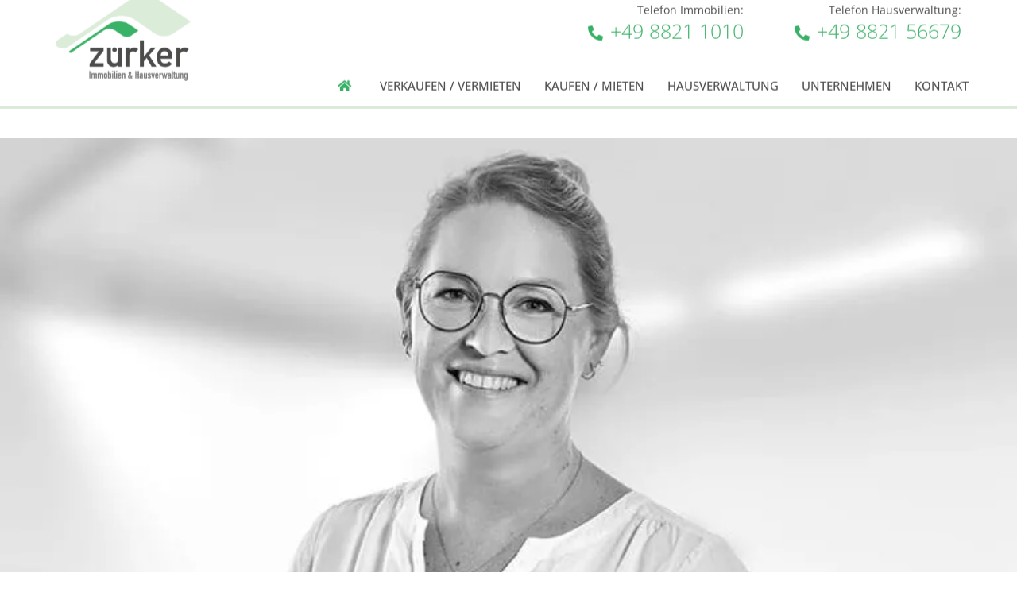

--- FILE ---
content_type: text/html; charset=UTF-8
request_url: https://www.zuerker.de/team/monika-weissmann/
body_size: 49280
content:
<!doctype html> <html lang="de"> <head><script>if(navigator.userAgent.match(/MSIE|Internet Explorer/i)||navigator.userAgent.match(/Trident\/7\..*?rv:11/i)){let e=document.location.href;if(!e.match(/[?&]nonitro/)){if(e.indexOf("?")==-1){if(e.indexOf("#")==-1){document.location.href=e+"?nonitro=1"}else{document.location.href=e.replace("#","?nonitro=1#")}}else{if(e.indexOf("#")==-1){document.location.href=e+"&nonitro=1"}else{document.location.href=e.replace("#","&nonitro=1#")}}}}</script><link rel="preconnect" href="https://cdn-cmlpl.nitrocdn.com" /><meta charset="UTF-8" /><meta name="viewport" content="width=device-width, initial-scale=1" /><meta name='robots' content='index, follow, max-image-preview:large, max-snippet:-1, max-video-preview:-1' /><title>Monika Weissmann - A. Zürker GmbH</title><meta property="og:locale" content="de_DE" /><meta property="og:type" content="article" /><meta property="og:title" content="Monika Weissmann - A. Zürker GmbH" /><meta property="og:url" content="https://www.zuerker.de/team/monika-weissmann/" /><meta property="og:site_name" content="A. Zürker GmbH" /><meta property="article:modified_time" content="2023-11-30T11:56:40+00:00" /><meta property="og:image" content="https://www.zuerker.de/wp-content/uploads/Team_Monika_Weissmann_sw.jpg" /><meta property="og:image:width" content="768" /><meta property="og:image:height" content="512" /><meta property="og:image:type" content="image/jpeg" /><meta name="twitter:card" content="summary_large_image" /><meta name="generator" content="WordPress 6.8.3" /><meta name="ti-site-data" content="[base64]" /><meta name="generator" content="Elementor 3.32.5; features: additional_custom_breakpoints; settings: css_print_method-external, google_font-enabled, font_display-auto" /><meta name="msapplication-TileImage" content="https://www.zuerker.de/wp-content/uploads/favicon-zuerker-immobilien.png" /><meta name="generator" content="NitroPack" /><script>var NPSH,NitroScrollHelper;NPSH=NitroScrollHelper=function(){let e=null;const o=window.sessionStorage.getItem("nitroScrollPos");function t(){let e=JSON.parse(window.sessionStorage.getItem("nitroScrollPos"))||{};if(typeof e!=="object"){e={}}e[document.URL]=window.scrollY;window.sessionStorage.setItem("nitroScrollPos",JSON.stringify(e))}window.addEventListener("scroll",function(){if(e!==null){clearTimeout(e)}e=setTimeout(t,200)},{passive:true});let r={};r.getScrollPos=()=>{if(!o){return 0}const e=JSON.parse(o);return e[document.URL]||0};r.isScrolled=()=>{return r.getScrollPos()>document.documentElement.clientHeight*.5};return r}();</script><script>(function(){var a=false;var e=document.documentElement.classList;var i=navigator.userAgent.toLowerCase();var n=["android","iphone","ipad"];var r=n.length;var o;var d=null;for(var t=0;t<r;t++){o=n[t];if(i.indexOf(o)>-1)d=o;if(e.contains(o)){a=true;e.remove(o)}}if(a&&d){e.add(d);if(d=="iphone"||d=="ipad"){e.add("ios")}}})();</script><script type="text/worker" id="nitro-web-worker">var preloadRequests=0;var remainingCount={};var baseURI="";self.onmessage=function(e){switch(e.data.cmd){case"RESOURCE_PRELOAD":var o=e.data.requestId;remainingCount[o]=0;e.data.resources.forEach(function(e){preload(e,function(o){return function(){console.log(o+" DONE: "+e);if(--remainingCount[o]==0){self.postMessage({cmd:"RESOURCE_PRELOAD",requestId:o})}}}(o));remainingCount[o]++});break;case"SET_BASEURI":baseURI=e.data.uri;break}};async function preload(e,o){if(typeof URL!=="undefined"&&baseURI){try{var a=new URL(e,baseURI);e=a.href}catch(e){console.log("Worker error: "+e.message)}}console.log("Preloading "+e);try{var n=new Request(e,{mode:"no-cors",redirect:"follow"});await fetch(n);o()}catch(a){console.log(a);var r=new XMLHttpRequest;r.responseType="blob";r.onload=o;r.onerror=o;r.open("GET",e,true);r.send()}}</script><script id="nprl">(()=>{if(window.NPRL!=undefined)return;(function(e){var t=e.prototype;t.after||(t.after=function(){var e,t=arguments,n=t.length,r=0,i=this,o=i.parentNode,a=Node,c=String,u=document;if(o!==null){while(r<n){(e=t[r])instanceof a?(i=i.nextSibling)!==null?o.insertBefore(e,i):o.appendChild(e):o.appendChild(u.createTextNode(c(e)));++r}}})})(Element);var e,t;e=t=function(){var t=false;var r=window.URL||window.webkitURL;var i=true;var o=true;var a=2;var c=null;var u=null;var d=true;var s=window.nitroGtmExcludes!=undefined;var l=s?JSON.parse(atob(window.nitroGtmExcludes)).map(e=>new RegExp(e)):[];var f;var m;var v=null;var p=null;var g=null;var h={touch:["touchmove","touchend"],default:["mousemove","click","keydown","wheel"]};var E=true;var y=[];var w=false;var b=[];var S=0;var N=0;var L=false;var T=0;var R=null;var O=false;var A=false;var C=false;var P=[];var I=[];var M=[];var k=[];var x=false;var _={};var j=new Map;var B="noModule"in HTMLScriptElement.prototype;var q=requestAnimationFrame||mozRequestAnimationFrame||webkitRequestAnimationFrame||msRequestAnimationFrame;const D="gtm.js?id=";function H(e,t){if(!_[e]){_[e]=[]}_[e].push(t)}function U(e,t){if(_[e]){var n=0,r=_[e];for(var n=0;n<r.length;n++){r[n].call(this,t)}}}function Y(){(function(e,t){var r=null;var i=function(e){r(e)};var o=null;var a={};var c=null;var u=null;var d=0;e.addEventListener(t,function(r){if(["load","DOMContentLoaded"].indexOf(t)!=-1){if(u){Q(function(){e.triggerNitroEvent(t)})}c=true}else if(t=="readystatechange"){d++;n.ogReadyState=d==1?"interactive":"complete";if(u&&u>=d){n.documentReadyState=n.ogReadyState;Q(function(){e.triggerNitroEvent(t)})}}});e.addEventListener(t+"Nitro",function(e){if(["load","DOMContentLoaded"].indexOf(t)!=-1){if(!c){e.preventDefault();e.stopImmediatePropagation()}else{}u=true}else if(t=="readystatechange"){u=n.documentReadyState=="interactive"?1:2;if(d<u){e.preventDefault();e.stopImmediatePropagation()}}});switch(t){case"load":o="onload";break;case"readystatechange":o="onreadystatechange";break;case"pageshow":o="onpageshow";break;default:o=null;break}if(o){Object.defineProperty(e,o,{get:function(){return r},set:function(n){if(typeof n!=="function"){r=null;e.removeEventListener(t+"Nitro",i)}else{if(!r){e.addEventListener(t+"Nitro",i)}r=n}}})}Object.defineProperty(e,"addEventListener"+t,{value:function(r){if(r!=t||!n.startedScriptLoading||document.currentScript&&document.currentScript.hasAttribute("nitro-exclude")){}else{arguments[0]+="Nitro"}e.ogAddEventListener.apply(e,arguments);a[arguments[1]]=arguments[0]}});Object.defineProperty(e,"removeEventListener"+t,{value:function(t){var n=a[arguments[1]];arguments[0]=n;e.ogRemoveEventListener.apply(e,arguments)}});Object.defineProperty(e,"triggerNitroEvent"+t,{value:function(t,n){n=n||e;var r=new Event(t+"Nitro",{bubbles:true});r.isNitroPack=true;Object.defineProperty(r,"type",{get:function(){return t},set:function(){}});Object.defineProperty(r,"target",{get:function(){return n},set:function(){}});e.dispatchEvent(r)}});if(typeof e.triggerNitroEvent==="undefined"){(function(){var t=e.addEventListener;var n=e.removeEventListener;Object.defineProperty(e,"ogAddEventListener",{value:t});Object.defineProperty(e,"ogRemoveEventListener",{value:n});Object.defineProperty(e,"addEventListener",{value:function(n){var r="addEventListener"+n;if(typeof e[r]!=="undefined"){e[r].apply(e,arguments)}else{t.apply(e,arguments)}},writable:true});Object.defineProperty(e,"removeEventListener",{value:function(t){var r="removeEventListener"+t;if(typeof e[r]!=="undefined"){e[r].apply(e,arguments)}else{n.apply(e,arguments)}}});Object.defineProperty(e,"triggerNitroEvent",{value:function(t,n){var r="triggerNitroEvent"+t;if(typeof e[r]!=="undefined"){e[r].apply(e,arguments)}}})})()}}).apply(null,arguments)}Y(window,"load");Y(window,"pageshow");Y(window,"DOMContentLoaded");Y(document,"DOMContentLoaded");Y(document,"readystatechange");try{var F=new Worker(r.createObjectURL(new Blob([document.getElementById("nitro-web-worker").textContent],{type:"text/javascript"})))}catch(e){var F=new Worker("data:text/javascript;base64,"+btoa(document.getElementById("nitro-web-worker").textContent))}F.onmessage=function(e){if(e.data.cmd=="RESOURCE_PRELOAD"){U(e.data.requestId,e)}};if(typeof document.baseURI!=="undefined"){F.postMessage({cmd:"SET_BASEURI",uri:document.baseURI})}var G=function(e){if(--S==0){Q(K)}};var W=function(e){e.target.removeEventListener("load",W);e.target.removeEventListener("error",W);e.target.removeEventListener("nitroTimeout",W);if(e.type!="nitroTimeout"){clearTimeout(e.target.nitroTimeout)}if(--N==0&&S==0){Q(J)}};var X=function(e){var t=e.textContent;try{var n=r.createObjectURL(new Blob([t.replace(/^(?:<!--)?(.*?)(?:-->)?$/gm,"$1")],{type:"text/javascript"}))}catch(e){var n="data:text/javascript;base64,"+btoa(t.replace(/^(?:<!--)?(.*?)(?:-->)?$/gm,"$1"))}return n};var K=function(){n.documentReadyState="interactive";document.triggerNitroEvent("readystatechange");document.triggerNitroEvent("DOMContentLoaded");if(window.pageYOffset||window.pageXOffset){window.dispatchEvent(new Event("scroll"))}A=true;Q(function(){if(N==0){Q(J)}Q($)})};var J=function(){if(!A||O)return;O=true;R.disconnect();en();n.documentReadyState="complete";document.triggerNitroEvent("readystatechange");window.triggerNitroEvent("load",document);window.triggerNitroEvent("pageshow",document);if(window.pageYOffset||window.pageXOffset||location.hash){let e=typeof history.scrollRestoration!=="undefined"&&history.scrollRestoration=="auto";if(e&&typeof NPSH!=="undefined"&&NPSH.getScrollPos()>0&&window.pageYOffset>document.documentElement.clientHeight*.5){window.scrollTo(0,NPSH.getScrollPos())}else if(location.hash){try{let e=document.querySelector(location.hash);if(e){e.scrollIntoView()}}catch(e){}}}var e=null;if(a==1){e=eo}else{e=eu}Q(e)};var Q=function(e){setTimeout(e,0)};var V=function(e){if(e.type=="touchend"||e.type=="click"){g=e}};var $=function(){if(d&&g){setTimeout(function(e){return function(){var t=function(e,t,n){var r=new Event(e,{bubbles:true,cancelable:true});if(e=="click"){r.clientX=t;r.clientY=n}else{r.touches=[{clientX:t,clientY:n}]}return r};var n;if(e.type=="touchend"){var r=e.changedTouches[0];n=document.elementFromPoint(r.clientX,r.clientY);n.dispatchEvent(t("touchstart"),r.clientX,r.clientY);n.dispatchEvent(t("touchend"),r.clientX,r.clientY);n.dispatchEvent(t("click"),r.clientX,r.clientY)}else if(e.type=="click"){n=document.elementFromPoint(e.clientX,e.clientY);n.dispatchEvent(t("click"),e.clientX,e.clientY)}}}(g),150);g=null}};var z=function(e){if(e.tagName=="SCRIPT"&&!e.hasAttribute("data-nitro-for-id")&&!e.hasAttribute("nitro-document-write")||e.tagName=="IMG"&&(e.hasAttribute("src")||e.hasAttribute("srcset"))||e.tagName=="IFRAME"&&e.hasAttribute("src")||e.tagName=="LINK"&&e.hasAttribute("href")&&e.hasAttribute("rel")&&e.getAttribute("rel")=="stylesheet"){if(e.tagName==="IFRAME"&&e.src.indexOf("about:blank")>-1){return}var t="";switch(e.tagName){case"LINK":t=e.href;break;case"IMG":if(k.indexOf(e)>-1)return;t=e.srcset||e.src;break;default:t=e.src;break}var n=e.getAttribute("type");if(!t&&e.tagName!=="SCRIPT")return;if((e.tagName=="IMG"||e.tagName=="LINK")&&(t.indexOf("data:")===0||t.indexOf("blob:")===0))return;if(e.tagName=="SCRIPT"&&n&&n!=="text/javascript"&&n!=="application/javascript"){if(n!=="module"||!B)return}if(e.tagName==="SCRIPT"){if(k.indexOf(e)>-1)return;if(e.noModule&&B){return}let t=null;if(document.currentScript){if(document.currentScript.src&&document.currentScript.src.indexOf(D)>-1){t=document.currentScript}if(document.currentScript.hasAttribute("data-nitro-gtm-id")){e.setAttribute("data-nitro-gtm-id",document.currentScript.getAttribute("data-nitro-gtm-id"))}}else if(window.nitroCurrentScript){if(window.nitroCurrentScript.src&&window.nitroCurrentScript.src.indexOf(D)>-1){t=window.nitroCurrentScript}}if(t&&s){let n=false;for(const t of l){n=e.src?t.test(e.src):t.test(e.textContent);if(n){break}}if(!n){e.type="text/googletagmanagerscript";let n=t.hasAttribute("data-nitro-gtm-id")?t.getAttribute("data-nitro-gtm-id"):t.id;if(!j.has(n)){j.set(n,[])}let r=j.get(n);r.push(e);return}}if(!e.src){if(e.textContent.length>0){e.textContent+="\n;if(document.currentScript.nitroTimeout) {clearTimeout(document.currentScript.nitroTimeout);}; setTimeout(function() { this.dispatchEvent(new Event('load')); }.bind(document.currentScript), 0);"}else{return}}else{}k.push(e)}if(!e.hasOwnProperty("nitroTimeout")){N++;e.addEventListener("load",W,true);e.addEventListener("error",W,true);e.addEventListener("nitroTimeout",W,true);e.nitroTimeout=setTimeout(function(){console.log("Resource timed out",e);e.dispatchEvent(new Event("nitroTimeout"))},5e3)}}};var Z=function(e){if(e.hasOwnProperty("nitroTimeout")&&e.nitroTimeout){clearTimeout(e.nitroTimeout);e.nitroTimeout=null;e.dispatchEvent(new Event("nitroTimeout"))}};document.documentElement.addEventListener("load",function(e){if(e.target.tagName=="SCRIPT"||e.target.tagName=="IMG"){k.push(e.target)}},true);document.documentElement.addEventListener("error",function(e){if(e.target.tagName=="SCRIPT"||e.target.tagName=="IMG"){k.push(e.target)}},true);var ee=["appendChild","replaceChild","insertBefore","prepend","append","before","after","replaceWith","insertAdjacentElement"];var et=function(){if(s){window._nitro_setTimeout=window.setTimeout;window.setTimeout=function(e,t,...n){let r=document.currentScript||window.nitroCurrentScript;if(!r||r.src&&r.src.indexOf(D)==-1){return window._nitro_setTimeout.call(window,e,t,...n)}return window._nitro_setTimeout.call(window,function(e,t){return function(...n){window.nitroCurrentScript=e;t(...n)}}(r,e),t,...n)}}ee.forEach(function(e){HTMLElement.prototype["og"+e]=HTMLElement.prototype[e];HTMLElement.prototype[e]=function(...t){if(this.parentNode||this===document.documentElement){switch(e){case"replaceChild":case"insertBefore":t.pop();break;case"insertAdjacentElement":t.shift();break}t.forEach(function(e){if(!e)return;if(e.tagName=="SCRIPT"){z(e)}else{if(e.children&&e.children.length>0){e.querySelectorAll("script").forEach(z)}}})}return this["og"+e].apply(this,arguments)}})};var en=function(){if(s&&typeof window._nitro_setTimeout==="function"){window.setTimeout=window._nitro_setTimeout}ee.forEach(function(e){HTMLElement.prototype[e]=HTMLElement.prototype["og"+e]})};var er=async function(){if(o){ef(f);ef(V);if(v){clearTimeout(v);v=null}}if(T===1){L=true;return}else if(T===0){T=-1}n.startedScriptLoading=true;Object.defineProperty(document,"readyState",{get:function(){return n.documentReadyState},set:function(){}});var e=document.documentElement;var t={attributes:true,attributeFilter:["src"],childList:true,subtree:true};R=new MutationObserver(function(e,t){e.forEach(function(e){if(e.type=="childList"&&e.addedNodes.length>0){e.addedNodes.forEach(function(e){if(!document.documentElement.contains(e)){return}if(e.tagName=="IMG"||e.tagName=="IFRAME"||e.tagName=="LINK"){z(e)}})}if(e.type=="childList"&&e.removedNodes.length>0){e.removedNodes.forEach(function(e){if(e.tagName=="IFRAME"||e.tagName=="LINK"){Z(e)}})}if(e.type=="attributes"){var t=e.target;if(!document.documentElement.contains(t)){return}if(t.tagName=="IFRAME"||t.tagName=="LINK"||t.tagName=="IMG"||t.tagName=="SCRIPT"){z(t)}}})});R.observe(e,t);if(!s){et()}await Promise.all(P);var r=b.shift();var i=null;var a=false;while(r){var c;var u=JSON.parse(atob(r.meta));var d=u.delay;if(r.type=="inline"){var l=document.getElementById(r.id);if(l){l.remove()}else{r=b.shift();continue}c=X(l);if(c===false){r=b.shift();continue}}else{c=r.src}if(!a&&r.type!="inline"&&(typeof u.attributes.async!="undefined"||typeof u.attributes.defer!="undefined")){if(i===null){i=r}else if(i===r){a=true}if(!a){b.push(r);r=b.shift();continue}}var m=document.createElement("script");m.src=c;m.setAttribute("data-nitro-for-id",r.id);for(var p in u.attributes){try{if(u.attributes[p]===false){m.setAttribute(p,"")}else{m.setAttribute(p,u.attributes[p])}}catch(e){console.log("Error while setting script attribute",m,e)}}m.async=false;if(u.canonicalLink!=""&&Object.getOwnPropertyDescriptor(m,"src")?.configurable!==false){(e=>{Object.defineProperty(m,"src",{get:function(){return e.canonicalLink},set:function(){}})})(u)}if(d){setTimeout((function(e,t){var n=document.querySelector("[data-nitro-marker-id='"+t+"']");if(n){n.after(e)}else{document.head.appendChild(e)}}).bind(null,m,r.id),d)}else{m.addEventListener("load",G);m.addEventListener("error",G);if(!m.noModule||!B){S++}var g=document.querySelector("[data-nitro-marker-id='"+r.id+"']");if(g){Q(function(e,t){return function(){e.after(t)}}(g,m))}else{Q(function(e){return function(){document.head.appendChild(e)}}(m))}}r=b.shift()}};var ei=function(){var e=document.getElementById("nitro-deferred-styles");var t=document.createElement("div");t.innerHTML=e.textContent;return t};var eo=async function(e){isPreload=e&&e.type=="NitroPreload";if(!isPreload){T=-1;E=false;if(o){ef(f);ef(V);if(v){clearTimeout(v);v=null}}}if(w===false){var t=ei();let e=t.querySelectorAll('style,link[rel="stylesheet"]');w=e.length;if(w){let e=document.getElementById("nitro-deferred-styles-marker");e.replaceWith.apply(e,t.childNodes)}else if(isPreload){Q(ed)}else{es()}}else if(w===0&&!isPreload){es()}};var ea=function(){var e=ei();var t=e.childNodes;var n;var r=[];for(var i=0;i<t.length;i++){n=t[i];if(n.href){r.push(n.href)}}var o="css-preload";H(o,function(e){eo(new Event("NitroPreload"))});if(r.length){F.postMessage({cmd:"RESOURCE_PRELOAD",resources:r,requestId:o})}else{Q(function(){U(o)})}};var ec=function(){if(T===-1)return;T=1;var e=[];var t,n;for(var r=0;r<b.length;r++){t=b[r];if(t.type!="inline"){if(t.src){n=JSON.parse(atob(t.meta));if(n.delay)continue;if(n.attributes.type&&n.attributes.type=="module"&&!B)continue;e.push(t.src)}}}if(e.length){var i="js-preload";H(i,function(e){T=2;if(L){Q(er)}});F.postMessage({cmd:"RESOURCE_PRELOAD",resources:e,requestId:i})}};var eu=function(){while(I.length){style=I.shift();if(style.hasAttribute("nitropack-onload")){style.setAttribute("onload",style.getAttribute("nitropack-onload"));Q(function(e){return function(){e.dispatchEvent(new Event("load"))}}(style))}}while(M.length){style=M.shift();if(style.hasAttribute("nitropack-onerror")){style.setAttribute("onerror",style.getAttribute("nitropack-onerror"));Q(function(e){return function(){e.dispatchEvent(new Event("error"))}}(style))}}};var ed=function(){if(!x){if(i){Q(function(){var e=document.getElementById("nitro-critical-css");if(e){e.remove()}})}x=true;onStylesLoadEvent=new Event("NitroStylesLoaded");onStylesLoadEvent.isNitroPack=true;window.dispatchEvent(onStylesLoadEvent)}};var es=function(){if(a==2){Q(er)}else{eu()}};var el=function(e){m.forEach(function(t){document.addEventListener(t,e,true)})};var ef=function(e){m.forEach(function(t){document.removeEventListener(t,e,true)})};if(s){et()}return{setAutoRemoveCriticalCss:function(e){i=e},registerScript:function(e,t,n){b.push({type:"remote",src:e,id:t,meta:n})},registerInlineScript:function(e,t){b.push({type:"inline",id:e,meta:t})},registerStyle:function(e,t,n){y.push({href:e,rel:t,media:n})},onLoadStyle:function(e){I.push(e);if(w!==false&&--w==0){Q(ed);if(E){E=false}else{es()}}},onErrorStyle:function(e){M.push(e);if(w!==false&&--w==0){Q(ed);if(E){E=false}else{es()}}},loadJs:function(e,t){if(!e.src){var n=X(e);if(n!==false){e.src=n;e.textContent=""}}if(t){Q(function(e,t){return function(){e.after(t)}}(t,e))}else{Q(function(e){return function(){document.head.appendChild(e)}}(e))}},loadQueuedResources:async function(){window.dispatchEvent(new Event("NitroBootStart"));if(p){clearTimeout(p);p=null}window.removeEventListener("load",e.loadQueuedResources);f=a==1?er:eo;if(!o||g){Q(f)}else{if(navigator.userAgent.indexOf(" Edge/")==-1){ea();H("css-preload",ec)}el(f);if(u){if(c){v=setTimeout(f,c)}}else{}}},fontPreload:function(e){var t="critical-fonts";H(t,function(e){document.getElementById("nitro-critical-fonts").type="text/css"});F.postMessage({cmd:"RESOURCE_PRELOAD",resources:e,requestId:t})},boot:function(){if(t)return;t=true;C=typeof NPSH!=="undefined"&&NPSH.isScrolled();let n=document.prerendering;if(location.hash||C||n){o=false}m=h.default.concat(h.touch);p=setTimeout(e.loadQueuedResources,1500);el(V);if(C){e.loadQueuedResources()}else{window.addEventListener("load",e.loadQueuedResources)}},addPrerequisite:function(e){P.push(e)},getTagManagerNodes:function(e){if(!e)return j;return j.get(e)??[]}}}();var n,r;n=r=function(){var t=document.write;return{documentWrite:function(n,r){if(n&&n.hasAttribute("nitro-exclude")){return t.call(document,r)}var i=null;if(n.documentWriteContainer){i=n.documentWriteContainer}else{i=document.createElement("span");n.documentWriteContainer=i}var o=null;if(n){if(n.hasAttribute("data-nitro-for-id")){o=document.querySelector('template[data-nitro-marker-id="'+n.getAttribute("data-nitro-for-id")+'"]')}else{o=n}}i.innerHTML+=r;i.querySelectorAll("script").forEach(function(e){e.setAttribute("nitro-document-write","")});if(!i.parentNode){if(o){o.parentNode.insertBefore(i,o)}else{document.body.appendChild(i)}}var a=document.createElement("span");a.innerHTML=r;var c=a.querySelectorAll("script");if(c.length){c.forEach(function(t){var n=t.getAttributeNames();var r=document.createElement("script");n.forEach(function(e){r.setAttribute(e,t.getAttribute(e))});r.async=false;if(!t.src&&t.textContent){r.textContent=t.textContent}e.loadJs(r,o)})}},TrustLogo:function(e,t){var n=document.getElementById(e);var r=document.createElement("img");r.src=t;n.parentNode.insertBefore(r,n)},documentReadyState:"loading",ogReadyState:document.readyState,startedScriptLoading:false,loadScriptDelayed:function(e,t){setTimeout(function(){var t=document.createElement("script");t.src=e;document.head.appendChild(t)},t)}}}();document.write=function(e){n.documentWrite(document.currentScript,e)};document.writeln=function(e){n.documentWrite(document.currentScript,e+"\n")};window.NPRL=e;window.NitroResourceLoader=t;window.NPh=n;window.NitroPackHelper=r})();</script><template id="nitro-deferred-styles-marker"></template><style id="nitro-fonts">@font-face{font-family:eicons;src:url("https://cdn-cmlpl.nitrocdn.com/OQJrfaAHRFPXgqZNwPWAvvJdAycxpvLJ/assets/static/source/rev-858de06/www.zuerker.de/wp-content/plugins/elementor/assets/lib/eicons/fonts/b1125c77ab051aa2a7d4e523c3b58888.eicons.eot");src:url("https://cdn-cmlpl.nitrocdn.com/OQJrfaAHRFPXgqZNwPWAvvJdAycxpvLJ/assets/static/source/rev-858de06/www.zuerker.de/wp-content/plugins/elementor/assets/lib/eicons/fonts/b1125c77ab051aa2a7d4e523c3b58888.eicons.woff2") format("woff2");font-weight:400;font-style:normal;font-display:swap}@font-face{font-family:"Open Sans";font-style:normal;font-weight:normal;font-display:swap;src:url("https://cdn-cmlpl.nitrocdn.com/OQJrfaAHRFPXgqZNwPWAvvJdAycxpvLJ/assets/static/source/rev-858de06/www.zuerker.de/wp-content/uploads/62c19b53e6af2-open-sans-v27-latin-regular.eot");src:url("https://cdn-cmlpl.nitrocdn.com/OQJrfaAHRFPXgqZNwPWAvvJdAycxpvLJ/assets/static/source/rev-858de06/www.zuerker.de/wp-content/uploads/62c19b53e6af2-open-sans-v27-latin-regular.woff2") format("woff2")}@font-face{font-family:"Open Sans";font-style:italic;font-weight:normal;font-display:swap;src:url("https://cdn-cmlpl.nitrocdn.com/OQJrfaAHRFPXgqZNwPWAvvJdAycxpvLJ/assets/static/source/rev-858de06/www.zuerker.de/wp-content/uploads/62c19b53e6af2-open-sans-v27-latin-italic.eot");src:url("https://cdn-cmlpl.nitrocdn.com/OQJrfaAHRFPXgqZNwPWAvvJdAycxpvLJ/assets/static/source/rev-858de06/www.zuerker.de/wp-content/uploads/62c19b53e6af2-open-sans-v27-latin-italic.woff2") format("woff2")}@font-face{font-family:"Open Sans";font-style:normal;font-weight:300;font-display:swap;src:url("https://cdn-cmlpl.nitrocdn.com/OQJrfaAHRFPXgqZNwPWAvvJdAycxpvLJ/assets/static/source/rev-858de06/www.zuerker.de/wp-content/uploads/62c19b53e6af2-open-sans-v27-latin-300.eot");src:url("https://cdn-cmlpl.nitrocdn.com/OQJrfaAHRFPXgqZNwPWAvvJdAycxpvLJ/assets/static/source/rev-858de06/www.zuerker.de/wp-content/uploads/62c19b53e6af2-open-sans-v27-latin-300.woff2") format("woff2")}@font-face{font-family:"Open Sans";font-style:italic;font-weight:300;font-display:swap;src:url("https://cdn-cmlpl.nitrocdn.com/OQJrfaAHRFPXgqZNwPWAvvJdAycxpvLJ/assets/static/source/rev-858de06/www.zuerker.de/wp-content/uploads/62c19b53e6af2-open-sans-v27-latin-300italic.eot");src:url("https://cdn-cmlpl.nitrocdn.com/OQJrfaAHRFPXgqZNwPWAvvJdAycxpvLJ/assets/static/source/rev-858de06/www.zuerker.de/wp-content/uploads/62c19b53e6af2-open-sans-v27-latin-300italic.woff2") format("woff2")}@font-face{font-family:"Open Sans";font-style:normal;font-weight:500;font-display:swap;src:url("https://cdn-cmlpl.nitrocdn.com/OQJrfaAHRFPXgqZNwPWAvvJdAycxpvLJ/assets/static/source/rev-858de06/www.zuerker.de/wp-content/uploads/62c19b53e6af2-open-sans-v27-latin-500.eot");src:url("https://cdn-cmlpl.nitrocdn.com/OQJrfaAHRFPXgqZNwPWAvvJdAycxpvLJ/assets/static/source/rev-858de06/www.zuerker.de/wp-content/uploads/62c19b53e6af2-open-sans-v27-latin-500.woff2") format("woff2")}@font-face{font-family:"Open Sans";font-style:italic;font-weight:500;font-display:swap;src:url("https://cdn-cmlpl.nitrocdn.com/OQJrfaAHRFPXgqZNwPWAvvJdAycxpvLJ/assets/static/source/rev-858de06/www.zuerker.de/wp-content/uploads/62c19b53e6af2-open-sans-v27-latin-500italic.eot");src:url("https://cdn-cmlpl.nitrocdn.com/OQJrfaAHRFPXgqZNwPWAvvJdAycxpvLJ/assets/static/source/rev-858de06/www.zuerker.de/wp-content/uploads/62c19b53e6af2-open-sans-v27-latin-500italic.woff2") format("woff2")}@font-face{font-family:"Open Sans";font-style:normal;font-weight:600;font-display:swap;src:url("https://cdn-cmlpl.nitrocdn.com/OQJrfaAHRFPXgqZNwPWAvvJdAycxpvLJ/assets/static/source/rev-858de06/www.zuerker.de/wp-content/uploads/62c19b53e6af2-open-sans-v27-latin-600.eot");src:url("https://cdn-cmlpl.nitrocdn.com/OQJrfaAHRFPXgqZNwPWAvvJdAycxpvLJ/assets/static/source/rev-858de06/www.zuerker.de/wp-content/uploads/62c19b53e6af2-open-sans-v27-latin-600.woff2") format("woff2")}@font-face{font-family:"Open Sans";font-style:italic;font-weight:600;font-display:swap;src:url("https://cdn-cmlpl.nitrocdn.com/OQJrfaAHRFPXgqZNwPWAvvJdAycxpvLJ/assets/static/source/rev-858de06/www.zuerker.de/wp-content/uploads/62c19b53e6af2-open-sans-v27-latin-600italic.eot");src:url("https://cdn-cmlpl.nitrocdn.com/OQJrfaAHRFPXgqZNwPWAvvJdAycxpvLJ/assets/static/source/rev-858de06/www.zuerker.de/wp-content/uploads/62c19b53e6af2-open-sans-v27-latin-600italic.woff2") format("woff2")}@font-face{font-family:"Open Sans";font-style:normal;font-weight:700;font-display:swap;src:url("https://cdn-cmlpl.nitrocdn.com/OQJrfaAHRFPXgqZNwPWAvvJdAycxpvLJ/assets/static/source/rev-858de06/www.zuerker.de/wp-content/uploads/62c19b53e6af2-open-sans-v27-latin-700.eot");src:url("https://cdn-cmlpl.nitrocdn.com/OQJrfaAHRFPXgqZNwPWAvvJdAycxpvLJ/assets/static/source/rev-858de06/www.zuerker.de/wp-content/uploads/62c19b53e6af2-open-sans-v27-latin-700.woff2") format("woff2")}@font-face{font-family:"Open Sans";font-style:italic;font-weight:700;font-display:swap;src:url("https://cdn-cmlpl.nitrocdn.com/OQJrfaAHRFPXgqZNwPWAvvJdAycxpvLJ/assets/static/source/rev-858de06/www.zuerker.de/wp-content/uploads/62c19b53e6af2-open-sans-v27-latin-700italic.eot");src:url("https://cdn-cmlpl.nitrocdn.com/OQJrfaAHRFPXgqZNwPWAvvJdAycxpvLJ/assets/static/source/rev-858de06/www.zuerker.de/wp-content/uploads/62c19b53e6af2-open-sans-v27-latin-700italic.woff2") format("woff2")}@font-face{font-family:"Open Sans";font-style:normal;font-weight:800;font-display:swap;src:url("https://cdn-cmlpl.nitrocdn.com/OQJrfaAHRFPXgqZNwPWAvvJdAycxpvLJ/assets/static/source/rev-858de06/www.zuerker.de/wp-content/uploads/62c19b53e6af2-open-sans-v27-latin-800.eot");src:url("https://cdn-cmlpl.nitrocdn.com/OQJrfaAHRFPXgqZNwPWAvvJdAycxpvLJ/assets/static/source/rev-858de06/www.zuerker.de/wp-content/uploads/62c19b53e6af2-open-sans-v27-latin-800.woff2") format("woff2")}@font-face{font-family:"Open Sans";font-style:italic;font-weight:800;font-display:swap;src:url("https://cdn-cmlpl.nitrocdn.com/OQJrfaAHRFPXgqZNwPWAvvJdAycxpvLJ/assets/static/source/rev-858de06/www.zuerker.de/wp-content/uploads/62c19b53e6af2-open-sans-v27-latin-800italic.eot");src:url("https://cdn-cmlpl.nitrocdn.com/OQJrfaAHRFPXgqZNwPWAvvJdAycxpvLJ/assets/static/source/rev-858de06/www.zuerker.de/wp-content/uploads/62c19b53e6af2-open-sans-v27-latin-800italic.woff2") format("woff2")}@font-face{font-family:"Font Awesome 5 Free";font-style:normal;font-weight:400;font-display:swap;src:url("https://cdn-cmlpl.nitrocdn.com/OQJrfaAHRFPXgqZNwPWAvvJdAycxpvLJ/assets/static/source/rev-858de06/www.zuerker.de/wp-content/plugins/elementor/assets/lib/font-awesome/webfonts/fa-regular-400.eot");src:url("https://cdn-cmlpl.nitrocdn.com/OQJrfaAHRFPXgqZNwPWAvvJdAycxpvLJ/assets/static/source/rev-858de06/www.zuerker.de/wp-content/plugins/elementor/assets/lib/font-awesome/webfonts/fa-regular-400.woff2") format("woff2")}@font-face{font-family:"Font Awesome 5 Free";font-style:normal;font-weight:900;font-display:swap;src:url("https://cdn-cmlpl.nitrocdn.com/OQJrfaAHRFPXgqZNwPWAvvJdAycxpvLJ/assets/static/source/rev-858de06/www.zuerker.de/wp-content/plugins/elementor/assets/lib/font-awesome/webfonts/fa-solid-900.eot");src:url("https://cdn-cmlpl.nitrocdn.com/OQJrfaAHRFPXgqZNwPWAvvJdAycxpvLJ/assets/static/source/rev-858de06/www.zuerker.de/wp-content/plugins/elementor/assets/lib/font-awesome/webfonts/fa-solid-900.woff2") format("woff2")}@font-face{font-family:"Font Awesome 5 Free";font-style:normal;font-weight:900;font-display:swap;src:url("https://cdn-cmlpl.nitrocdn.com/OQJrfaAHRFPXgqZNwPWAvvJdAycxpvLJ/assets/static/source/rev-858de06/www.zuerker.de/wp-content/plugins/elementor/assets/lib/font-awesome/webfonts/fa-solid-900.eot");src:url("https://cdn-cmlpl.nitrocdn.com/OQJrfaAHRFPXgqZNwPWAvvJdAycxpvLJ/assets/static/source/rev-858de06/www.zuerker.de/wp-content/plugins/elementor/assets/lib/font-awesome/webfonts/fa-solid-900.woff2") format("woff2")}@font-face{font-family:"Font Awesome 5 Free";font-style:normal;font-weight:400;font-display:swap;src:url("https://cdn-cmlpl.nitrocdn.com/OQJrfaAHRFPXgqZNwPWAvvJdAycxpvLJ/assets/static/source/rev-858de06/www.zuerker.de/wp-content/plugins/elementor/assets/lib/font-awesome/webfonts/fa-regular-400.eot");src:url("https://cdn-cmlpl.nitrocdn.com/OQJrfaAHRFPXgqZNwPWAvvJdAycxpvLJ/assets/static/source/rev-858de06/www.zuerker.de/wp-content/plugins/elementor/assets/lib/font-awesome/webfonts/fa-regular-400.woff2") format("woff2")}</style><style type="text/css" id="nitro-critical-css">@charset "UTF-8";ul{box-sizing:border-box}:root{--wp--preset--font-size--normal:16px;--wp--preset--font-size--huge:42px}html :where(img[class*=wp-image-]){height:auto;max-width:100%}:root{--wp--preset--aspect-ratio--square:1;--wp--preset--aspect-ratio--4-3:4/3;--wp--preset--aspect-ratio--3-4:3/4;--wp--preset--aspect-ratio--3-2:3/2;--wp--preset--aspect-ratio--2-3:2/3;--wp--preset--aspect-ratio--16-9:16/9;--wp--preset--aspect-ratio--9-16:9/16;--wp--preset--color--black:#000;--wp--preset--color--cyan-bluish-gray:#abb8c3;--wp--preset--color--white:#fff;--wp--preset--color--pale-pink:#f78da7;--wp--preset--color--vivid-red:#cf2e2e;--wp--preset--color--luminous-vivid-orange:#ff6900;--wp--preset--color--luminous-vivid-amber:#fcb900;--wp--preset--color--light-green-cyan:#7bdcb5;--wp--preset--color--vivid-green-cyan:#00d084;--wp--preset--color--pale-cyan-blue:#8ed1fc;--wp--preset--color--vivid-cyan-blue:#0693e3;--wp--preset--color--vivid-purple:#9b51e0;--wp--preset--gradient--vivid-cyan-blue-to-vivid-purple:linear-gradient(135deg,rgba(6,147,227,1) 0%,#9b51e0 100%);--wp--preset--gradient--light-green-cyan-to-vivid-green-cyan:linear-gradient(135deg,#7adcb4 0%,#00d082 100%);--wp--preset--gradient--luminous-vivid-amber-to-luminous-vivid-orange:linear-gradient(135deg,rgba(252,185,0,1) 0%,rgba(255,105,0,1) 100%);--wp--preset--gradient--luminous-vivid-orange-to-vivid-red:linear-gradient(135deg,rgba(255,105,0,1) 0%,#cf2e2e 100%);--wp--preset--gradient--very-light-gray-to-cyan-bluish-gray:linear-gradient(135deg,#eee 0%,#a9b8c3 100%);--wp--preset--gradient--cool-to-warm-spectrum:linear-gradient(135deg,#4aeadc 0%,#9778d1 20%,#cf2aba 40%,#ee2c82 60%,#fb6962 80%,#fef84c 100%);--wp--preset--gradient--blush-light-purple:linear-gradient(135deg,#ffceec 0%,#9896f0 100%);--wp--preset--gradient--blush-bordeaux:linear-gradient(135deg,#fecda5 0%,#fe2d2d 50%,#6b003e 100%);--wp--preset--gradient--luminous-dusk:linear-gradient(135deg,#ffcb70 0%,#c751c0 50%,#4158d0 100%);--wp--preset--gradient--pale-ocean:linear-gradient(135deg,#fff5cb 0%,#b6e3d4 50%,#33a7b5 100%);--wp--preset--gradient--electric-grass:linear-gradient(135deg,#caf880 0%,#71ce7e 100%);--wp--preset--gradient--midnight:linear-gradient(135deg,#020381 0%,#2874fc 100%);--wp--preset--font-size--small:13px;--wp--preset--font-size--medium:20px;--wp--preset--font-size--large:36px;--wp--preset--font-size--x-large:42px;--wp--preset--spacing--20:.44rem;--wp--preset--spacing--30:.67rem;--wp--preset--spacing--40:1rem;--wp--preset--spacing--50:1.5rem;--wp--preset--spacing--60:2.25rem;--wp--preset--spacing--70:3.38rem;--wp--preset--spacing--80:5.06rem;--wp--preset--shadow--natural:6px 6px 9px rgba(0,0,0,.2);--wp--preset--shadow--deep:12px 12px 50px rgba(0,0,0,.4);--wp--preset--shadow--sharp:6px 6px 0px rgba(0,0,0,.2);--wp--preset--shadow--outlined:6px 6px 0px -3px rgba(255,255,255,1),6px 6px rgba(0,0,0,1);--wp--preset--shadow--crisp:6px 6px 0px rgba(0,0,0,1)}html,body{margin:0;padding:0}button.pswp__button{box-shadow:none !important;background-image:url("https://cdn-cmlpl.nitrocdn.com/OQJrfaAHRFPXgqZNwPWAvvJdAycxpvLJ/assets/images/optimized/rev-2cdc00b/www.zuerker.de/wp-content/plugins/jet-woo-product-gallery/assets/lib/photoswipe/css/default-skin/default-skin.png") !important}button.pswp__button.nitro-lazy{background-image:none !important}button.pswp__button,button.pswp__button--arrow--left::before,button.pswp__button--arrow--right::before{background-color:transparent !important}button.pswp__button--arrow--left,button.pswp__button--arrow--right{background-image:none !important}button.pswp__button--arrow--left.nitro-lazy,button.pswp__button--arrow--right.nitro-lazy{background-image:none !important}.pswp{display:none;position:absolute;width:100%;height:100%;left:0;top:0;overflow:hidden;-ms-touch-action:none;touch-action:none;z-index:1500;-webkit-text-size-adjust:100%;-webkit-backface-visibility:hidden;outline:0}.pswp *{-webkit-box-sizing:border-box;box-sizing:border-box}.pswp__bg{position:absolute;left:0;top:0;width:100%;height:100%;background:#000;opacity:0;-webkit-transform:translateZ(0);transform:translateZ(0);-webkit-backface-visibility:hidden;will-change:opacity}.pswp__scroll-wrap{position:absolute;left:0;top:0;width:100%;height:100%;overflow:hidden}.pswp__container{-ms-touch-action:none;touch-action:none;position:absolute;left:0;right:0;top:0;bottom:0}.pswp__container{-webkit-touch-callout:none}.pswp__bg{will-change:opacity}.pswp__container{-webkit-backface-visibility:hidden}.pswp__item{position:absolute;left:0;right:0;top:0;bottom:0;overflow:hidden}.pswp__button{width:44px;height:44px;position:relative;background:0 0;overflow:visible;-webkit-appearance:none;display:block;border:0;padding:0;margin:0;float:right;opacity:.75;-webkit-box-shadow:none;box-shadow:none}.pswp__button::-moz-focus-inner{padding:0;border:0}.pswp__button,.pswp__button--arrow--left:before,.pswp__button--arrow--right:before{background:url("https://cdn-cmlpl.nitrocdn.com/OQJrfaAHRFPXgqZNwPWAvvJdAycxpvLJ/assets/images/optimized/rev-2cdc00b/www.zuerker.de/wp-content/plugins/jet-woo-product-gallery/assets/lib/photoswipe/css/default-skin/default-skin.png") 0 0 no-repeat;background-size:264px 88px;width:44px;height:44px}.pswp__button--close{background-position:0 -44px}.pswp__button--share{background-position:-44px -44px}.pswp__button--fs{display:none}.pswp__button--zoom{display:none;background-position:-88px 0}.pswp__button--arrow--left,.pswp__button--arrow--right{background:0 0;top:50%;margin-top:-50px;width:70px;height:100px;position:absolute}.pswp__button--arrow--left{left:0}.pswp__button--arrow--right{right:0}.pswp__button--arrow--left:before,.pswp__button--arrow--right:before{content:"";top:35px;background-color:rgba(0,0,0,.3);height:30px;width:32px;position:absolute}.pswp__button--arrow--left:before{left:6px;background-position:-138px -44px}.pswp__button--arrow--right:before{right:6px;background-position:-94px -44px}.pswp__share-modal{display:block;background:rgba(0,0,0,.5);width:100%;height:100%;top:0;left:0;padding:10px;position:absolute;z-index:1600;opacity:0;-webkit-backface-visibility:hidden;will-change:opacity}.pswp__share-modal--hidden{display:none}.pswp__share-tooltip{z-index:1620;position:absolute;background:#fff;top:56px;border-radius:2px;display:block;width:auto;right:44px;-webkit-box-shadow:0 2px 5px rgba(0,0,0,.25);box-shadow:0 2px 5px rgba(0,0,0,.25);-webkit-transform:translateY(6px);-ms-transform:translateY(6px);transform:translateY(6px);-webkit-backface-visibility:hidden;will-change:transform}.pswp__counter{position:absolute;left:0;top:0;height:44px;font-size:13px;line-height:44px;color:#fff;opacity:.75;padding:0 10px}.pswp__caption{position:absolute;left:0;bottom:0;width:100%;min-height:44px}.pswp__caption__center{text-align:left;max-width:420px;margin:0 auto;font-size:13px;padding:10px;line-height:20px;color:#ccc}.pswp__preloader{width:44px;height:44px;position:absolute;top:0;left:50%;margin-left:-22px;opacity:0;will-change:opacity;direction:ltr}.pswp__preloader__icn{width:20px;height:20px;margin:12px}@media screen and (max-width:1024px){.pswp__preloader{position:relative;left:auto;top:auto;margin:0;float:right}}.pswp__ui{-webkit-font-smoothing:auto;visibility:visible;opacity:1;z-index:1550}.pswp__top-bar{position:absolute;left:0;top:0;height:44px;width:100%}.pswp__caption,.pswp__top-bar{-webkit-backface-visibility:hidden;will-change:opacity}.pswp__caption,.pswp__top-bar{background-color:rgba(0,0,0,.5)}.pswp__ui--hidden .pswp__button--arrow--left,.pswp__ui--hidden .pswp__button--arrow--right,.pswp__ui--hidden .pswp__caption,.pswp__ui--hidden .pswp__top-bar{opacity:.001}.jet-woo-product-gallery-pswp{display:none;position:absolute;width:100%;height:100%;left:0;top:0;overflow:hidden;-ms-touch-action:none;touch-action:none;z-index:999999;outline:0}.jet-woo-product-gallery-pswp .pswp__button--zoom{display:block}:root{--direction-multiplier:1}.elementor-screen-only{height:1px;margin:-1px;overflow:hidden;padding:0;position:absolute;top:-10000em;width:1px;clip:rect(0,0,0,0);border:0}.elementor *,.elementor :after,.elementor :before{box-sizing:border-box}.elementor a{box-shadow:none;text-decoration:none}.elementor img{border:none;border-radius:0;box-shadow:none;height:auto;max-width:100%}.elementor-widget-wrap .elementor-element.elementor-widget__width-initial{max-width:100%}@media (max-width:1024px){.elementor-widget-wrap .elementor-element.elementor-widget-tablet__width-initial{max-width:100%}}@media (max-width:767px){.elementor-widget-wrap .elementor-element.elementor-widget-mobile__width-initial{max-width:100%}}.elementor-element{--flex-direction:initial;--flex-wrap:initial;--justify-content:initial;--align-items:initial;--align-content:initial;--gap:initial;--flex-basis:initial;--flex-grow:initial;--flex-shrink:initial;--order:initial;--align-self:initial;align-self:var(--align-self);flex-basis:var(--flex-basis);flex-grow:var(--flex-grow);flex-shrink:var(--flex-shrink);order:var(--order)}.elementor-element:where(.e-con-full,.elementor-widget){align-content:var(--align-content);align-items:var(--align-items);flex-direction:var(--flex-direction);flex-wrap:var(--flex-wrap);gap:var(--row-gap) var(--column-gap);justify-content:var(--justify-content)}.elementor-invisible{visibility:hidden}:root{--page-title-display:block}.elementor-section{position:relative}.elementor-section .elementor-container{display:flex;margin-left:auto;margin-right:auto;position:relative}@media (max-width:1024px){.elementor-section .elementor-container{flex-wrap:wrap}}.elementor-section.elementor-section-boxed>.elementor-container{max-width:1140px}.elementor-widget-wrap{align-content:flex-start;flex-wrap:wrap;position:relative;width:100%}.elementor:not(.elementor-bc-flex-widget) .elementor-widget-wrap{display:flex}.elementor-widget-wrap>.elementor-element{width:100%}.elementor-widget{position:relative}.elementor-widget:not(:last-child){margin-bottom:var(--kit-widget-spacing,20px)}.elementor-widget:not(:last-child).elementor-widget__width-initial{margin-bottom:0}.elementor-column{display:flex;min-height:1px;position:relative}.elementor-column-gap-default>.elementor-column>.elementor-element-populated{padding:10px}@media (min-width:768px){.elementor-column.elementor-col-20{width:20%}.elementor-column.elementor-col-33{width:33.333%}.elementor-column.elementor-col-40{width:40%}.elementor-column.elementor-col-50{width:50%}.elementor-column.elementor-col-100{width:100%}}@media (min-width:768px) and (max-width:1024px){.elementor-reverse-tablet>.elementor-container>:first-child{order:10}.elementor-reverse-tablet>.elementor-container>:nth-child(2){order:9}.elementor-reverse-tablet>.elementor-container>:nth-child(3){order:8}}@media (min-width:-1) and (max-width:1024px){.elementor-reverse-tablet>.elementor-container>:first-child{order:10}.elementor-reverse-tablet>.elementor-container>:nth-child(2){order:9}.elementor-reverse-tablet>.elementor-container>:nth-child(3){order:8}}@media (min-width:768px) and (max-width:-1){.elementor-reverse-tablet>.elementor-container>:first-child,.elementor-reverse-tablet>.elementor-container>:nth-child(2),.elementor-reverse-tablet>.elementor-container>:nth-child(3){order:0}}@media (max-width:767px){.elementor-reverse-mobile>.elementor-container>:first-child{order:10}.elementor-reverse-mobile>.elementor-container>:nth-child(2){order:9}.elementor-reverse-mobile>.elementor-container>:nth-child(3){order:8}.elementor-column{width:100%}}@media (prefers-reduced-motion:no-preference){html{scroll-behavior:smooth}}.elementor-form-fields-wrapper{display:flex;flex-wrap:wrap}.elementor-field-group{align-items:center;flex-wrap:wrap}.elementor-field-group .elementor-field-textual{background-color:transparent;border:1px solid #69727d;color:#1f2124;flex-grow:1;max-width:100%;vertical-align:middle;width:100%}.elementor-field-group .elementor-field-textual::-moz-placeholder{color:inherit;font-family:inherit;opacity:.6}.elementor-field-group .elementor-select-wrapper{display:flex;position:relative;width:100%}.elementor-field-group .elementor-select-wrapper select{-webkit-appearance:none;-moz-appearance:none;appearance:none;color:inherit;flex-basis:100%;font-family:inherit;font-size:inherit;font-style:inherit;font-weight:inherit;letter-spacing:inherit;line-height:inherit;padding-inline-end:20px;text-transform:inherit}.elementor-field-group .elementor-select-wrapper:before{content:"";font-family:eicons;font-size:15px;inset-block-start:50%;inset-inline-end:10px;position:absolute;text-shadow:0 0 3px rgba(0,0,0,.3);transform:translateY(-50%)}.elementor-field-textual{border-radius:3px;font-size:15px;line-height:1.4;min-height:40px;padding:5px 14px}.elementor-heading-title{line-height:1;margin:0;padding:0}.elementor-button{background-color:#69727d;border-radius:3px;color:#fff;display:inline-block;font-size:15px;line-height:1;padding:12px 24px;fill:#fff;text-align:center}.elementor-button:visited{color:#fff}.elementor-button-content-wrapper{display:flex;flex-direction:row;gap:5px;justify-content:center}.elementor-button-text{display:inline-block}.elementor-button span{text-decoration:inherit}.elementor-icon{color:#69727d;display:inline-block;font-size:50px;line-height:1;text-align:center}.elementor-icon i{display:block;height:1em;position:relative;width:1em}.elementor-icon i:before{left:50%;position:absolute;transform:translateX(-50%)}@media (max-width:767px){.elementor .elementor-hidden-mobile,.elementor .elementor-hidden-phone{display:none}}@media (min-width:768px) and (max-width:1024px){.elementor .elementor-hidden-tablet{display:none}}@media (min-width:1025px) and (max-width:99999px){.elementor .elementor-hidden-desktop{display:none}}.elementor-widget-image{text-align:center}.elementor-widget-image a{display:inline-block}.elementor-widget-image img{display:inline-block;vertical-align:middle}.elementor-item:after,.elementor-item:before{display:block;position:absolute}.elementor-item:not(:hover):not(:focus):not(.elementor-item-active):not(.highlighted):after,.elementor-item:not(:hover):not(:focus):not(.elementor-item-active):not(.highlighted):before{opacity:0}.e--pointer-background .elementor-item:after,.e--pointer-background .elementor-item:before{content:""}.e--pointer-background .elementor-item:before{background:#3f444b;inset:0;z-index:-1}.elementor-nav-menu--main .elementor-nav-menu a{padding:13px 20px}.elementor-nav-menu--main .elementor-nav-menu ul{border-style:solid;border-width:0;padding:0;position:absolute;width:12em}.elementor-nav-menu--layout-horizontal{display:flex}.elementor-nav-menu--layout-horizontal .elementor-nav-menu{display:flex;flex-wrap:wrap}.elementor-nav-menu--layout-horizontal .elementor-nav-menu a{flex-grow:1;white-space:nowrap}.elementor-nav-menu--layout-horizontal .elementor-nav-menu>li{display:flex}.elementor-nav-menu--layout-horizontal .elementor-nav-menu>li ul{top:100% !important}.elementor-nav-menu--layout-horizontal .elementor-nav-menu>li:not(:first-child)>a{margin-inline-start:var(--e-nav-menu-horizontal-menu-item-margin)}.elementor-nav-menu--layout-horizontal .elementor-nav-menu>li:not(:first-child)>ul{inset-inline-start:var(--e-nav-menu-horizontal-menu-item-margin) !important}.elementor-nav-menu--layout-horizontal .elementor-nav-menu>li:not(:last-child)>a{margin-inline-end:var(--e-nav-menu-horizontal-menu-item-margin)}.elementor-nav-menu--layout-horizontal .elementor-nav-menu>li:not(:last-child):after{align-self:center;border-color:var(--e-nav-menu-divider-color,#000);border-left-style:var(--e-nav-menu-divider-style,solid);border-left-width:var(--e-nav-menu-divider-width,2px);content:var(--e-nav-menu-divider-content,none);height:var(--e-nav-menu-divider-height,35%)}.elementor-nav-menu__align-end .elementor-nav-menu{justify-content:flex-end;margin-inline-start:auto}.elementor-widget-nav-menu .elementor-widget-container{display:flex;flex-direction:column}.elementor-nav-menu{position:relative;z-index:2}.elementor-nav-menu:after{clear:both;content:" ";display:block;font:0/0 serif;height:0;overflow:hidden;visibility:hidden}.elementor-nav-menu,.elementor-nav-menu li,.elementor-nav-menu ul{display:block;line-height:normal;list-style:none;margin:0;padding:0}.elementor-nav-menu ul{display:none}.elementor-nav-menu a,.elementor-nav-menu li{position:relative}.elementor-nav-menu li{border-width:0}.elementor-nav-menu a{align-items:center;display:flex}.elementor-nav-menu a{line-height:20px;padding:10px 20px}.elementor-nav-menu .sub-arrow{align-items:center;display:flex;line-height:1;margin-block-end:-10px;margin-block-start:-10px;padding:10px;padding-inline-end:0}.elementor-menu-toggle{align-items:center;background-color:rgba(0,0,0,.05);border:0 solid;border-radius:3px;color:#33373d;display:flex;font-size:var(--nav-menu-icon-size,22px);justify-content:center;padding:.25em}.elementor-menu-toggle:not(.elementor-active) .elementor-menu-toggle__icon--close{display:none}.elementor-nav-menu--dropdown{background-color:#fff;font-size:13px}.elementor-nav-menu--dropdown-none .elementor-nav-menu--dropdown{display:none}.elementor-nav-menu--dropdown.elementor-nav-menu__container{margin-top:10px;overflow-x:hidden;overflow-y:auto;transform-origin:top}.elementor-nav-menu--dropdown.elementor-nav-menu__container .elementor-sub-item{font-size:.85em}.elementor-nav-menu--dropdown a{color:#33373d}ul.elementor-nav-menu--dropdown a{border-inline-start:8px solid transparent;text-shadow:none}.elementor-nav-menu--toggle{--menu-height:100vh}.elementor-nav-menu--toggle .elementor-menu-toggle:not(.elementor-active)+.elementor-nav-menu__container{max-height:0;overflow:hidden;transform:scaleY(0)}.elementor-nav-menu--stretch .elementor-nav-menu__container.elementor-nav-menu--dropdown{position:absolute;z-index:9997}@media (max-width:1024px){.elementor-nav-menu--dropdown-tablet .elementor-nav-menu--main{display:none}}@media (min-width:1025px){.elementor-nav-menu--dropdown-tablet .elementor-menu-toggle,.elementor-nav-menu--dropdown-tablet .elementor-nav-menu--dropdown{display:none}.elementor-nav-menu--dropdown-tablet nav.elementor-nav-menu--dropdown.elementor-nav-menu__container{overflow-y:hidden}}.elementor-widget .elementor-icon-list-items{list-style-type:none;margin:0;padding:0}.elementor-widget .elementor-icon-list-item{margin:0;padding:0;position:relative}.elementor-widget .elementor-icon-list-item:after{inset-block-end:0;position:absolute;width:100%}.elementor-widget .elementor-icon-list-item{align-items:var(--icon-vertical-align,center);display:flex;font-size:inherit}.elementor-widget .elementor-icon-list-icon+.elementor-icon-list-text{align-self:center;padding-inline-start:5px}.elementor-widget .elementor-icon-list-icon{display:flex;inset-block-start:var(--icon-vertical-offset,initial);position:relative}.elementor-widget .elementor-icon-list-icon i{font-size:var(--e-icon-list-icon-size);width:1.25em}.elementor-widget.elementor-widget-icon-list .elementor-icon-list-icon{text-align:var(--e-icon-list-icon-align)}.elementor-widget:not(.elementor-align-right) .elementor-icon-list-item:after{inset-inline-start:0}.elementor-widget:not(.elementor-align-left) .elementor-icon-list-item:after{inset-inline-end:0}@media (min-width:-1){.elementor-widget:not(.elementor-widescreen-align-right) .elementor-icon-list-item:after{inset-inline-start:0}.elementor-widget:not(.elementor-widescreen-align-left) .elementor-icon-list-item:after{inset-inline-end:0}}@media (max-width:-1){.elementor-widget:not(.elementor-laptop-align-right) .elementor-icon-list-item:after{inset-inline-start:0}.elementor-widget:not(.elementor-laptop-align-left) .elementor-icon-list-item:after{inset-inline-end:0}.elementor-widget:not(.elementor-tablet_extra-align-right) .elementor-icon-list-item:after{inset-inline-start:0}.elementor-widget:not(.elementor-tablet_extra-align-left) .elementor-icon-list-item:after{inset-inline-end:0}}@media (max-width:1024px){.elementor-widget:not(.elementor-tablet-align-right) .elementor-icon-list-item:after{inset-inline-start:0}.elementor-widget:not(.elementor-tablet-align-left) .elementor-icon-list-item:after{inset-inline-end:0}}@media (max-width:-1){.elementor-widget:not(.elementor-mobile_extra-align-right) .elementor-icon-list-item:after{inset-inline-start:0}.elementor-widget:not(.elementor-mobile_extra-align-left) .elementor-icon-list-item:after{inset-inline-end:0}}@media (max-width:767px){.elementor-widget:not(.elementor-mobile-align-right) .elementor-icon-list-item:after{inset-inline-start:0}.elementor-widget:not(.elementor-mobile-align-left) .elementor-icon-list-item:after{inset-inline-end:0}}.elementor .elementor-element ul.elementor-icon-list-items{padding:0}.elementor-select-wrapper .select-caret-down-wrapper{font-size:11px;inset-inline-end:10px;position:absolute;top:50%;transform:translateY(-50%)}.elementor-select-wrapper .select-caret-down-wrapper i{font-size:19px;line-height:2}.elementor-select-wrapper.remove-before:before{content:"" !important}[data-elementor-type=popup]:not(.elementor-edit-area){display:none}[class*=" eicon-"],[class^=eicon]{display:inline-block;font-family:eicons;font-size:inherit;font-weight:400;font-style:normal;font-variant:normal;line-height:1;text-rendering:auto;-webkit-font-smoothing:antialiased;-moz-osx-font-smoothing:grayscale}.eicon-menu-bar:before{content:""}.eicon-close:before{content:""}.eicon-caret-down:before{content:""}.elementor-kit-7782{--e-global-color-primary:#6ec1e4;--e-global-color-secondary:#54595f;--e-global-color-text:#7a7a7a;--e-global-color-accent:#61ce70;--e-global-color-a1bc715:#d0e7ce;--e-global-color-218e5d5:#009c3d;--e-global-color-73a6723:#1d1d1b;--e-global-color-588c3e4:#ccc;--e-global-color-f7516eb:#fff;--e-global-color-5211b65:#00762e;--e-global-color-45063dc:#f2f2f2;--e-global-color-5f1327e:#aaa;--e-global-typography-primary-font-family:"Open Sans";--e-global-typography-accent-font-family:"immoicons"}.elementor-section.elementor-section-boxed>.elementor-container{max-width:1140px}.elementor-widget:not(:last-child){margin-block-end:20px}.elementor-element{--widgets-spacing:20px 20px;--widgets-spacing-row:20px;--widgets-spacing-column:20px}@media (max-width:1024px){.elementor-section.elementor-section-boxed>.elementor-container{max-width:1024px}}@media (max-width:767px){.elementor-section.elementor-section-boxed>.elementor-container{max-width:767px}}.fa,.fas{-moz-osx-font-smoothing:grayscale;-webkit-font-smoothing:antialiased;display:inline-block;font-style:normal;font-variant:normal;text-rendering:auto;line-height:1}.fa-home:before{content:""}.fa-map-marker-alt:before{content:""}.fa-phone:before{content:""}.fa,.fas{font-family:"Font Awesome 5 Free"}.fa,.fas{font-weight:900}.elementor-50 .elementor-element.elementor-element-99caf81{border-style:solid;border-width:0px 0px 3px 0px;border-color:var(--e-global-color-a1bc715)}.elementor-50 .elementor-element.elementor-element-1d18ae79.elementor-column.elementor-element[data-element_type="column"]>.elementor-widget-wrap.elementor-element-populated{align-content:center;align-items:center}.elementor-50 .elementor-element.elementor-element-1d18ae79>.elementor-element-populated{padding:0px 0px 0px 0px}.elementor-50 .elementor-element.elementor-element-4a2597d6 .elementor-icon-wrapper{text-align:center}.elementor-50 .elementor-element.elementor-element-4a2597d6 .elementor-icon{font-size:5px}.elementor-50 .elementor-element.elementor-element-5c960cae{width:var(--container-widget-width,40%);max-width:40%;--container-widget-width:40%;--container-widget-flex-grow:0;text-align:left}.elementor-50 .elementor-element.elementor-element-5c960cae>.elementor-widget-container{margin:30px 0px -20px 0px}.elementor-50 .elementor-element.elementor-element-5c960cae img{width:170px}.elementor-50 .elementor-element.elementor-element-6d974b77{width:var(--container-widget-width,36%);max-width:36%;--container-widget-width:36%;--container-widget-flex-grow:0;text-align:right}.elementor-50 .elementor-element.elementor-element-6d974b77>.elementor-widget-container{padding:20px 0px 10px 0px}.elementor-50 .elementor-element.elementor-element-5ebf231{width:var(--container-widget-width,24%);max-width:24%;--container-widget-width:24%;--container-widget-flex-grow:0;text-align:right}.elementor-50 .elementor-element.elementor-element-5ebf231>.elementor-widget-container{padding:20px 0px 10px 0px}.elementor-50 .elementor-element.elementor-element-4a972a96>.elementor-widget-container{margin:0px -21px 0px 0px;padding:0px 0px 0px 0px}.elementor-50 .elementor-element.elementor-element-4a972a96 .elementor-menu-toggle{margin-left:auto;background-color:#fff;border-width:0px;border-radius:0px}.elementor-50 .elementor-element.elementor-element-4a972a96 .elementor-nav-menu .elementor-item{font-family:"Open Sans",Sans-serif;font-size:1.1em;font-weight:500;text-transform:uppercase}.elementor-50 .elementor-element.elementor-element-4a972a96 .elementor-nav-menu--main .elementor-item{color:var(--e-global-color-73a6723);fill:var(--e-global-color-73a6723);padding-left:12px;padding-right:12px;padding-top:15px;padding-bottom:15px}.elementor-50 .elementor-element.elementor-element-4a972a96 .elementor-nav-menu--main:not(.e--pointer-framed) .elementor-item:before,.elementor-50 .elementor-element.elementor-element-4a972a96 .elementor-nav-menu--main:not(.e--pointer-framed) .elementor-item:after{background-color:var(--e-global-color-218e5d5)}.elementor-50 .elementor-element.elementor-element-4a972a96{--e-nav-menu-horizontal-menu-item-margin:calc(5px / 2);--nav-menu-icon-size:35px}.elementor-50 .elementor-element.elementor-element-4a972a96 .elementor-nav-menu--dropdown a,.elementor-50 .elementor-element.elementor-element-4a972a96 .elementor-menu-toggle{color:var(--e-global-color-73a6723);fill:var(--e-global-color-73a6723)}.elementor-50 .elementor-element.elementor-element-4a972a96 .elementor-nav-menu--dropdown .elementor-item,.elementor-50 .elementor-element.elementor-element-4a972a96 .elementor-nav-menu--dropdown .elementor-sub-item{font-family:"Open Sans",Sans-serif;font-size:.9em;text-transform:none}.elementor-50 .elementor-element.elementor-element-4a972a96 .elementor-nav-menu--dropdown a{padding-left:10px;padding-right:10px;padding-top:10px;padding-bottom:10px}.elementor-50 .elementor-element.elementor-element-4a972a96 .elementor-nav-menu--dropdown li:not(:last-child){border-style:solid;border-color:#d6d6d6;border-bottom-width:1px}.elementor-50 .elementor-element.elementor-element-4a972a96 .elementor-nav-menu--main>.elementor-nav-menu>li>.elementor-nav-menu--dropdown,.elementor-50 .elementor-element.elementor-element-4a972a96 .elementor-nav-menu__container.elementor-nav-menu--dropdown{margin-top:0px !important}.elementor-50 .elementor-element.elementor-element-4a972a96 div.elementor-menu-toggle{color:var(--e-global-color-73a6723)}.elementor-location-header:before{content:"";display:table;clear:both}@media (max-width:1024px){.elementor-50 .elementor-element.elementor-element-1d18ae79>.elementor-element-populated{padding:0px 0px 0px 0px}.elementor-50 .elementor-element.elementor-element-5c960cae{width:var(--container-widget-width,60%);max-width:60%;--container-widget-width:60%;--container-widget-flex-grow:0}.elementor-50 .elementor-element.elementor-element-5c960cae>.elementor-widget-container{margin:40px 0px 30px 0px}.elementor-50 .elementor-element.elementor-element-5c960cae img{width:140px}.elementor-50 .elementor-element.elementor-element-6d974b77{width:var(--container-widget-width,45%);max-width:45%;--container-widget-width:45%;--container-widget-flex-grow:0}.elementor-50 .elementor-element.elementor-element-6d974b77>.elementor-widget-container{padding:0px 0px 0px 0px}.elementor-50 .elementor-element.elementor-element-5ebf231{width:var(--container-widget-width,45%);max-width:45%;--container-widget-width:45%;--container-widget-flex-grow:0}.elementor-50 .elementor-element.elementor-element-5ebf231>.elementor-widget-container{padding:0px 0px 0px 0px}.elementor-50 .elementor-element.elementor-element-4a972a96{width:var(--container-widget-width,40%);max-width:40%;--container-widget-width:40%;--container-widget-flex-grow:0;--nav-menu-icon-size:32px}.elementor-50 .elementor-element.elementor-element-4a972a96>.elementor-widget-container{margin:0px -7px 0px 0px;padding:0px 0px 0px 0px}.elementor-50 .elementor-element.elementor-element-4a972a96 .elementor-nav-menu--dropdown a{padding-top:20px;padding-bottom:20px}.elementor-50 .elementor-element.elementor-element-4a972a96 .elementor-nav-menu--main>.elementor-nav-menu>li>.elementor-nav-menu--dropdown,.elementor-50 .elementor-element.elementor-element-4a972a96 .elementor-nav-menu__container.elementor-nav-menu--dropdown{margin-top:45px !important}}@media (max-width:767px){.elementor-50 .elementor-element.elementor-element-99caf81{padding:10px 30px 10px 30px}.elementor-50 .elementor-element.elementor-element-1d18ae79.elementor-column.elementor-element[data-element_type="column"]>.elementor-widget-wrap.elementor-element-populated{align-content:center;align-items:center}.elementor-50 .elementor-element.elementor-element-5c960cae{width:var(--container-widget-width,70%);max-width:70%;--container-widget-width:70%;--container-widget-flex-grow:0}.elementor-50 .elementor-element.elementor-element-5c960cae>.elementor-widget-container{margin:10px 0px 0px 0px}.elementor-50 .elementor-element.elementor-element-5c960cae img{width:90px}.elementor-50 .elementor-element.elementor-element-4a972a96{width:var(--container-widget-width,30%);max-width:30%;--container-widget-width:30%;--container-widget-flex-grow:0;--nav-menu-icon-size:20px}.elementor-50 .elementor-element.elementor-element-4a972a96>.elementor-widget-container{margin:5px -9px 0px 0px}.elementor-50 .elementor-element.elementor-element-4a972a96 .elementor-nav-menu--dropdown a{padding-left:30px;padding-right:30px;padding-top:15px;padding-bottom:15px}.elementor-50 .elementor-element.elementor-element-4a972a96 .elementor-nav-menu--main>.elementor-nav-menu>li>.elementor-nav-menu--dropdown,.elementor-50 .elementor-element.elementor-element-4a972a96 .elementor-nav-menu__container.elementor-nav-menu--dropdown{margin-top:21px !important}}@media (min-width:1025px){#mainNavi .elementor-nav-menu>li:first-child a{background-color:#666;visibility:hidden;width:60px;padding:15px 4px}body #mainNavi .elementor-nav-menu>li:first-child a:after{content:"";font-family:"Font Awesome 5 Free";font-weight:600;opacity:1 !important;visibility:visible;display:block;position:absolute;background-color:inherit !important;color:#009c3d;padding:15px 20px 15px 20px}#mainNavi nav ul li .sub-menu{background-color:#fff !important;padding:30px !important;opacity:.95;filter:alpha(opacity=90);box-shadow:5px 5px 10px grey;min-width:230px !important}#mainNavi nav ul li .sub-menu a{opacity:1;filter:alpha(opacity=100)}#mainNavi .elementor-nav-menu>li:first-child>a{background-color:inherit !important}#mainNavi .elementor-nav-menu>li>a>.sub-arrow{display:none}}@media (max-width:480px){#mainNavi .elementor-nav-menu--dropdown{font-size:1em !important}#mainNavi .elementor-sub-item{font-size:1em !important}#mainNavi .elementor-nav-menu--dropdown a{padding:15px 20px !important}#mainNavi nav ul li .sub-menu{padding:10px !important}}#mainNavi nav:not([class^="elementor-nav-menu--dropdown"]) .showpopup ul{display:none !important}.elementor-location-header:before{content:"";display:table;clear:both}.elementor-323 .elementor-element.elementor-element-9b5bcff{margin-top:0px;margin-bottom:0px;padding:0px 0px 0px 0px}.elementor-323 .elementor-element.elementor-element-1988e405>.elementor-element-populated{margin:0px 0px 0px 0px;--e-column-margin-right:0px;--e-column-margin-left:0px;padding:0px 0px 0px 0px}.elementor-323 .elementor-element.elementor-element-3c4f7fd9>.elementor-widget-container{margin:0px 0px 0px 0px;padding:0px 0px 0px 0px}.elementor-323 .elementor-element.elementor-element-3c4f7fd9 img{width:100%}.elementor-323 .elementor-element.elementor-element-4507292e:not(.elementor-motion-effects-element-type-background){background-color:#f5f5f5}.elementor-323 .elementor-element.elementor-element-4507292e{padding:100px 0px 100px 0px}.elementor-323 .elementor-element.elementor-element-14f06d40>.elementor-element-populated{margin:0px 0px 0px 0px;--e-column-margin-right:0px;--e-column-margin-left:0px;padding:0px 0px 0px 0px}.elementor-323 .elementor-element.elementor-element-20146bf6>.elementor-element-populated{margin:0px 0px 0px 0px;--e-column-margin-right:0px;--e-column-margin-left:0px;padding:0px 0px 0px 0px}.elementor-323 .elementor-element.elementor-element-95151a4{border-style:solid;border-width:1px 0px 0px 0px;border-color:#f2f2f2;margin-top:0px;margin-bottom:0px;padding:90px 0px 80px 0px}.elementor-323 .elementor-element.elementor-element-95151a4{border-radius:0px 0px 0px 0px}.elementor-323 .elementor-element.elementor-element-d214f99>.elementor-element-populated{padding:0px 30px 0px 0px}.elementor-323 .elementor-element.elementor-global-1310 .elementor-icon-list-items:not(.elementor-inline-items) .elementor-icon-list-item:not(:last-child){padding-block-end:calc(37px / 2)}.elementor-323 .elementor-element.elementor-global-1310 .elementor-icon-list-item:not(:last-child):after{content:"";border-color:#ddd}.elementor-323 .elementor-element.elementor-global-1310 .elementor-icon-list-items:not(.elementor-inline-items) .elementor-icon-list-item:not(:last-child):after{border-block-start-style:solid;border-block-start-width:1px}.elementor-323 .elementor-element.elementor-global-1310 .elementor-icon-list-icon i{color:#009c3d}.elementor-323 .elementor-element.elementor-global-1310{--e-icon-list-icon-size:20px;--icon-vertical-offset:0px}.elementor-323 .elementor-element.elementor-global-1310 .elementor-icon-list-icon{padding-inline-end:13px}.elementor-323 .elementor-element.elementor-global-1310 .elementor-icon-list-item>.elementor-icon-list-text{line-height:2em}.elementor-323 .elementor-element.elementor-element-2616ad5>.elementor-element-populated{padding:0px 0px 0px 30px}.elementor-323 .elementor-element.elementor-global-7027 .elementor-icon-list-items:not(.elementor-inline-items) .elementor-icon-list-item:not(:last-child){padding-block-end:calc(37px / 2)}.elementor-323 .elementor-element.elementor-global-7027 .elementor-icon-list-item:not(:last-child):after{content:"";border-color:#ddd}.elementor-323 .elementor-element.elementor-global-7027 .elementor-icon-list-items:not(.elementor-inline-items) .elementor-icon-list-item:not(:last-child):after{border-block-start-style:solid;border-block-start-width:1px}.elementor-323 .elementor-element.elementor-global-7027 .elementor-icon-list-icon i{color:#009c3d}.elementor-323 .elementor-element.elementor-global-7027{--e-icon-list-icon-size:20px;--icon-vertical-offset:0px}.elementor-323 .elementor-element.elementor-global-7027 .elementor-icon-list-icon{padding-inline-end:13px}.elementor-323 .elementor-element.elementor-global-7027 .elementor-icon-list-item>.elementor-icon-list-text{line-height:2em}.elementor-323 .elementor-element.elementor-element-5d124b9>.elementor-element-populated{padding:0px 0px 0px 60px}.elementor-323 .elementor-element.elementor-global-1313 .elementor-field-group{padding-right:calc(10px / 2);padding-left:calc(10px / 2);margin-bottom:10px}.elementor-323 .elementor-element.elementor-global-1313 .elementor-form-fields-wrapper{margin-left:calc(-10px / 2);margin-right:calc(-10px / 2);margin-bottom:-10px}.elementor-323 .elementor-element.elementor-global-1313 .elementor-field-group .elementor-field:not(.elementor-select-wrapper){background-color:#fff;border-color:#c6c6c6}.elementor-323 .elementor-element.elementor-global-1313 .elementor-field-group .elementor-select-wrapper select{background-color:#fff;border-color:#c6c6c6}.elementor-323 .elementor-element.elementor-global-1313 .elementor-field-group .elementor-select-wrapper::before{color:#c6c6c6}.elementor-323 .elementor-element.elementor-global-1313{--e-form-steps-indicators-spacing:20px;--e-form-steps-indicator-padding:30px;--e-form-steps-indicator-inactive-secondary-color:#fff;--e-form-steps-indicator-active-secondary-color:#fff;--e-form-steps-indicator-completed-secondary-color:#fff;--e-form-steps-divider-width:1px;--e-form-steps-divider-gap:10px}@media (max-width:1024px){.elementor-323 .elementor-element.elementor-element-4507292e{padding:50px 0px 50px 0px}.elementor-323 .elementor-element.elementor-element-14f06d40>.elementor-element-populated{margin:30px 0px 0px 0px;--e-column-margin-right:0px;--e-column-margin-left:0px;padding:0px 0px 0px 0px}.elementor-323 .elementor-element.elementor-element-95151a4{margin-top:0px;margin-bottom:0px;padding:50px 0px 50px 0px}.elementor-323 .elementor-element.elementor-element-d214f99>.elementor-element-populated{margin:0px 0px 0px 0px;--e-column-margin-right:0px;--e-column-margin-left:0px;padding:0px 50px 80px 0px}.elementor-323 .elementor-element.elementor-element-2616ad5>.elementor-element-populated{margin:0px 0px 0px 0px;--e-column-margin-right:0px;--e-column-margin-left:0px;padding:0px 0px 80px 50px}.elementor-323 .elementor-element.elementor-element-5d124b9>.elementor-element-populated{padding:0px 0px 0px 0px}.elementor-323 .elementor-element.elementor-element-8ca22d5{text-align:left}}@media (max-width:767px){.elementor-323 .elementor-element.elementor-element-4507292e{padding:30px 30px 30px 30px}.elementor-323 .elementor-element.elementor-element-95151a4{margin-top:0px;margin-bottom:0px;padding:30px 0px 0px 0px}.elementor-323 .elementor-element.elementor-element-d214f99>.elementor-element-populated{margin:0px 0px 0px 0px;--e-column-margin-right:0px;--e-column-margin-left:0px;padding:0px 0px 0px 0px}.elementor-323 .elementor-element.elementor-element-2616ad5>.elementor-element-populated{margin:0px 0px 0px 0px;--e-column-margin-right:0px;--e-column-margin-left:0px;padding:30px 0px 50px 0px}.elementor-323 .elementor-element.elementor-element-5d124b9>.elementor-element-populated{margin:0px 0px 0px 0px;--e-column-margin-right:0px;--e-column-margin-left:0px;padding:0px 0px 50px 0px}}@media (min-width:768px){.elementor-323 .elementor-element.elementor-element-14f06d40{width:27%}.elementor-323 .elementor-element.elementor-element-2bb57d60{width:8%}.elementor-323 .elementor-element.elementor-element-20146bf6{width:64.996%}.elementor-323 .elementor-element.elementor-element-d214f99{width:25%}.elementor-323 .elementor-element.elementor-element-2616ad5{width:25%}.elementor-323 .elementor-element.elementor-element-5d124b9{width:49.664%}}@media (max-width:1024px) and (min-width:768px){.elementor-323 .elementor-element.elementor-element-14f06d40{width:100%}.elementor-323 .elementor-element.elementor-element-2bb57d60{width:100%}.elementor-323 .elementor-element.elementor-element-20146bf6{width:100%}.elementor-323 .elementor-element.elementor-element-d214f99{width:50%}.elementor-323 .elementor-element.elementor-element-2616ad5{width:50%}.elementor-323 .elementor-element.elementor-element-5d124b9{width:100%}}@media (max-width:1024px){.elementor-323 .elementor-element.elementor-element-5d124b9 .elementor-element-populated{border:none}}.elementor-8299 .elementor-element.elementor-element-c8cd0c6{padding:0px 0px 0px 0px}.elementor-8299 .elementor-element.elementor-element-236f2b6.elementor-column.elementor-element[data-element_type="column"]>.elementor-widget-wrap.elementor-element-populated{align-content:flex-start;align-items:flex-start}.elementor-8299 .elementor-element.elementor-element-236f2b6>.elementor-element-populated{padding:60px 60px 60px 60px}.elementor-8299 .elementor-element.elementor-element-a0e99a9 .elementor-nav-menu .elementor-item{font-size:.9em}.elementor-8299 .elementor-element.elementor-element-a0e99a9 .elementor-nav-menu--main .elementor-item{color:#1d1d1b;fill:#1d1d1b;padding-left:0px;padding-right:0px;padding-top:10px;padding-bottom:10px}.elementor-8299 .elementor-element.elementor-element-081dc91:not(.elementor-motion-effects-element-type-background)>.elementor-widget-wrap{background-color:#fff;background-image:url("https://cdn-cmlpl.nitrocdn.com/OQJrfaAHRFPXgqZNwPWAvvJdAycxpvLJ/assets/images/optimized/rev-2cdc00b/www.zuerker.de/wp-content/uploads/DropDown-Kontakt.jpg");background-position:bottom right;background-repeat:no-repeat;background-size:auto}.elementor-8299 .elementor-element.elementor-element-081dc91:not(.elementor-motion-effects-element-type-background)>.elementor-widget-wrap.nitro-lazy{background-image:none !important}.elementor-8299 .elementor-element.elementor-element-081dc91.elementor-column.elementor-element[data-element_type="column"]>.elementor-widget-wrap.elementor-element-populated{align-content:flex-start;align-items:flex-start}.elementor-8299 .elementor-element.elementor-element-081dc91>.elementor-element-populated{box-shadow:-5px 0px 10px -5px rgba(0,0,0,.25);margin:0px 0px 0px 0px;--e-column-margin-right:0px;--e-column-margin-left:0px;padding:60px 60px 60px 60px}.elementor-8299 .elementor-element.elementor-element-8ebc3fa>.elementor-widget-container{margin:-8px 0px 0px 0px}.elementor-8299 .elementor-element.elementor-element-8ebc3fa{font-size:.9em;line-height:1.6em}.elementor-8299 .elementor-element.elementor-element-a6c05ef .elementor-button{background-color:#009c3d;font-weight:600;text-transform:uppercase;border-radius:2px 2px 2px 2px;padding:12px 20px 12px 20px}.elementor-8299 .elementor-element.elementor-element-a6c05ef>.elementor-widget-container{margin:-6px 0px 0px 0px}@media (min-width:768px){.elementor-8299 .elementor-element.elementor-element-236f2b6{width:70%}.elementor-8299 .elementor-element.elementor-element-081dc91{width:30%}}.elementor-8299 .elementor-element.elementor-element-a0e99a9 .elementor-nav-menu{column-count:2;column-gap:60px}.elementor-8299 .elementor-element.elementor-element-a0e99a9 .elementor-nav-menu li a{border-bottom:1px solid #ebebeb;display:inline-block;width:99% !important}.elementor-8299 .elementor-element.elementor-element-a0e99a9 .elementor-nav-menu li::after{content:"";font-family:"Font Awesome 5 Free";font-weight:600;font-size:10px;line-height:1;opactiy:1 !important;margin-left:-10px}.elementor-8291 .elementor-element.elementor-element-1bfa336{padding:0px 0px 0px 0px}.elementor-8291 .elementor-element.elementor-element-915f327.elementor-column.elementor-element[data-element_type="column"]>.elementor-widget-wrap.elementor-element-populated{align-content:flex-start;align-items:flex-start}.elementor-8291 .elementor-element.elementor-element-915f327>.elementor-element-populated{padding:60px 60px 60px 60px}.elementor-8291 .elementor-element.elementor-element-e14326d .elementor-nav-menu .elementor-item{font-size:.9em}.elementor-8291 .elementor-element.elementor-element-e14326d .elementor-nav-menu--main .elementor-item{color:#1d1d1b;fill:#1d1d1b;padding-left:0px;padding-right:0px;padding-top:10px;padding-bottom:10px}.elementor-8291 .elementor-element.elementor-element-5aed565:not(.elementor-motion-effects-element-type-background)>.elementor-widget-wrap{background-color:#fff;background-image:url("https://cdn-cmlpl.nitrocdn.com/OQJrfaAHRFPXgqZNwPWAvvJdAycxpvLJ/assets/images/optimized/rev-2cdc00b/www.zuerker.de/wp-content/uploads/modul_az_unternehmen2.jpg");background-position:bottom right;background-repeat:no-repeat;background-size:44% auto}.elementor-8291 .elementor-element.elementor-element-5aed565:not(.elementor-motion-effects-element-type-background)>.elementor-widget-wrap.nitro-lazy{background-image:none !important}.elementor-8291 .elementor-element.elementor-element-5aed565.elementor-column.elementor-element[data-element_type="column"]>.elementor-widget-wrap.elementor-element-populated{align-content:flex-start;align-items:flex-start}.elementor-8291 .elementor-element.elementor-element-5aed565>.elementor-element-populated{box-shadow:-5px 0px 10px -5px rgba(0,0,0,.25);margin:0px 0px 0px 0px;--e-column-margin-right:0px;--e-column-margin-left:0px;padding:60px 60px 60px 60px}.elementor-8291 .elementor-element.elementor-element-1c4cf4e>.elementor-widget-container{margin:-8px 0px 0px 0px}.elementor-8291 .elementor-element.elementor-element-1c4cf4e{font-size:.9em;line-height:1.6em}.elementor-8291 .elementor-element.elementor-element-60a8b09 .elementor-button{background-color:#009c3d;font-weight:600;text-transform:uppercase;border-radius:2px 2px 2px 2px;padding:12px 20px 12px 20px}.elementor-8291 .elementor-element.elementor-element-60a8b09>.elementor-widget-container{margin:-6px 0px 0px 0px}@media (min-width:768px){.elementor-8291 .elementor-element.elementor-element-915f327{width:70%}.elementor-8291 .elementor-element.elementor-element-5aed565{width:30%}}.elementor-8291 .elementor-element.elementor-element-e14326d .elementor-nav-menu{column-count:2;column-gap:60px}.elementor-8291 .elementor-element.elementor-element-e14326d .elementor-nav-menu li a{border-bottom:1px solid #ebebeb;display:inline-block;width:99% !important}.elementor-8291 .elementor-element.elementor-element-e14326d .elementor-nav-menu li::after{content:"";font-family:"Font Awesome 5 Free";font-weight:600;font-size:10px;line-height:1;opactiy:1 !important;margin-left:-10px}.elementor-8287 .elementor-element.elementor-element-03114df{padding:0px 0px 0px 0px}.elementor-8287 .elementor-element.elementor-element-838351e.elementor-column.elementor-element[data-element_type="column"]>.elementor-widget-wrap.elementor-element-populated{align-content:flex-start;align-items:flex-start}.elementor-8287 .elementor-element.elementor-element-838351e>.elementor-element-populated{padding:60px 60px 60px 60px}.elementor-8287 .elementor-element.elementor-element-a4a4b04 .elementor-nav-menu .elementor-item{font-size:.9em}.elementor-8287 .elementor-element.elementor-element-a4a4b04 .elementor-nav-menu--main .elementor-item{color:#1d1d1b;fill:#1d1d1b;padding-left:0px;padding-right:0px;padding-top:10px;padding-bottom:10px}.elementor-8287 .elementor-element.elementor-element-e0a9fb8:not(.elementor-motion-effects-element-type-background)>.elementor-widget-wrap{background-color:#fff;background-image:url("https://cdn-cmlpl.nitrocdn.com/OQJrfaAHRFPXgqZNwPWAvvJdAycxpvLJ/assets/images/optimized/rev-2cdc00b/www.zuerker.de/wp-content/uploads/Modulfrau_2.jpg");background-position:bottom right;background-repeat:no-repeat;background-size:auto}.elementor-8287 .elementor-element.elementor-element-e0a9fb8:not(.elementor-motion-effects-element-type-background)>.elementor-widget-wrap.nitro-lazy{background-image:none !important}.elementor-8287 .elementor-element.elementor-element-e0a9fb8.elementor-column.elementor-element[data-element_type="column"]>.elementor-widget-wrap.elementor-element-populated{align-content:flex-start;align-items:flex-start}.elementor-8287 .elementor-element.elementor-element-e0a9fb8>.elementor-element-populated{box-shadow:-5px 0px 10px -5px rgba(0,0,0,.25);margin:0px 0px 0px 0px;--e-column-margin-right:0px;--e-column-margin-left:0px;padding:60px 60px 60px 60px}.elementor-8287 .elementor-element.elementor-element-f00e9bf>.elementor-widget-container{margin:-8px 0px 0px 0px}.elementor-8287 .elementor-element.elementor-element-f00e9bf{font-size:.9em;line-height:1.6em}.elementor-8287 .elementor-element.elementor-element-b1d5db5 .elementor-button{background-color:#009c3d;font-weight:600;text-transform:uppercase;border-radius:2px 2px 2px 2px;padding:12px 20px 12px 20px}.elementor-8287 .elementor-element.elementor-element-b1d5db5>.elementor-widget-container{margin:-6px 0px 0px 0px}@media (min-width:768px){.elementor-8287 .elementor-element.elementor-element-838351e{width:70%}.elementor-8287 .elementor-element.elementor-element-e0a9fb8{width:30%}}.elementor-8287 .elementor-element.elementor-element-a4a4b04 .elementor-nav-menu{column-count:2;column-gap:60px}.elementor-8287 .elementor-element.elementor-element-a4a4b04 .elementor-nav-menu li a{border-bottom:1px solid #ebebeb;display:inline-block;width:99% !important}.elementor-8287 .elementor-element.elementor-element-a4a4b04 .elementor-nav-menu li::after{content:"";font-family:"Font Awesome 5 Free";font-weight:600;font-size:10px;line-height:1;opactiy:1 !important;margin-left:-10px}.elementor-8283 .elementor-element.elementor-element-ab0093c{padding:0px 0px 0px 0px}.elementor-8283 .elementor-element.elementor-element-f5a3507.elementor-column.elementor-element[data-element_type="column"]>.elementor-widget-wrap.elementor-element-populated{align-content:flex-start;align-items:flex-start}.elementor-8283 .elementor-element.elementor-element-f5a3507>.elementor-element-populated{padding:60px 60px 60px 60px}.elementor-8283 .elementor-element.elementor-element-8c24aba .elementor-nav-menu .elementor-item{font-size:.9em}.elementor-8283 .elementor-element.elementor-element-8c24aba .elementor-nav-menu--main .elementor-item{color:#1d1d1b;fill:#1d1d1b;padding-left:0px;padding-right:0px;padding-top:10px;padding-bottom:10px}.elementor-8283 .elementor-element.elementor-element-4830266:not(.elementor-motion-effects-element-type-background)>.elementor-widget-wrap{background-color:#fff;background-image:url("https://cdn-cmlpl.nitrocdn.com/OQJrfaAHRFPXgqZNwPWAvvJdAycxpvLJ/assets/images/optimized/rev-2cdc00b/www.zuerker.de/wp-content/uploads/2019/10/Verkaufen-dropdown.jpg");background-position:bottom right;background-repeat:no-repeat;background-size:auto}.elementor-8283 .elementor-element.elementor-element-4830266:not(.elementor-motion-effects-element-type-background)>.elementor-widget-wrap.nitro-lazy{background-image:none !important}.elementor-8283 .elementor-element.elementor-element-4830266.elementor-column.elementor-element[data-element_type="column"]>.elementor-widget-wrap.elementor-element-populated{align-content:flex-start;align-items:flex-start}.elementor-8283 .elementor-element.elementor-element-4830266>.elementor-element-populated{box-shadow:-5px 0px 10px -5px rgba(0,0,0,.25);margin:0px 0px 0px 0px;--e-column-margin-right:0px;--e-column-margin-left:0px;padding:60px 60px 60px 60px}.elementor-8283 .elementor-element.elementor-element-f785064>.elementor-widget-container{margin:-8px 0px 0px 0px}.elementor-8283 .elementor-element.elementor-element-f785064{font-size:.9em;line-height:1.6em}.elementor-8283 .elementor-element.elementor-element-298ffe8 .elementor-button{background-color:#009c3d;font-weight:600;text-transform:uppercase;border-radius:2px 2px 2px 2px;padding:12px 20px 12px 20px}.elementor-8283 .elementor-element.elementor-element-298ffe8>.elementor-widget-container{margin:-6px 0px 0px 0px}@media (min-width:768px){.elementor-8283 .elementor-element.elementor-element-f5a3507{width:70%}.elementor-8283 .elementor-element.elementor-element-4830266{width:30%}}.elementor-8283 .elementor-element.elementor-element-8c24aba .elementor-nav-menu{column-count:2;column-gap:60px}.elementor-8283 .elementor-element.elementor-element-8c24aba .elementor-nav-menu li a{border-bottom:1px solid #ebebeb;display:inline-block;width:99% !important}.elementor-8283 .elementor-element.elementor-element-8c24aba .elementor-nav-menu li::after{content:"";font-family:"Font Awesome 5 Free";font-weight:600;font-size:10px;line-height:1;opactiy:1 !important;margin-left:-10px}#r2g_navimodul>*[id^="menu-"]{list-style:none;margin:0;padding:0}#r2g_navimodul>*[id^="menu-"]>li.page_item_has_children:after{position:absolute;content:"";font-family:"fontAwesome";font-style:normal;font-weight:normal;speak:none;display:inline-block;text-decoration:inherit;width:1em;margin-right:.2em;text-align:center;font-variant:normal;text-transform:none;line-height:1em;margin-left:.2em;-webkit-font-smoothing:antialiased;-moz-osx-font-smoothing:grayscale;font-size:1.4rem;top:10px;right:0}#r2g_navimodul>*[id^="menu-"]>li{line-height:1.15;position:relative;padding:12px 0;border-bottom:1px solid #ccc}#r2g_navimodul>*[id^="menu-"]>li ul.children{padding:0 0 0 11px;max-height:0;height:0;overflow:hidden;display:inherit}#r2g_navimodul>*[id^="menu-"]>li ul.children li:first-child{padding-top:7px}#r2g_navimodul>*[id^="menu-"]>li ul.children li:last-child{padding-bottom:7px}#r2g_navimodul>*[id^="menu-"]>li ul.children a{padding:10px 0;font-size:.9em}#r2g_navimodul>*[id^="menu-"]>li:last-child{border-bottom:none}#r2g_navimodul>*[id^="menu-"]>li ul.children a{font-size:.9em}#r2g_navimodul>*[id^="menu-"]>li a{white-space:inherit;margin-right:32px;text-transform:inherit;color:#454645;display:block;padding:0}p{margin-top:1em;margin-bottom:1em}@media (max-width:1279px){body>.elementor>.elementor-section-boxed{padding-left:50px !important;padding-right:50px !important}}@media (max-width:767px){body>.elementor>.elementor-section-boxed{padding-left:20px !important;padding-right:20px !important}}:root{--bdt-position-margin-offset:.0001px}*{--bdt-inverse:initial}.fa,.fas{-moz-osx-font-smoothing:grayscale;-webkit-font-smoothing:antialiased;display:inline-block;font-style:normal;font-variant:normal;text-rendering:auto;line-height:1}.fa-home:before{content:""}.fa-map-marker-alt:before{content:""}.fa-phone:before{content:""}.fa,.fas{font-family:"Font Awesome 5 Free";font-weight:900}body{font-family:Open Sans;font-size:14px;line-height:1.714em;color:#1d1d1b;height:100%;position:relative}a{color:#009c3d;text-decoration:none}.headertel{font-size:1.8em;line-height:1.2em;color:#009c3d;font-weight:300}.headertel i{font-size:.75em;line-height:1.2em;font-weight:600;margin-right:2px;transform:scaleX(-1)}.widePic{max-height:605px;overflow:hidden}.widePic img{width:100% !important;height:auto !important}body .elementor-widget-heading.elementor-widget-heading .elementor-heading-title{color:inherit}#r2g_navimodul a{color:#1d1d1b}#r2g_navimodul>*[id^="menu-"]>li.page_item_has_children:after{font-family:"Font Awesome 5 Free";font-weight:600;font-size:1em;padding-top:4px}.elementor-widget .elementor-icon-list-item{align-items:flex-start}.elementor-widget.elementor-widget-icon-list .elementor-icon-list-icon{padding-top:.35em}.noP p{margin:0}.h3{font-size:1.143em;line-height:1.2em !important;margin-bottom:.625em;text-transform:uppercase;font-weight:700}.elementor-field{color:#1d1d1b !important;font-family:Open Sans;font-size:14px}@media (min-width:768px) and (max-width:1280px){body>.elementor>.elementor-section-boxed{padding-left:50px !important;padding-right:50px !important}}@media (max-width:480px){body>.elementor>.elementor-section-boxed{padding-left:20px !important;padding-right:20px !important}}:where(section h1),:where(article h1),:where(nav h1),:where(aside h1){font-size:2em}</style>   <link rel="profile" href="http://gmpg.org/xfn/11" />     <link rel="canonical" href="https://www.zuerker.de/team/monika-weissmann/" />            <script type="application/ld+json" class="yoast-schema-graph">{"@context":"https://schema.org","@graph":[{"@type":"WebPage","@id":"https://www.zuerker.de/team/monika-weissmann/","url":"https://www.zuerker.de/team/monika-weissmann/","name":"Monika Weissmann - A. Zürker GmbH","isPartOf":{"@id":"https://www.zuerker.de/#website"},"primaryImageOfPage":{"@id":"https://www.zuerker.de/team/monika-weissmann/#primaryimage"},"image":{"@id":"https://www.zuerker.de/team/monika-weissmann/#primaryimage"},"thumbnailUrl":"https://www.zuerker.de/wp-content/uploads/Team_Monika_Weissmann_sw.jpg","datePublished":"2020-12-08T07:29:06+00:00","dateModified":"2023-11-30T11:56:40+00:00","breadcrumb":{"@id":"https://www.zuerker.de/team/monika-weissmann/#breadcrumb"},"inLanguage":"de","potentialAction":[{"@type":"ReadAction","target":["https://www.zuerker.de/team/monika-weissmann/"]}]},{"@type":"ImageObject","inLanguage":"de","@id":"https://www.zuerker.de/team/monika-weissmann/#primaryimage","url":"https://www.zuerker.de/wp-content/uploads/Team_Monika_Weissmann_sw.jpg","contentUrl":"https://www.zuerker.de/wp-content/uploads/Team_Monika_Weissmann_sw.jpg","width":768,"height":512},{"@type":"BreadcrumbList","@id":"https://www.zuerker.de/team/monika-weissmann/#breadcrumb","itemListElement":[{"@type":"ListItem","position":1,"name":"Startseite","item":"https://www.zuerker.de/"},{"@type":"ListItem","position":2,"name":"Team","item":"https://www.zuerker.de/team/"},{"@type":"ListItem","position":3,"name":"Monika Weissmann"}]},{"@type":"WebSite","@id":"https://www.zuerker.de/#website","url":"https://www.zuerker.de/","name":"A. Zürker GmbH","description":"Immobilien &amp; Hausverwaltung","publisher":{"@id":"https://www.zuerker.de/#organization"},"potentialAction":[{"@type":"SearchAction","target":{"@type":"EntryPoint","urlTemplate":"https://www.zuerker.de/?s={search_term_string}"},"query-input":{"@type":"PropertyValueSpecification","valueRequired":true,"valueName":"search_term_string"}}],"inLanguage":"de"},{"@type":"Organization","@id":"https://www.zuerker.de/#organization","name":"A. Zürker GmbH","url":"https://www.zuerker.de/","logo":{"@type":"ImageObject","inLanguage":"de","@id":"https://www.zuerker.de/#/schema/logo/image/","url":"https://www.zuerker.de/wp-content/uploads/logo-zuerker-immobilien.png","contentUrl":"https://www.zuerker.de/wp-content/uploads/logo-zuerker-immobilien.png","width":250,"height":163,"caption":"A. Zürker GmbH"},"image":{"@id":"https://www.zuerker.de/#/schema/logo/image/"}}]}</script>  <link rel="alternate" type="application/rss+xml" title="A. Zürker GmbH &raquo; Feed" href="https://www.zuerker.de/feed/" /> <link rel="alternate" type="application/rss+xml" title="A. Zürker GmbH &raquo; Kommentar-Feed" href="https://www.zuerker.de/comments/feed/" />                             <link rel='stylesheet' id='borlabs-cookie-custom-css' href='https://www.zuerker.de/wp-content/cache/borlabs-cookie/1/borlabs-cookie-1-de.css?ver=3.3.22-33' type='text/css' media='all' nitro-exclude />           <template data-nitro-marker-id="jquery-core-js"></template> <template data-nitro-marker-id="jquery-migrate-js"></template> <template data-nitro-marker-id="font-awesome-4-shim-js"></template> <script data-no-optimize="1" data-no-minify="1" data-cfasync="false" type="text/javascript" src="https://www.zuerker.de/wp-content/cache/borlabs-cookie/1/borlabs-cookie-config-de.json.js?ver=3.3.22-35" id="borlabs-cookie-config-js" nitro-exclude></script> <template data-nitro-marker-id="ecs_ajax_load-js-extra"></template> <template data-nitro-marker-id="ecs_ajax_load-js"></template> <template data-nitro-marker-id="ecs-script-js"></template> <link rel="https://api.w.org/" href="https://www.zuerker.de/wp-json/" /><link rel="alternate" title="JSON" type="application/json" href="https://www.zuerker.de/wp-json/wp/v2/team/7692" /><link rel="EditURI" type="application/rsd+xml" title="RSD" href="https://www.zuerker.de/xmlrpc.php?rsd" />  <link rel='shortlink' href='https://www.zuerker.de/?p=7692' /> <link rel="alternate" title="oEmbed (JSON)" type="application/json+oembed" href="https://www.zuerker.de/wp-json/oembed/1.0/embed?url=https%3A%2F%2Fwww.zuerker.de%2Fteam%2Fmonika-weissmann%2F" /> <link rel="alternate" title="oEmbed (XML)" type="text/xml+oembed" href="https://www.zuerker.de/wp-json/oembed/1.0/embed?url=https%3A%2F%2Fwww.zuerker.de%2Fteam%2Fmonika-weissmann%2F&#038;format=xml" />  <template data-nitro-marker-id="8ce1e6dcb859423d4611336221338cb5-1"></template>  <link rel="icon" sizes="32x32" href="https://cdn-cmlpl.nitrocdn.com/OQJrfaAHRFPXgqZNwPWAvvJdAycxpvLJ/assets/images/optimized/rev-2cdc00b/www.zuerker.de/wp-content/uploads/favicon-zuerker-immobilien.png" /> <link rel="icon" sizes="192x192" href="https://cdn-cmlpl.nitrocdn.com/OQJrfaAHRFPXgqZNwPWAvvJdAycxpvLJ/assets/images/optimized/rev-2cdc00b/www.zuerker.de/wp-content/uploads/favicon-zuerker-immobilien.png" /> <link rel="apple-touch-icon" href="https://cdn-cmlpl.nitrocdn.com/OQJrfaAHRFPXgqZNwPWAvvJdAycxpvLJ/assets/images/optimized/rev-2cdc00b/www.zuerker.de/wp-content/uploads/favicon-zuerker-immobilien.png" />   <style id="nitro-smartmenus-style" nitro-exclude>.elementor-widget-nav-menu .elementor-nav-menu--main>.elementor-nav-menu>li.menu-item-has-children>a>span:nth-of-type(2){display:none;}</style><script nitro-exclude>window.IS_NITROPACK=!0;window.NITROPACK_STATE='FRESH';</script><style>.nitro-cover{visibility:hidden!important;}</style><script nitro-exclude>window.nitro_lazySizesConfig=window.nitro_lazySizesConfig||{};window.nitro_lazySizesConfig.lazyClass="nitro-lazy";nitro_lazySizesConfig.srcAttr="nitro-lazy-src";nitro_lazySizesConfig.srcsetAttr="nitro-lazy-srcset";nitro_lazySizesConfig.expand=10;nitro_lazySizesConfig.expFactor=1;nitro_lazySizesConfig.hFac=1;nitro_lazySizesConfig.loadMode=1;nitro_lazySizesConfig.ricTimeout=50;nitro_lazySizesConfig.loadHidden=true;(function(){let t=null;let e=false;let a=false;let i=window.scrollY;let r=Date.now();function n(){window.removeEventListener("scroll",n);window.nitro_lazySizesConfig.expand=300}function o(t){let e=t.timeStamp-r;let a=Math.abs(i-window.scrollY)/e;let n=Math.max(a*200,300);r=t.timeStamp;i=window.scrollY;window.nitro_lazySizesConfig.expand=n}window.addEventListener("scroll",o,{passive:true});window.addEventListener("NitroStylesLoaded",function(){e=true});window.addEventListener("load",function(){a=true});document.addEventListener("lazybeforeunveil",function(t){let e=false;let a=t.target.getAttribute("nitro-lazy-mask");if(a){let i="url("+a+")";t.target.style.maskImage=i;t.target.style.webkitMaskImage=i;e=true}let i=t.target.getAttribute("nitro-lazy-bg");if(i){let a=t.target.style.backgroundImage.replace("[data-uri]",i.replace(/\(/g,"%28").replace(/\)/g,"%29"));if(a===t.target.style.backgroundImage){a="url("+i.replace(/\(/g,"%28").replace(/\)/g,"%29")+")"}t.target.style.backgroundImage=a;e=true}if(t.target.tagName=="VIDEO"){if(t.target.hasAttribute("nitro-lazy-poster")){t.target.setAttribute("poster",t.target.getAttribute("nitro-lazy-poster"))}else if(!t.target.hasAttribute("poster")){t.target.setAttribute("preload","metadata")}e=true}let r=t.target.getAttribute("data-nitro-fragment-id");if(r){if(!window.loadNitroFragment(r,"lazy")){t.preventDefault();return false}}if(t.target.classList.contains("av-animated-generic")){t.target.classList.add("avia_start_animation","avia_start_delayed_animation");e=true}if(!e){let e=t.target.tagName.toLowerCase();if(e!=="img"&&e!=="iframe"){t.target.querySelectorAll("img[nitro-lazy-src],img[nitro-lazy-srcset]").forEach(function(t){t.classList.add("nitro-lazy")})}}})})();</script><script id="nitro-lazyloader">(function(e,t){if(typeof module=="object"&&module.exports){module.exports=lazySizes}else{e.lazySizes=t(e,e.document,Date)}})(window,function e(e,t,r){"use strict";if(!e.IntersectionObserver||!t.getElementsByClassName||!e.MutationObserver){return}var i,n;var a=t.documentElement;var s=e.HTMLPictureElement;var o="addEventListener";var l="getAttribute";var c=e[o].bind(e);var u=e.setTimeout;var f=e.requestAnimationFrame||u;var d=e.requestIdleCallback||u;var v=/^picture$/i;var m=["load","error","lazyincluded","_lazyloaded"];var g=Array.prototype.forEach;var p=function(e,t){return e.classList.contains(t)};var z=function(e,t){e.classList.add(t)};var h=function(e,t){e.classList.remove(t)};var y=function(e,t,r){var i=r?o:"removeEventListener";if(r){y(e,t)}m.forEach(function(r){e[i](r,t)})};var b=function(e,r,n,a,s){var o=t.createEvent("CustomEvent");if(!n){n={}}n.instance=i;o.initCustomEvent(r,!a,!s,n);e.dispatchEvent(o);return o};var C=function(t,r){var i;if(!s&&(i=e.picturefill||n.pf)){i({reevaluate:true,elements:[t]})}else if(r&&r.src){t.src=r.src}};var w=function(e,t){return(getComputedStyle(e,null)||{})[t]};var E=function(e,t,r){r=r||e.offsetWidth;while(r<n.minSize&&t&&!e._lazysizesWidth){r=t.offsetWidth;t=t.parentNode}return r};var A=function(){var e,r;var i=[];var n=function(){var t;e=true;r=false;while(i.length){t=i.shift();t[0].apply(t[1],t[2])}e=false};return function(a){if(e){a.apply(this,arguments)}else{i.push([a,this,arguments]);if(!r){r=true;(t.hidden?u:f)(n)}}}}();var x=function(e,t){return t?function(){A(e)}:function(){var t=this;var r=arguments;A(function(){e.apply(t,r)})}};var L=function(e){var t;var i=0;var a=n.throttleDelay;var s=n.ricTimeout;var o=function(){t=false;i=r.now();e()};var l=d&&s>49?function(){d(o,{timeout:s});if(s!==n.ricTimeout){s=n.ricTimeout}}:x(function(){u(o)},true);return function(e){var n;if(e=e===true){s=33}if(t){return}t=true;n=a-(r.now()-i);if(n<0){n=0}if(e||n<9){l()}else{u(l,n)}}};var T=function(e){var t,i;var n=99;var a=function(){t=null;e()};var s=function(){var e=r.now()-i;if(e<n){u(s,n-e)}else{(d||a)(a)}};return function(){i=r.now();if(!t){t=u(s,n)}}};var _=function(){var i,s;var o,f,d,m;var E;var T=new Set;var _=new Map;var M=/^img$/i;var R=/^iframe$/i;var W="onscroll"in e&&!/glebot/.test(navigator.userAgent);var O=0;var S=0;var F=function(e){O--;if(S){S--}if(e&&e.target){y(e.target,F)}if(!e||O<0||!e.target){O=0;S=0}if(G.length&&O-S<1&&O<3){u(function(){while(G.length&&O-S<1&&O<4){J({target:G.shift()})}})}};var I=function(e){if(E==null){E=w(t.body,"visibility")=="hidden"}return E||!(w(e.parentNode,"visibility")=="hidden"&&w(e,"visibility")=="hidden")};var P=function(e){z(e.target,n.loadedClass);h(e.target,n.loadingClass);h(e.target,n.lazyClass);y(e.target,D)};var B=x(P);var D=function(e){B({target:e.target})};var $=function(e,t){try{e.contentWindow.location.replace(t)}catch(r){e.src=t}};var k=function(e){var t;var r=e[l](n.srcsetAttr);if(t=n.customMedia[e[l]("data-media")||e[l]("media")]){e.setAttribute("media",t)}if(r){e.setAttribute("srcset",r)}};var q=x(function(e,t,r,i,a){var s,o,c,f,m,p;if(!(m=b(e,"lazybeforeunveil",t)).defaultPrevented){if(i){if(r){z(e,n.autosizesClass)}else{e.setAttribute("sizes",i)}}o=e[l](n.srcsetAttr);s=e[l](n.srcAttr);if(a){c=e.parentNode;f=c&&v.test(c.nodeName||"")}p=t.firesLoad||"src"in e&&(o||s||f);m={target:e};if(p){y(e,F,true);clearTimeout(d);d=u(F,2500);z(e,n.loadingClass);y(e,D,true)}if(f){g.call(c.getElementsByTagName("source"),k)}if(o){e.setAttribute("srcset",o)}else if(s&&!f){if(R.test(e.nodeName)){$(e,s)}else{e.src=s}}if(o||f){C(e,{src:s})}}A(function(){if(e._lazyRace){delete e._lazyRace}if(!p||e.complete){if(p){F(m)}else{O--}P(m)}})});var H=function(e){if(n.isPaused)return;var t,r;var a=M.test(e.nodeName);var o=a&&(e[l](n.sizesAttr)||e[l]("sizes"));var c=o=="auto";if(c&&a&&(e.src||e.srcset)&&!e.complete&&!p(e,n.errorClass)){return}t=b(e,"lazyunveilread").detail;if(c){N.updateElem(e,true,e.offsetWidth)}O++;if((r=G.indexOf(e))!=-1){G.splice(r,1)}_.delete(e);T.delete(e);i.unobserve(e);s.unobserve(e);q(e,t,c,o,a)};var j=function(e){var t,r;for(t=0,r=e.length;t<r;t++){if(e[t].isIntersecting===false){continue}H(e[t].target)}};var G=[];var J=function(e,r){var i,n,a,s;for(n=0,a=e.length;n<a;n++){if(r&&e[n].boundingClientRect.width>0&&e[n].boundingClientRect.height>0){_.set(e[n].target,{rect:e[n].boundingClientRect,scrollTop:t.documentElement.scrollTop,scrollLeft:t.documentElement.scrollLeft})}if(e[n].boundingClientRect.bottom<=0&&e[n].boundingClientRect.right<=0&&e[n].boundingClientRect.left<=0&&e[n].boundingClientRect.top<=0){continue}if(!e[n].isIntersecting){continue}s=e[n].target;if(O-S<1&&O<4){S++;H(s)}else if((i=G.indexOf(s))==-1){G.push(s)}else{G.splice(i,1)}}};var K=function(){var e,t;for(e=0,t=o.length;e<t;e++){if(!o[e]._lazyAdd&&!o[e].classList.contains(n.loadedClass)){o[e]._lazyAdd=true;i.observe(o[e]);s.observe(o[e]);T.add(o[e]);if(!W){H(o[e])}}}};var Q=function(){if(n.isPaused)return;if(_.size===0)return;const r=t.documentElement.scrollTop;const i=t.documentElement.scrollLeft;E=null;const a=r+e.innerHeight+n.expand;const s=i+e.innerWidth+n.expand*n.hFac;const o=r-n.expand;const l=(i-n.expand)*n.hFac;for(let e of _){const[t,r]=e;const i=r.rect.top+r.scrollTop;const n=r.rect.bottom+r.scrollTop;const c=r.rect.left+r.scrollLeft;const u=r.rect.right+r.scrollLeft;if(n>=o&&i<=a&&u>=l&&c<=s&&I(t)){H(t)}}};return{_:function(){m=r.now();o=t.getElementsByClassName(n.lazyClass);i=new IntersectionObserver(j);s=new IntersectionObserver(J,{rootMargin:n.expand+"px "+n.expand*n.hFac+"px"});const e=new ResizeObserver(e=>{if(T.size===0)return;s.disconnect();s=new IntersectionObserver(J,{rootMargin:n.expand+"px "+n.expand*n.hFac+"px"});_=new Map;for(let e of T){s.observe(e)}});e.observe(t.documentElement);c("scroll",L(Q),true);new MutationObserver(K).observe(a,{childList:true,subtree:true,attributes:true});K()},unveil:H}}();var N=function(){var e;var r=x(function(e,t,r,i){var n,a,s;e._lazysizesWidth=i;i+="px";e.setAttribute("sizes",i);if(v.test(t.nodeName||"")){n=t.getElementsByTagName("source");for(a=0,s=n.length;a<s;a++){n[a].setAttribute("sizes",i)}}if(!r.detail.dataAttr){C(e,r.detail)}});var i=function(e,t,i){var n;var a=e.parentNode;if(a){i=E(e,a,i);n=b(e,"lazybeforesizes",{width:i,dataAttr:!!t});if(!n.defaultPrevented){i=n.detail.width;if(i&&i!==e._lazysizesWidth){r(e,a,n,i)}}}};var a=function(){var t;var r=e.length;if(r){t=0;for(;t<r;t++){i(e[t])}}};var s=T(a);return{_:function(){e=t.getElementsByClassName(n.autosizesClass);c("resize",s)},checkElems:s,updateElem:i}}();var M=function(){if(!M.i){M.i=true;N._();_._()}};(function(){var t;var r={lazyClass:"lazyload",lazyWaitClass:"lazyloadwait",loadedClass:"lazyloaded",loadingClass:"lazyloading",preloadClass:"lazypreload",errorClass:"lazyerror",autosizesClass:"lazyautosizes",srcAttr:"data-src",srcsetAttr:"data-srcset",sizesAttr:"data-sizes",minSize:40,customMedia:{},init:true,hFac:.8,loadMode:2,expand:400,ricTimeout:0,throttleDelay:125,isPaused:false};n=e.nitro_lazySizesConfig||e.nitro_lazysizesConfig||{};for(t in r){if(!(t in n)){n[t]=r[t]}}u(function(){if(n.init){M()}})})();i={cfg:n,autoSizer:N,loader:_,init:M,uP:C,aC:z,rC:h,hC:p,fire:b,gW:E,rAF:A};return i});</script><script nitro-exclude>(function(){var t={childList:false,attributes:true,subtree:false,attributeFilter:["src"],attributeOldValue:true};var e=null;var r=[];function n(t){let n=r.indexOf(t);if(n>-1){r.splice(n,1);e.disconnect();a()}t.src=t.getAttribute("nitro-og-src");t.parentNode.querySelector(".nitro-removable-overlay")?.remove()}function i(){if(!e){e=new MutationObserver(function(t,e){t.forEach(t=>{if(t.type=="attributes"&&t.attributeName=="src"){let r=t.target;let n=r.getAttribute("nitro-og-src");let i=r.src;if(i!=n&&t.oldValue!==null){e.disconnect();let o=i.replace(t.oldValue,"");if(i.indexOf("data:")===0&&["?","&"].indexOf(o.substr(0,1))>-1){if(n.indexOf("?")>-1){r.setAttribute("nitro-og-src",n+"&"+o.substr(1))}else{r.setAttribute("nitro-og-src",n+"?"+o.substr(1))}}r.src=t.oldValue;a()}}})})}return e}function o(e){i().observe(e,t)}function a(){r.forEach(o)}window.addEventListener("message",function(t){if(t.data.action&&t.data.action==="playBtnClicked"){var e=document.getElementsByTagName("iframe");for(var r=0;r<e.length;r++){if(t.source===e[r].contentWindow){n(e[r])}}}});document.addEventListener("DOMContentLoaded",function(){document.querySelectorAll("iframe[nitro-og-src]").forEach(t=>{r.push(t)});a()})})();</script><script id="ecs_ajax_load-js-extra" type="nitropack/inlinescript" class="nitropack-inline-script">
/* <![CDATA[ */
var ecs_ajax_params = {"ajaxurl":"https:\/\/www.zuerker.de\/wp-admin\/admin-ajax.php","posts":"{\"page\":0,\"team\":\"monika-weissmann\",\"post_type\":\"team\",\"name\":\"monika-weissmann\",\"error\":\"\",\"m\":\"\",\"p\":0,\"post_parent\":\"\",\"subpost\":\"\",\"subpost_id\":\"\",\"attachment\":\"\",\"attachment_id\":0,\"pagename\":\"monika-weissmann\",\"page_id\":0,\"second\":\"\",\"minute\":\"\",\"hour\":\"\",\"day\":0,\"monthnum\":0,\"year\":0,\"w\":0,\"category_name\":\"\",\"tag\":\"\",\"cat\":\"\",\"tag_id\":\"\",\"author\":\"\",\"author_name\":\"\",\"feed\":\"\",\"tb\":\"\",\"paged\":0,\"meta_key\":\"\",\"meta_value\":\"\",\"preview\":\"\",\"s\":\"\",\"sentence\":\"\",\"title\":\"\",\"fields\":\"all\",\"menu_order\":\"\",\"embed\":\"\",\"category__in\":[],\"category__not_in\":[],\"category__and\":[],\"post__in\":[],\"post__not_in\":[],\"post_name__in\":[],\"tag__in\":[],\"tag__not_in\":[],\"tag__and\":[],\"tag_slug__in\":[],\"tag_slug__and\":[],\"post_parent__in\":[],\"post_parent__not_in\":[],\"author__in\":[],\"author__not_in\":[],\"search_columns\":[],\"ignore_sticky_posts\":false,\"suppress_filters\":false,\"cache_results\":true,\"update_post_term_cache\":true,\"update_menu_item_cache\":false,\"lazy_load_term_meta\":true,\"update_post_meta_cache\":true,\"posts_per_page\":10,\"nopaging\":false,\"comments_per_page\":\"50\",\"no_found_rows\":false,\"order\":\"DESC\"}"};
/* ]]> */
</script><script id="8ce1e6dcb859423d4611336221338cb5-1" type="nitropack/inlinescript" class="nitropack-inline-script">document.addEventListener("DOMContentLoaded",function(){var e=document.querySelectorAll(".showpopup");var o=["8283","8287","8291","8295","8299"];var t=true;e.forEach(function(i,r){i.addEventListener("mouseenter",function(){jQuery("body").click();for(var i=0;i<e.length;i++){if(i!=r){e[i].querySelector("a").classList.remove("highlighted")}else{e[i].querySelector("a").classList.add("highlighted")}}elementorProFrontend.modules.popup.showPopup({id:o[r]});var n=jQuery("#elementor-popup-modal-"+o[r]);if(t){n.css("position","absolute");n.css("top","0")}n.mouseleave(function(){jQuery("body").click();removeHighlighted()})});i.addEventListener("mouseleave",function(e){var o=jQuery(".elementor-nav-menu").offset().top;if(e.pageY<o){jQuery("body").click()}})})});function removeHighlighted(){let e=document.querySelectorAll(".showpopup");e.forEach(function(e,o){let t=e.querySelector("a");if(!t.classList.contains("elementor-item-active")){t.classList.remove("highlighted")}else{t.classList.add("highlighted")}})}</script><script id="548a122f0140f7ea82c6507a21e61fdf-1" type="nitropack/inlinescript" class="nitropack-inline-script">const lazyloadRunObserver=()=>{const e=document.querySelectorAll(`.e-con.e-parent:not(.e-lazyloaded)`);const t=new IntersectionObserver(e=>{e.forEach(e=>{if(e.isIntersecting){let o=e.target;if(o){o.classList.add("e-lazyloaded")}t.unobserve(e.target)}})},{rootMargin:"200px 0px 200px 0px"});e.forEach(e=>{t.observe(e)})};const events=["DOMContentLoaded","elementor/lazyload/observe"];events.forEach(e=>{document.addEventListener(e,lazyloadRunObserver)});</script><script id="elementor-frontend-modules-js-before" type="nitropack/inlinescript" class="nitropack-inline-script">(function(){const e=["uael-google-map","uael-video","uael-instagram-feed"];const t=document.querySelectorAll(e.map(e=>'div.elementor-widget[data-widget_type^="'+e+'"]').join(","));for(let e of t){e.dataset.widget_type="brlbs_"+e.dataset.widget_type}})();(function(){const e=document.querySelectorAll('div.elementor-widget[data-widget_type^="facebook"]');for(let t of e){t.dataset.widget_type="brlabs_"+t.dataset.widget_type}})();(function(){const e=document.querySelectorAll('div.elementor-widget-video[data-widget_type^="video."][data-settings*="youtube_url"]');for(let t of e){if(t.dataset.brlbsUnblocked==="true"){continue}t.dataset.widget_type="brlbs_"+t.dataset.widget_type;t.dataset.settings=t.dataset.settings.replace("show_image_overlay","brlbs_dont_show_image_overlay")}})();(function(){window.addEventListener("elementor/frontend/init",function(){let e=true;elementorFrontend.hooks.addAction("frontend/element_ready/global",()=>{if(e===true){e=false;const t=document.querySelectorAll('[data-brlbs-elementor-bg-video-yt="true"]');if(t.length>0){const e=elementorFrontend.utils.youtube.onApiReady;let o=0;elementorFrontend.utils.youtube.onApiReady=n=>{document.addEventListener("brlbs_elementor_bgVideo_yt_unblocked",()=>{e.call(elementorFrontend.utils.youtube,n)});if(++o===t.length){elementorFrontend.utils.youtube.onApiReady=e;window.brlbsElementorBgVideoYtUnblockReady={state:true}}}}const o=document.querySelectorAll('[data-brlbs-elementor-bg-video-vimeo="true"]');if(o.length>0){const e=elementorFrontend.utils.vimeo.onApiReady;let t=0;elementorFrontend.utils.vimeo.onApiReady=n=>{document.addEventListener("brlbs_elementor_bgVideo_vimeo_unblocked",()=>{e.call(elementorFrontend.utils.vimeo,n)});if(++t===o.length){elementorFrontend.utils.vimeo.onApiReady=e;window.brlbsElementorBgVideoVimeoUnblockReady={state:true}}}}}})})})();</script><script id="elementor-frontend-js-before" type="nitropack/inlinescript" class="nitropack-inline-script">
/* <![CDATA[ */
var elementorFrontendConfig = {"environmentMode":{"edit":false,"wpPreview":false,"isScriptDebug":false},"i18n":{"shareOnFacebook":"Auf Facebook teilen","shareOnTwitter":"Auf Twitter teilen","pinIt":"Anheften","download":"Download","downloadImage":"Bild downloaden","fullscreen":"Vollbild","zoom":"Zoom","share":"Teilen","playVideo":"Video abspielen","previous":"Zur\u00fcck","next":"Weiter","close":"Schlie\u00dfen","a11yCarouselPrevSlideMessage":"Previous slide","a11yCarouselNextSlideMessage":"Next slide","a11yCarouselFirstSlideMessage":"This is the first slide","a11yCarouselLastSlideMessage":"This is the last slide","a11yCarouselPaginationBulletMessage":"Go to slide"},"is_rtl":false,"breakpoints":{"xs":0,"sm":480,"md":768,"lg":1025,"xl":1440,"xxl":1600},"responsive":{"breakpoints":{"mobile":{"label":"Mobile Portrait","value":767,"default_value":767,"direction":"max","is_enabled":true},"mobile_extra":{"label":"Mobile Landscape","value":880,"default_value":880,"direction":"max","is_enabled":false},"tablet":{"label":"Tablet Portrait","value":1024,"default_value":1024,"direction":"max","is_enabled":true},"tablet_extra":{"label":"Tablet Landscape","value":1200,"default_value":1200,"direction":"max","is_enabled":false},"laptop":{"label":"Laptop","value":1366,"default_value":1366,"direction":"max","is_enabled":false},"widescreen":{"label":"Breitbild","value":2400,"default_value":2400,"direction":"min","is_enabled":false}},"hasCustomBreakpoints":false},"version":"3.32.5","is_static":false,"experimentalFeatures":{"additional_custom_breakpoints":true,"theme_builder_v2":true,"home_screen":true,"global_classes_should_enforce_capabilities":true,"e_variables":true,"cloud-library":true,"e_opt_in_v4_page":true,"import-export-customization":true,"e_pro_variables":true},"urls":{"assets":"https:\/\/www.zuerker.de\/wp-content\/plugins\/elementor\/assets\/","ajaxurl":"https:\/\/www.zuerker.de\/wp-admin\/admin-ajax.php","uploadUrl":"https:\/\/www.zuerker.de\/wp-content\/uploads"},"nonces":{"floatingButtonsClickTracking":"9f70fcb7fb"},"swiperClass":"swiper","settings":{"page":{"element_pack_global_tooltip_width":{"unit":"px","size":"","sizes":[]},"element_pack_global_tooltip_width_tablet":{"unit":"px","size":"","sizes":[]},"element_pack_global_tooltip_width_mobile":{"unit":"px","size":"","sizes":[]},"element_pack_global_tooltip_padding":{"unit":"px","top":"","right":"","bottom":"","left":"","isLinked":true},"element_pack_global_tooltip_padding_tablet":{"unit":"px","top":"","right":"","bottom":"","left":"","isLinked":true},"element_pack_global_tooltip_padding_mobile":{"unit":"px","top":"","right":"","bottom":"","left":"","isLinked":true},"element_pack_global_tooltip_border_radius":{"unit":"px","top":"","right":"","bottom":"","left":"","isLinked":true},"element_pack_global_tooltip_border_radius_tablet":{"unit":"px","top":"","right":"","bottom":"","left":"","isLinked":true},"element_pack_global_tooltip_border_radius_mobile":{"unit":"px","top":"","right":"","bottom":"","left":"","isLinked":true}},"editorPreferences":[]},"kit":{"active_breakpoints":["viewport_mobile","viewport_tablet"],"global_image_lightbox":"yes","lightbox_enable_counter":"yes","lightbox_enable_fullscreen":"yes","lightbox_enable_zoom":"yes","lightbox_enable_share":"yes","lightbox_title_src":"title","lightbox_description_src":"description"},"post":{"id":7692,"title":"Monika%20Weissmann%20-%20A.%20Z%C3%BCrker%20GmbH","excerpt":"","featuredImage":"https:\/\/www.zuerker.de\/wp-content\/uploads\/Team_Monika_Weissmann_sw.jpg"}};
/* ]]> */
</script><script id="bdt-uikit-js-extra" type="nitropack/inlinescript" class="nitropack-inline-script">
/* <![CDATA[ */
var element_pack_ajax_login_config = {"ajaxurl":"https:\/\/www.zuerker.de\/wp-admin\/admin-ajax.php","language":"de","loadingmessage":"Sending user info, please wait...","unknownerror":"Unknown error, make sure access is correct!"};
var ElementPackConfig = {"ajaxurl":"https:\/\/www.zuerker.de\/wp-admin\/admin-ajax.php","nonce":"f622cc48ba","data_table":{"language":{"sLengthMenu":"Show _MENU_ Entries","sInfo":"Showing _START_ to _END_ of _TOTAL_ entries","sSearch":"Search :","sZeroRecords":"No matching records found","oPaginate":{"sPrevious":"Previous","sNext":"Next"}}},"contact_form":{"sending_msg":"Sending message please wait...","captcha_nd":"Invisible captcha not defined!","captcha_nr":"Could not get invisible captcha response!"},"mailchimp":{"subscribing":"Subscribing you please wait..."},"search":{"more_result":"More Results","search_result":"SEARCH RESULT","not_found":"not found"},"words_limit":{"read_more":"[read more]","read_less":"[read less]"},"elements_data":{"sections":[],"columns":[],"widgets":[]}};
/* ]]> */
</script><script id="wp-i18n-js-after" type="nitropack/inlinescript" class="nitropack-inline-script">
/* <![CDATA[ */
wp.i18n.setLocaleData( { 'text direction\u0004ltr': [ 'ltr' ] } );
/* ]]> */
</script><script id="elementor-pro-frontend-js-before" type="nitropack/inlinescript" class="nitropack-inline-script">
/* <![CDATA[ */
var ElementorProFrontendConfig = {"ajaxurl":"https:\/\/www.zuerker.de\/wp-admin\/admin-ajax.php","nonce":"297d69d76f","urls":{"assets":"https:\/\/www.zuerker.de\/wp-content\/plugins\/elementor-pro\/assets\/","rest":"https:\/\/www.zuerker.de\/wp-json\/"},"settings":{"lazy_load_background_images":true},"popup":{"hasPopUps":true},"shareButtonsNetworks":{"facebook":{"title":"Facebook","has_counter":true},"twitter":{"title":"Twitter"},"linkedin":{"title":"LinkedIn","has_counter":true},"pinterest":{"title":"Pinterest","has_counter":true},"reddit":{"title":"Reddit","has_counter":true},"vk":{"title":"VK","has_counter":true},"odnoklassniki":{"title":"OK","has_counter":true},"tumblr":{"title":"Tumblr"},"digg":{"title":"Digg"},"skype":{"title":"Skype"},"stumbleupon":{"title":"StumbleUpon","has_counter":true},"mix":{"title":"Mix"},"telegram":{"title":"Telegram"},"pocket":{"title":"Pocket","has_counter":true},"xing":{"title":"XING","has_counter":true},"whatsapp":{"title":"WhatsApp"},"email":{"title":"Email"},"print":{"title":"Print"},"x-twitter":{"title":"X"},"threads":{"title":"Threads"}},"facebook_sdk":{"lang":"de_DE","app_id":""},"lottie":{"defaultAnimationUrl":"https:\/\/www.zuerker.de\/wp-content\/plugins\/elementor-pro\/modules\/lottie\/assets\/animations\/default.json"}};
/* ]]> */
</script><script id="1ba67815984e52fb4747f4ba91b8127c-1" type="nitropack/inlinescript" class="nitropack-inline-script">(function(){const e=document.querySelector("#brlbs-cmpnt-cb-template-elementor-recaptcha");const t=document.querySelectorAll(".elementor-field-type-recaptcha_v3 .elementor-field,.elementor-field-type-recaptcha .elementor-field");for(const o of t){const t=e.content.cloneNode(true).querySelector(".brlbs-cmpnt-container");o.appendChild(t);const l=o.closest("form.elementor-form");if(l!=null){l.querySelectorAll(".elementor-field-type-submit button").forEach(e=>e.disabled=true)}}})();</script><script id="2717b8ae676b6b43206b4282d1b1284b-1" type="nitropack/inlinescript" class="nitropack-inline-script">
(function() {
    const template = document.querySelector("#brlbs-cmpnt-cb-template-google-maps-jet-engine");
    const divsToInsertBlocker = document.querySelectorAll('.jet-map-listing.google-provider');
    for (const div of divsToInsertBlocker) {
        const cb = template.content.cloneNode(true).querySelector('.brlbs-cmpnt-container');
        div.appendChild(cb);
    }
})()
</script><script id="653ab3c63b92619d05e720a1dd979d3a-1" type="nitropack/inlinescript" class="nitropack-inline-script">
(function() {
    const template = document.querySelector("#brlbs-cmpnt-cb-template-mapbox-jet-engine");
    const divsToInsertBlocker = document.querySelectorAll('.jet-map-listing.mapbox-provider');
    for (const div of divsToInsertBlocker) {
        const cb = template.content.cloneNode(true).querySelector('.brlbs-cmpnt-container');
        div.appendChild(cb);
    }
})()
</script><script id="8378245936bd76d826fe6bb9421c0a7a-1" type="nitropack/inlinescript" class="nitropack-inline-script">
(function() {
    const template = document.querySelector("#brlbs-cmpnt-cb-template-osm-jet-engine");
    const divsToInsertBlocker = document.querySelectorAll('.jet-map-listing.leaflet-provider');
    for (const div of divsToInsertBlocker) {
        const cb = template.content.cloneNode(true).querySelector('.brlbs-cmpnt-container');
        div.appendChild(cb);
    }
})()
</script><script id="34125eb7c530e06b32402bef96708a2c-1" type="nitropack/inlinescript" class="nitropack-inline-script">
(function() {
    const template = document.querySelector("#brlbs-cmpnt-cb-template-google-maps-uael");
    const divsToInsertBlocker = document.querySelectorAll('.uael-google-map');
    for (const div of divsToInsertBlocker) {
        const cb = template.content.cloneNode(true).querySelector('.brlbs-cmpnt-container');
        div.appendChild(cb);
    }
})()
</script><script>(function(e){"use strict";if(!e.loadCSS){e.loadCSS=function(){}}var t=loadCSS.relpreload={};t.support=function(){var t;try{t=e.document.createElement("link").relList.supports("preload")}catch(e){t=false}return function(){return t}}();t.bindMediaToggle=function(e){var t=e.media||"all";function a(){e.media=t}if(e.addEventListener){e.addEventListener("load",a)}else if(e.attachEvent){e.attachEvent("onload",a)}setTimeout(function(){e.rel="stylesheet";e.media="only x"});setTimeout(a,3e3)};t.poly=function(){if(t.support()){return}var a=e.document.getElementsByTagName("link");for(var n=0;n<a.length;n++){var o=a[n];if(o.rel==="preload"&&o.getAttribute("as")==="style"&&!o.getAttribute("data-loadcss")){o.setAttribute("data-loadcss",true);t.bindMediaToggle(o)}}};if(!t.support()){t.poly();var a=e.setInterval(t.poly,500);if(e.addEventListener){e.addEventListener("load",function(){t.poly();e.clearInterval(a)})}else if(e.attachEvent){e.attachEvent("onload",function(){t.poly();e.clearInterval(a)})}}if(typeof exports!=="undefined"){exports.loadCSS=loadCSS}else{e.loadCSS=loadCSS}})(typeof global!=="undefined"?global:this);</script><script nitro-exclude>(function(){const e=document.createElement("link");if(!(e.relList&&e.relList.supports&&e.relList.supports("prefetch"))){return}let t=document.cookie.includes("9d63262f59cd9b3378f01392c");let n={initNP_PPL:function(){if(window.NP_PPL!==undefined)return;window.NP_PPL={prefetches:[],lcpEvents:[],other:[]}},logPrefetch:function(e,n,r){let o=JSON.parse(window.sessionStorage.getItem("nitro_prefetched_urls"));if(o===null)o={};if(o[e]===undefined){o[e]={type:n,initiator:r};window.sessionStorage.setItem("nitro_prefetched_urls",JSON.stringify(o))}if(!t)return;window.NP_PPL.prefetches.push({url:e,type:n,initiator:r,timestamp:performance.now()})},logLcpEvent:function(e,n=null){if(!t)return;window.NP_PPL.lcpEvents.push({message:e,data:n,timestamp:performance.now()})},logOther:function(e,n=null){if(!t)return;window.NP_PPL.other.push({message:e,data:n,timestamp:performance.now()})}};if(t){n.initNP_PPL()}let r=0;const o=300;let l=".zuerker.de";let c=new RegExp(l+"$");function a(){return performance.now()-r>o}function u(){let e;let t=performance.now();const r={capture:true,passive:true};document.addEventListener("touchstart",o,r);document.addEventListener("mouseover",l,r);function o(e){t=performance.now();const n=e.target.closest("a");if(!n||!s(n)){return}g(n.href,"TOUCH")}function l(r){n.logOther("mouseoverListener() called",r);if(performance.now()-t<1111){return}const o=r.target.closest("a");if(!o||!s(o)){return}o.addEventListener("mouseout",c,{passive:true});e=setTimeout(function(){n.logOther("mouseoverTimer CALLBACK called",r);g(o.href,"HOVER");e=undefined},85)}function c(t){if(t.relatedTarget&&t.target.closest("a")==t.relatedTarget.closest("a")){return}if(e){clearTimeout(e);e=undefined}}}function f(){if(!PerformanceObserver.supportedEntryTypes.includes("largest-contentful-paint")){n.logLcpEvent("PerformanceObserver does not support LCP events in this browser.");return}let e=new PerformanceObserver(e=>{n.logLcpEvent("LCP_DETECTED",e.getEntries().at(-1).element);C=e.getEntries().at(-1).element});let t=function(e){k=window.requestIdleCallback(O);window.removeEventListener("load",t)};I.forEach(e=>{window.addEventListener(e,P,{once:true})});e.observe({type:"largest-contentful-paint",buffered:true});window.addEventListener("load",t)}function s(e){if(!e){n.logOther("Link Not Prefetchable: empty link element.",e);return false}if(!e.href){n.logOther("Link Not Prefetchable: empty href attribute.",e);return false}let t=e.href;let r=null;try{r=new URL(t)}catch(t){n.logOther("Link Not Prefetchable: "+t,e);return false}let o="."+r.hostname.replace("www.","");if(!["http:","https:"].includes(e.protocol)){n.logOther("Link Not Prefetchable: missing protocol in the URL.",e);return false}if(e.protocol=="http:"&&location.protocol=="https:"){n.logOther("Link Not Prefetchable: URL is HTTP but the current page is HTTPS.",e);return false}if(e.getAttribute("href").charAt(0)=="#"||e.hash&&e.pathname+e.search==location.pathname+location.search){n.logOther("Link Not Prefetchable: URL is the current location but with a hash.",e);return false}if(c.exec(o)===null){n.logOther("Link Not Prefetchable: Different domain.",e);return false}for(i=0;i<x.length;i++){if(t.match(x[i])!==null){n.logOther("Link Not Prefetchable: Excluded URL "+t+".",{link:e,regex:x[i]});return false}}return true}function p(){let e=navigator.connection;if(!e){return false}if(e.saveData){n.logOther("Data Saving Mode detected.");return true}return false}function d(){if(M!==null){return M}M=p();return M}if(!window.requestIdleCallback){window.requestIdleCallback=function(e,t){var t=t||{};var n=1;var r=t.timeout||n;var o=performance.now();return setTimeout(function(){e({get didTimeout(){return t.timeout?false:performance.now()-o-n>r},timeRemaining:function(){return Math.max(0,n+(performance.now()-o))}})},n)}}if(!window.cancelIdleCallback){window.cancelIdleCallback=function(e){clearTimeout(e)}}let h=function(e,t){n.logLcpEvent("MUTATION_DETECTED",e);clearTimeout(R);R=setTimeout(T,500,e)};let m=function(){return window.NavAI!==undefined};let g=function(e,t="",o=false){if(b.indexOf(e)>-1){n.logOther("Prefetch skipped: URL is already prefetched.",e);return}if(b.length>15){n.logOther("Prefetch skipped: Maximum prefetches threshold reached.");return}if(!o&&!a()){n.logOther("Prefetch skipped: on cooldown",e);return}if(d()){n.logOther("Prefetch skipped: limited connection",e);return}if(m()){n.logOther("Prefetch skipped: NavAI is present",e);return}let l="prefetch";if(HTMLScriptElement.supports&&HTMLScriptElement.supports("speculationrules")){l=Math.floor(Math.random()*2)===1?"prefetch":"prerender";if(l==="prefetch"){L(e)}if(l==="prerender"){E(e)}}else{L(e)}b.push(e);r=performance.now();n.logPrefetch(e,l,t);return true};function L(e){const t=document.createElement("link");t.rel="prefetch";t.setAttribute("nitro-exclude",true);t.type="text/html";t.href=e;document.head.appendChild(t)}function E(e){let t={prerender:[{source:"list",urls:[e]}]};let n=document.createElement("script");n.type="speculationrules";n.textContent=JSON.stringify(t);document.body.appendChild(n)}function w(e){let t=document.querySelector("body");while(e!=t){if(v(e)){e=e.parentElement;n.logOther("Skipping LCP container level: Inside a <nav> element.",e);continue}let t=Array.from(e.querySelectorAll("a"));n.logOther("filtering links...",t);t=t.filter(t=>{if(v(t)){n.logOther("Skipping link: Inside a <nav> element.",e);return false}return s(t)});if(t.length>0)return[t,e];e=e.parentElement}return[[],null]}function v(e){return e.closest("nav")!==null||e.nodeName=="NAV"}function P(e){S=true;if(y&&!U){_()}}function O(e){y=true;if(S&&!U){if(_()){window.cancelIdleCallback(k)}else{A++;if(A>2){window.cancelIdleCallback(k);n.logLcpEvent("IDLE_CALLBACK_CANCELLED")};}}}function _(){if(C==null){n.logLcpEvent("doLcpPrefetching_CALLBACK_CALLED_WITHOUT_LCP_ELEMENT");return false}let e=[];[e,N]=w(C);if(e.length==0){n.logLcpEvent("NO_LINKS_FOUND");return false}if(e.length>0){g(e[0].href,"LCP",!U);U=true}D.observe(N,{subtree:true,childList:true,attributes:true});n.logLcpEvent("MUTATION_OBSERVER_REGISTERED");window.cancelIdleCallback(k);n.logLcpEvent("IDLE_CALLBACK_CANCELLED")};function T(e){n.logLcpEvent("MUTATION_RESCAN_TRIGGERED",e);let t=w(N)[0];if(t.length>0){g(t[0].href,"LCP_MUTATION")}}let b=[];let C=null;let N=null;let k=0;let A=0;let I=["mousemove","click","keydown","touchmove","touchstart"];let S=false;let y=false;const D=new MutationObserver(h);let R=0;let U=false;let M=null;let x=JSON.parse(atob("W10="));if(Object.prototype.toString.call(x)==="[object Object]"){n.logOther("EXCLUDES_AS_OBJECT",x);let e=[];for(const t in x){e.push(x[t])}x=e}x=x.map(e=>new RegExp(e));if(navigator.connection){navigator.connection.onchange=function(e,t){M=null;n.logOther("Connection changed",{effectiveType:navigator.connection.effectiveType,rtt:navigator.connection.rtt,downlink:navigator.connection.downlink,saveData:navigator.connection.saveData})}}f();u()})();</script><script nitro-exclude>(()=>{window.NitroPack=window.NitroPack||{coreVersion:"dev",isCounted:!1};let e=document.createElement("script");if(e.src="https://nitroscripts.com/OQJrfaAHRFPXgqZNwPWAvvJdAycxpvLJ",e.async=!0,e.id="nitro-script",document.head.appendChild(e),!window.NitroPack.isCounted){window.NitroPack.isCounted=!0;let t=()=>{navigator.sendBeacon("https://to.getnitropack.com/p",JSON.stringify({siteId:"OQJrfaAHRFPXgqZNwPWAvvJdAycxpvLJ",url:window.location.href,isOptimized:!!window.IS_NITROPACK,coreVersion:"dev",missReason:window.NPTelemetryMetadata?.missReason||"",pageType:window.NPTelemetryMetadata?.pageType||"",isEligibleForOptimization:!!window.NPTelemetryMetadata?.isEligibleForOptimization}))};(()=>{let e=()=>new Promise(e=>{"complete"===document.readyState?e():window.addEventListener("load",e)}),i=()=>new Promise(e=>{document.prerendering?document.addEventListener("prerenderingchange",e,{once:!0}):e()}),a=async()=>{await i(),await e(),t()};a()})(),window.addEventListener("pageshow",e=>{if(e.persisted){let i=document.prerendering||self.performance?.getEntriesByType?.("navigation")[0]?.activationStart>0;"visible"!==document.visibilityState||i||t()}})}})();</script></head> <body class="wp-singular team-template-default single single-team postid-7692 wp-custom-logo wp-theme-elementor-hello-theme-master elementor-default elementor-template-full-width elementor-kit-7782 elementor-page-323"><script>(function(){if(typeof NPSH!=="undefined"&&NPSH.isScrolled()){setTimeout(()=>{document.body.classList.remove("nitro-cover")},1e3);document.body.classList.add("nitro-cover");window.addEventListener("load",function(){document.body.classList.remove("nitro-cover")})}})();</script> <header data-elementor-type="header" data-elementor-id="50" class="elementor elementor-50 elementor-location-header" data-elementor-settings="{&quot;element_pack_global_tooltip_width&quot;:{&quot;unit&quot;:&quot;px&quot;,&quot;size&quot;:&quot;&quot;,&quot;sizes&quot;:[]},&quot;element_pack_global_tooltip_width_tablet&quot;:{&quot;unit&quot;:&quot;px&quot;,&quot;size&quot;:&quot;&quot;,&quot;sizes&quot;:[]},&quot;element_pack_global_tooltip_width_mobile&quot;:{&quot;unit&quot;:&quot;px&quot;,&quot;size&quot;:&quot;&quot;,&quot;sizes&quot;:[]},&quot;element_pack_global_tooltip_padding&quot;:{&quot;unit&quot;:&quot;px&quot;,&quot;top&quot;:&quot;&quot;,&quot;right&quot;:&quot;&quot;,&quot;bottom&quot;:&quot;&quot;,&quot;left&quot;:&quot;&quot;,&quot;isLinked&quot;:true},&quot;element_pack_global_tooltip_padding_tablet&quot;:{&quot;unit&quot;:&quot;px&quot;,&quot;top&quot;:&quot;&quot;,&quot;right&quot;:&quot;&quot;,&quot;bottom&quot;:&quot;&quot;,&quot;left&quot;:&quot;&quot;,&quot;isLinked&quot;:true},&quot;element_pack_global_tooltip_padding_mobile&quot;:{&quot;unit&quot;:&quot;px&quot;,&quot;top&quot;:&quot;&quot;,&quot;right&quot;:&quot;&quot;,&quot;bottom&quot;:&quot;&quot;,&quot;left&quot;:&quot;&quot;,&quot;isLinked&quot;:true},&quot;element_pack_global_tooltip_border_radius&quot;:{&quot;unit&quot;:&quot;px&quot;,&quot;top&quot;:&quot;&quot;,&quot;right&quot;:&quot;&quot;,&quot;bottom&quot;:&quot;&quot;,&quot;left&quot;:&quot;&quot;,&quot;isLinked&quot;:true},&quot;element_pack_global_tooltip_border_radius_tablet&quot;:{&quot;unit&quot;:&quot;px&quot;,&quot;top&quot;:&quot;&quot;,&quot;right&quot;:&quot;&quot;,&quot;bottom&quot;:&quot;&quot;,&quot;left&quot;:&quot;&quot;,&quot;isLinked&quot;:true},&quot;element_pack_global_tooltip_border_radius_mobile&quot;:{&quot;unit&quot;:&quot;px&quot;,&quot;top&quot;:&quot;&quot;,&quot;right&quot;:&quot;&quot;,&quot;bottom&quot;:&quot;&quot;,&quot;left&quot;:&quot;&quot;,&quot;isLinked&quot;:true}}" data-elementor-post-type="elementor_library"> <section class="elementor-section elementor-top-section elementor-element elementor-element-17c590c1 elementor-section-content-middle elementor-section-boxed elementor-section-height-default elementor-section-height-default" data-id="17c590c1" data-element_type="section" id="wpFooter" data-settings="{&quot;background_background&quot;:&quot;classic&quot;}"> <div class="elementor-container elementor-column-gap-default"> <div data-id="1d5ea5ad" data-element_type="column" class="elementor-column elementor-col-100 elementor-top-column elementor-element elementor-element-1d5ea5ad nitro-lazy"> <div class="elementor-widget-wrap elementor-element-populated"> <div class="elementor-element elementor-element-2523f59e elementor-hidden-phone elementor-widget__width-auto elementor-hidden-tablet elementor-widget elementor-widget-heading" data-id="2523f59e" data-element_type="widget" data-widget_type="heading.default"> <div class="elementor-widget-container"> <p class="elementor-heading-title elementor-size-default"><a href="https://www.wavepoint.de" target="_blank">designed by wavepoint </a></p> </div> </div> <div class="elementor-element elementor-element-3b024e9c elementor-widget__width-auto elementor-widget-mobile__width-initial elementor-widget elementor-widget-text-editor" data-id="3b024e9c" data-element_type="widget" data-widget_type="text-editor.default"> <div class="elementor-widget-container nitro-lazy"> <a href="/kontakt/datenschutz/" class="nitro-lazy">Datenschutz</a>&nbsp;&nbsp;&nbsp;&nbsp;&nbsp;&nbsp;&nbsp;&nbsp;<a href="/kontakt/impressum/">Impressum</a>&nbsp;&nbsp;&nbsp;&nbsp;&nbsp;&nbsp;&nbsp;&nbsp;<a class="borlabs-cookie-open-dialog-preferences" href="">Cookie-Verwaltung</a> </div> </div> <div class="elementor-element elementor-element-1d9954c elementor-widget elementor-widget-html" data-id="1d9954c" data-element_type="widget" data-widget_type="html.default"> <div class="elementor-widget-container"> <style nitro-exclude>/*footer-position*/ #wpFooter, .footer-position {position: absolute; top: 100%; width: 100%; z-index: 20;}</style> </div> </div> </div> </div> </div> </section> <section class="elementor-section elementor-top-section elementor-element elementor-element-99caf81 animated-slow elementor-section-boxed elementor-section-height-default elementor-section-height-default elementor-invisible nitro-lazy" data-id="99caf81" data-element_type="section" nitro-elementor-animation="animated fadeInDown"> <div class="elementor-container elementor-column-gap-default"> <div class="elementor-column elementor-col-100 elementor-top-column elementor-element elementor-element-1d18ae79" data-id="1d18ae79" data-element_type="column"> <div class="elementor-widget-wrap elementor-element-populated nitro-lazy"> <div class="elementor-element elementor-element-4a2597d6 elementor-hidden-desktop elementor-hidden-tablet elementor-hidden-phone elementor-view-default elementor-widget elementor-widget-icon" data-id="4a2597d6" data-element_type="widget" data-widget_type="icon.default"> <div class="elementor-widget-container"> <div class="elementor-icon-wrapper"> <div class="elementor-icon"> <i aria-hidden="true" class="icon icon-angle-right"></i> </div> </div> </div> </div> <div class="elementor-element elementor-element-5c960cae elementor-widget__width-initial elementor-widget-tablet__width-initial elementor-widget-mobile__width-initial elementor-widget elementor-widget-theme-site-logo elementor-widget-image" data-id="5c960cae" data-element_type="widget" data-widget_type="theme-site-logo.default"> <div class="elementor-widget-container"> <a href="https://www.zuerker.de"> <img width="250" height="163" alt="" nitro-lazy-src="https://cdn-cmlpl.nitrocdn.com/OQJrfaAHRFPXgqZNwPWAvvJdAycxpvLJ/assets/images/optimized/rev-2cdc00b/www.zuerker.de/wp-content/uploads/logo-zuerker-immobilien.png" class="attachment-full size-full wp-image-6943 nitro-lazy" decoding="async" nitro-lazy-empty id="NzIzOjE2Ng==-1" src="[data-uri]" /> </a> </div> </div> <div class="elementor-element elementor-element-6d974b77 elementor-hidden-mobile noP elementor-widget__width-initial elementor-widget-tablet__width-initial elementor-hidden-tablet elementor-widget elementor-widget-text-editor" data-id="6d974b77" data-element_type="widget" data-widget_type="text-editor.default"> <div class="elementor-widget-container"> <p>Telefon Immobilien:<br /><span class="headertel"><i class="fa fa-phone" aria-hidden="true"></i> +49 8821 1010</span></p> </div> </div> <div class="elementor-element elementor-element-5ebf231 elementor-hidden-mobile noP elementor-widget__width-initial elementor-widget-tablet__width-initial elementor-hidden-tablet elementor-widget elementor-widget-text-editor" data-id="5ebf231" data-element_type="widget" data-widget_type="text-editor.default"> <div class="elementor-widget-container"> <p>Telefon Hausverwaltung:<br /><span class="headertel nitro-lazy"><i class="fa fa-phone" aria-hidden="true"></i> +49 8821 56679</span></p> </div> </div> <div class="elementor-element elementor-element-4a972a96 elementor-nav-menu__align-end elementor-nav-menu--stretch elementor-widget-tablet__width-initial elementor-widget-mobile__width-initial elementor-nav-menu--dropdown-tablet elementor-nav-menu__text-align-aside elementor-nav-menu--toggle elementor-nav-menu--burger elementor-widget elementor-widget-nav-menu" data-id="4a972a96" data-element_type="widget" id="mainNavi" data-settings="{&quot;full_width&quot;:&quot;stretch&quot;,&quot;submenu_icon&quot;:{&quot;value&quot;:&quot;&lt;i class=\&quot;\&quot; aria-hidden=\&quot;true\&quot;&gt;&lt;\/i&gt;&quot;,&quot;library&quot;:&quot;&quot;},&quot;layout&quot;:&quot;horizontal&quot;,&quot;toggle&quot;:&quot;burger&quot;}" data-widget_type="nav-menu.default"> <div class="elementor-widget-container"> <nav aria-label="Menü" class="elementor-nav-menu--main elementor-nav-menu__container elementor-nav-menu--layout-horizontal e--pointer-background e--animation-fade"> <ul id="menu-1-4a972a96" class="elementor-nav-menu"><li class="menu-item menu-item-type-custom menu-item-object-custom menu-item-home menu-item-21"><a href="https://www.zuerker.de/" class="elementor-item"><i class="fas fa-home" style="line-height:1.3em"> </i></a></li> <li class="showpopup menu-item menu-item-type-custom menu-item-object-custom menu-item-has-children menu-item-1023 nitro-lazy"><a href="/verkaufen-vermieten/makleralleinauftrag/" class="elementor-item has-submenu">Verkaufen / Vermieten<span class="sub-arrow"><i class="" aria-hidden="true"></i></span></a> <ul class="sub-menu elementor-nav-menu--dropdown"> <li class="menu-item menu-item-type-post_type menu-item-object-page menu-item-494"><a href="https://www.zuerker.de/verkaufen-vermieten/makleralleinauftrag/" class="elementor-sub-item">Makleralleinauftrag</a></li> <li class="menu-item menu-item-type-post_type menu-item-object-page menu-item-493"><a href="https://www.zuerker.de/verkaufen-vermieten/wertermittlung/" class="elementor-sub-item">Wertermittlung</a></li> <li class="menu-item menu-item-type-post_type menu-item-object-page menu-item-492"><a href="https://www.zuerker.de/verkaufen-vermieten/verkaufsvorbereitung/" class="elementor-sub-item">Verkaufsvorbereitung</a></li> <li class="menu-item menu-item-type-post_type menu-item-object-page menu-item-497"><a href="https://www.zuerker.de/verkaufen-vermieten/vermarktung/" class="elementor-sub-item">Vermarktung</a></li> <li class="menu-item menu-item-type-post_type menu-item-object-page menu-item-491"><a href="https://www.zuerker.de/verkaufen-vermieten/begleitung/" class="elementor-sub-item">Begleitung</a></li> <li class="menu-item menu-item-type-post_type menu-item-object-page menu-item-490"><a href="https://www.zuerker.de/verkaufen-vermieten/nachbetreuung/" class="elementor-sub-item">Nachbetreuung</a></li> <li class="menu-item menu-item-type-post_type menu-item-object-page menu-item-489"><a href="https://www.zuerker.de/verkaufen-vermieten/tipps-fuer-privatverkaeufer/" class="elementor-sub-item">Tipps für Privatverkäufer</a></li> <li class="menu-item menu-item-type-post_type menu-item-object-page menu-item-488"><a href="https://www.zuerker.de/verkaufen-vermieten/referenzobjekte/" class="elementor-sub-item">Referenzobjekte</a></li> <li class="menu-item menu-item-type-post_type menu-item-object-page menu-item-487"><a href="https://www.zuerker.de/verkaufen-vermieten/verkaufsanfrage/" class="elementor-sub-item">Verkaufsanfrage</a></li> <li class="menu-item menu-item-type-post_type menu-item-object-page menu-item-7001"><a href="https://www.zuerker.de/verkaufen-vermieten/vermietung/" class="elementor-sub-item">Vermietung</a></li> </ul> </li> <li class="showpopup menu-item menu-item-type-custom menu-item-object-custom menu-item-has-children menu-item-1024"><a href="/kaufen-mieten/immobilienangebote/" class="elementor-item has-submenu">Kaufen / Mieten<span class="sub-arrow"><i class="" aria-hidden="true"></i></span></a> <ul class="sub-menu elementor-nav-menu--dropdown"> <li class="menu-item menu-item-type-post_type menu-item-object-page menu-item-518"><a href="https://www.zuerker.de/kaufen-mieten/immobilienangebote/" class="elementor-sub-item">Immobilienangebote</a></li> <li class="menu-item menu-item-type-post_type menu-item-object-page menu-item-517"><a href="https://www.zuerker.de/kaufen-mieten/vip-service/" class="elementor-sub-item">VIP-Service</a></li> <li class="menu-item menu-item-type-post_type menu-item-object-page menu-item-516"><a href="https://www.zuerker.de/kaufen-mieten/finanzierung/" class="elementor-sub-item">Finanzierung</a></li> <li class="menu-item menu-item-type-post_type menu-item-object-page menu-item-515"><a href="https://www.zuerker.de/kaufen-mieten/energieausweis/" class="elementor-sub-item">Energieausweis</a></li> <li class="menu-item menu-item-type-post_type menu-item-object-page menu-item-514"><a href="https://www.zuerker.de/kaufen-mieten/suchauftrag/" class="elementor-sub-item">Suchauftrag</a></li> <li class="menu-item menu-item-type-post_type menu-item-object-page menu-item-15058"><a href="https://www.zuerker.de/kaufen-mieten/finanzierungsrechner/" class="elementor-sub-item">Finanzierungsrechner</a></li> <li class="menu-item menu-item-type-post_type menu-item-object-page menu-item-17001"><a href="https://www.zuerker.de/kaufen-mieten/zweckentfremdung/" class="elementor-sub-item">Zweckentfremdung</a></li> <li class="menu-item menu-item-type-post_type menu-item-object-page menu-item-542"><a href="https://www.zuerker.de/kaufen-mieten/umzugs-checkliste/" class="elementor-sub-item">Umzugs-Checkliste</a></li> </ul> </li> <li class="menu-item menu-item-type-post_type menu-item-object-page menu-item-7055"><a href="https://www.zuerker.de/hausverwaltung/" class="elementor-item">Hausverwaltung</a></li> <li class="showpopup menu-item menu-item-type-custom menu-item-object-custom menu-item-has-children menu-item-1025"><a href="/unternehmen/firmenprofil/" class="elementor-item has-submenu">Unternehmen<span class="sub-arrow"><i class="" aria-hidden="true"></i></span></a> <ul class="sub-menu elementor-nav-menu--dropdown"> <li class="menu-item menu-item-type-post_type menu-item-object-page menu-item-528"><a href="https://www.zuerker.de/unternehmen/firmenprofil/" class="elementor-sub-item">Firmenprofil</a></li> <li class="menu-item menu-item-type-post_type menu-item-object-page menu-item-527"><a href="https://www.zuerker.de/unternehmen/team/" class="elementor-sub-item">Team</a></li> <li class="menu-item menu-item-type-post_type menu-item-object-page menu-item-17150"><a href="https://www.zuerker.de/unternehmen/karriere/" class="elementor-sub-item">Karriere</a></li> <li class="menu-item menu-item-type-post_type menu-item-object-page menu-item-526"><a href="https://www.zuerker.de/unternehmen/kundenstimmen/" class="elementor-sub-item">Kundenstimmen</a></li> <li class="menu-item menu-item-type-post_type menu-item-object-page menu-item-525"><a href="https://www.zuerker.de/unternehmen/auszeichnungen/" class="elementor-sub-item">Auszeichnungen</a></li> <li class="menu-item menu-item-type-post_type menu-item-object-page menu-item-7167"><a href="https://www.zuerker.de/unternehmen/kooperationspartner/" class="elementor-sub-item">Kooperationspartner</a></li> <li class="menu-item menu-item-type-post_type menu-item-object-page menu-item-544"><a href="https://www.zuerker.de/unternehmen/immobilien-news/" class="elementor-sub-item">Immobilien News</a></li> <li class="menu-item menu-item-type-post_type menu-item-object-page menu-item-543"><a href="https://www.zuerker.de/unternehmen/immobilien-abc/" class="elementor-sub-item">Immobilien ABC</a></li> <li class="menu-item menu-item-type-post_type menu-item-object-page menu-item-541"><a href="https://www.zuerker.de/unternehmen/widerrufsrecht/" class="elementor-sub-item">Widerrufsrecht</a></li> </ul> </li> <li class="showpopup menu-item menu-item-type-post_type menu-item-object-page menu-item-has-children menu-item-146"><a href="https://www.zuerker.de/kontakt/" class="elementor-item has-submenu">Kontakt<span class="sub-arrow"><i class="" aria-hidden="true"></i></span></a> <ul class="sub-menu elementor-nav-menu--dropdown"> <li class="menu-item menu-item-type-post_type menu-item-object-page menu-item-1028"><a href="https://www.zuerker.de/kontakt/impressum/" class="elementor-sub-item">Impressum</a></li> <li class="menu-item menu-item-type-post_type menu-item-object-page menu-item-privacy-policy menu-item-1027"><a rel="privacy-policy" href="https://www.zuerker.de/kontakt/datenschutz/" class="elementor-sub-item">Datenschutz</a></li> </ul> </li> </ul> </nav> <div class="elementor-menu-toggle" role="button" tabindex="0" aria-label="Menu Toggle" aria-expanded="false"> <i aria-hidden="true" role="presentation" class="elementor-menu-toggle__icon--open eicon-menu-bar"></i><i aria-hidden="true" role="presentation" class="elementor-menu-toggle__icon--close eicon-close"></i> </div> <nav class="elementor-nav-menu--dropdown elementor-nav-menu__container" aria-hidden="true"> <ul id="menu-2-4a972a96" class="elementor-nav-menu"><li class="menu-item menu-item-type-custom menu-item-object-custom menu-item-home menu-item-21"><a href="https://www.zuerker.de/" class="elementor-item" tabindex="-1"><i class="fas fa-home" style="line-height:1.3em"> </i></a></li> <li class="showpopup menu-item menu-item-type-custom menu-item-object-custom menu-item-has-children menu-item-1023"><a href="/verkaufen-vermieten/makleralleinauftrag/" class="elementor-item" tabindex="-1">Verkaufen / Vermieten</a> <ul class="sub-menu elementor-nav-menu--dropdown"> <li class="menu-item menu-item-type-post_type menu-item-object-page menu-item-494"><a href="https://www.zuerker.de/verkaufen-vermieten/makleralleinauftrag/" class="elementor-sub-item" tabindex="-1">Makleralleinauftrag</a></li> <li class="menu-item menu-item-type-post_type menu-item-object-page menu-item-493"><a href="https://www.zuerker.de/verkaufen-vermieten/wertermittlung/" class="elementor-sub-item" tabindex="-1">Wertermittlung</a></li> <li class="menu-item menu-item-type-post_type menu-item-object-page menu-item-492"><a href="https://www.zuerker.de/verkaufen-vermieten/verkaufsvorbereitung/" class="elementor-sub-item" tabindex="-1">Verkaufsvorbereitung</a></li> <li class="menu-item menu-item-type-post_type menu-item-object-page menu-item-497"><a href="https://www.zuerker.de/verkaufen-vermieten/vermarktung/" class="elementor-sub-item" tabindex="-1">Vermarktung</a></li> <li class="menu-item menu-item-type-post_type menu-item-object-page menu-item-491"><a href="https://www.zuerker.de/verkaufen-vermieten/begleitung/" class="elementor-sub-item" tabindex="-1">Begleitung</a></li> <li class="menu-item menu-item-type-post_type menu-item-object-page menu-item-490"><a href="https://www.zuerker.de/verkaufen-vermieten/nachbetreuung/" class="elementor-sub-item" tabindex="-1">Nachbetreuung</a></li> <li class="menu-item menu-item-type-post_type menu-item-object-page menu-item-489"><a href="https://www.zuerker.de/verkaufen-vermieten/tipps-fuer-privatverkaeufer/" class="elementor-sub-item" tabindex="-1">Tipps für Privatverkäufer</a></li> <li class="menu-item menu-item-type-post_type menu-item-object-page menu-item-488"><a href="https://www.zuerker.de/verkaufen-vermieten/referenzobjekte/" class="elementor-sub-item" tabindex="-1">Referenzobjekte</a></li> <li class="menu-item menu-item-type-post_type menu-item-object-page menu-item-487"><a href="https://www.zuerker.de/verkaufen-vermieten/verkaufsanfrage/" class="elementor-sub-item" tabindex="-1">Verkaufsanfrage</a></li> <li class="menu-item menu-item-type-post_type menu-item-object-page menu-item-7001"><a href="https://www.zuerker.de/verkaufen-vermieten/vermietung/" class="elementor-sub-item" tabindex="-1">Vermietung</a></li> </ul> </li> <li class="showpopup menu-item menu-item-type-custom menu-item-object-custom menu-item-has-children menu-item-1024"><a href="/kaufen-mieten/immobilienangebote/" class="elementor-item" tabindex="-1">Kaufen / Mieten</a> <ul class="sub-menu elementor-nav-menu--dropdown"> <li class="menu-item menu-item-type-post_type menu-item-object-page menu-item-518"><a href="https://www.zuerker.de/kaufen-mieten/immobilienangebote/" class="elementor-sub-item" tabindex="-1">Immobilienangebote</a></li> <li class="menu-item menu-item-type-post_type menu-item-object-page menu-item-517"><a href="https://www.zuerker.de/kaufen-mieten/vip-service/" class="elementor-sub-item" tabindex="-1">VIP-Service</a></li> <li class="menu-item menu-item-type-post_type menu-item-object-page menu-item-516"><a href="https://www.zuerker.de/kaufen-mieten/finanzierung/" class="elementor-sub-item" tabindex="-1">Finanzierung</a></li> <li class="menu-item menu-item-type-post_type menu-item-object-page menu-item-515"><a href="https://www.zuerker.de/kaufen-mieten/energieausweis/" class="elementor-sub-item" tabindex="-1">Energieausweis</a></li> <li class="menu-item menu-item-type-post_type menu-item-object-page menu-item-514"><a href="https://www.zuerker.de/kaufen-mieten/suchauftrag/" class="elementor-sub-item" tabindex="-1">Suchauftrag</a></li> <li class="menu-item menu-item-type-post_type menu-item-object-page menu-item-15058"><a href="https://www.zuerker.de/kaufen-mieten/finanzierungsrechner/" class="elementor-sub-item" tabindex="-1">Finanzierungsrechner</a></li> <li class="menu-item menu-item-type-post_type menu-item-object-page menu-item-17001"><a href="https://www.zuerker.de/kaufen-mieten/zweckentfremdung/" class="elementor-sub-item" tabindex="-1">Zweckentfremdung</a></li> <li class="menu-item menu-item-type-post_type menu-item-object-page menu-item-542"><a href="https://www.zuerker.de/kaufen-mieten/umzugs-checkliste/" class="elementor-sub-item" tabindex="-1">Umzugs-Checkliste</a></li> </ul> </li> <li class="menu-item menu-item-type-post_type menu-item-object-page menu-item-7055"><a href="https://www.zuerker.de/hausverwaltung/" class="elementor-item" tabindex="-1">Hausverwaltung</a></li> <li class="showpopup menu-item menu-item-type-custom menu-item-object-custom menu-item-has-children menu-item-1025"><a href="/unternehmen/firmenprofil/" class="elementor-item" tabindex="-1">Unternehmen</a> <ul class="sub-menu elementor-nav-menu--dropdown"> <li class="menu-item menu-item-type-post_type menu-item-object-page menu-item-528"><a href="https://www.zuerker.de/unternehmen/firmenprofil/" class="elementor-sub-item" tabindex="-1">Firmenprofil</a></li> <li class="menu-item menu-item-type-post_type menu-item-object-page menu-item-527"><a href="https://www.zuerker.de/unternehmen/team/" class="elementor-sub-item" tabindex="-1">Team</a></li> <li class="menu-item menu-item-type-post_type menu-item-object-page menu-item-17150"><a href="https://www.zuerker.de/unternehmen/karriere/" class="elementor-sub-item" tabindex="-1">Karriere</a></li> <li class="menu-item menu-item-type-post_type menu-item-object-page menu-item-526"><a href="https://www.zuerker.de/unternehmen/kundenstimmen/" class="elementor-sub-item" tabindex="-1">Kundenstimmen</a></li> <li class="menu-item menu-item-type-post_type menu-item-object-page menu-item-525"><a href="https://www.zuerker.de/unternehmen/auszeichnungen/" class="elementor-sub-item" tabindex="-1">Auszeichnungen</a></li> <li class="menu-item menu-item-type-post_type menu-item-object-page menu-item-7167"><a href="https://www.zuerker.de/unternehmen/kooperationspartner/" class="elementor-sub-item" tabindex="-1">Kooperationspartner</a></li> <li class="menu-item menu-item-type-post_type menu-item-object-page menu-item-544"><a href="https://www.zuerker.de/unternehmen/immobilien-news/" class="elementor-sub-item" tabindex="-1">Immobilien News</a></li> <li class="menu-item menu-item-type-post_type menu-item-object-page menu-item-543"><a href="https://www.zuerker.de/unternehmen/immobilien-abc/" class="elementor-sub-item" tabindex="-1">Immobilien ABC</a></li> <li class="menu-item menu-item-type-post_type menu-item-object-page menu-item-541"><a href="https://www.zuerker.de/unternehmen/widerrufsrecht/" class="elementor-sub-item" tabindex="-1">Widerrufsrecht</a></li> </ul> </li> <li class="showpopup menu-item menu-item-type-post_type menu-item-object-page menu-item-has-children menu-item-146"><a href="https://www.zuerker.de/kontakt/" class="elementor-item" tabindex="-1">Kontakt</a> <ul class="sub-menu elementor-nav-menu--dropdown"> <li class="menu-item menu-item-type-post_type menu-item-object-page menu-item-1028"><a href="https://www.zuerker.de/kontakt/impressum/" class="elementor-sub-item" tabindex="-1">Impressum</a></li> <li class="menu-item menu-item-type-post_type menu-item-object-page menu-item-privacy-policy menu-item-1027"><a rel="privacy-policy" href="https://www.zuerker.de/kontakt/datenschutz/" class="elementor-sub-item" tabindex="-1">Datenschutz</a></li> </ul> </li> </ul> </nav> </div> </div> </div> </div> </div> </section> </header> <div data-elementor-type="single" data-elementor-id="323" class="elementor elementor-323 elementor-location-single post-7692 team type-team status-publish has-post-thumbnail hentry" data-elementor-settings="{&quot;element_pack_global_tooltip_width&quot;:{&quot;unit&quot;:&quot;px&quot;,&quot;size&quot;:&quot;&quot;,&quot;sizes&quot;:[]},&quot;element_pack_global_tooltip_width_tablet&quot;:{&quot;unit&quot;:&quot;px&quot;,&quot;size&quot;:&quot;&quot;,&quot;sizes&quot;:[]},&quot;element_pack_global_tooltip_width_mobile&quot;:{&quot;unit&quot;:&quot;px&quot;,&quot;size&quot;:&quot;&quot;,&quot;sizes&quot;:[]},&quot;element_pack_global_tooltip_padding&quot;:{&quot;unit&quot;:&quot;px&quot;,&quot;top&quot;:&quot;&quot;,&quot;right&quot;:&quot;&quot;,&quot;bottom&quot;:&quot;&quot;,&quot;left&quot;:&quot;&quot;,&quot;isLinked&quot;:true},&quot;element_pack_global_tooltip_padding_tablet&quot;:{&quot;unit&quot;:&quot;px&quot;,&quot;top&quot;:&quot;&quot;,&quot;right&quot;:&quot;&quot;,&quot;bottom&quot;:&quot;&quot;,&quot;left&quot;:&quot;&quot;,&quot;isLinked&quot;:true},&quot;element_pack_global_tooltip_padding_mobile&quot;:{&quot;unit&quot;:&quot;px&quot;,&quot;top&quot;:&quot;&quot;,&quot;right&quot;:&quot;&quot;,&quot;bottom&quot;:&quot;&quot;,&quot;left&quot;:&quot;&quot;,&quot;isLinked&quot;:true},&quot;element_pack_global_tooltip_border_radius&quot;:{&quot;unit&quot;:&quot;px&quot;,&quot;top&quot;:&quot;&quot;,&quot;right&quot;:&quot;&quot;,&quot;bottom&quot;:&quot;&quot;,&quot;left&quot;:&quot;&quot;,&quot;isLinked&quot;:true},&quot;element_pack_global_tooltip_border_radius_tablet&quot;:{&quot;unit&quot;:&quot;px&quot;,&quot;top&quot;:&quot;&quot;,&quot;right&quot;:&quot;&quot;,&quot;bottom&quot;:&quot;&quot;,&quot;left&quot;:&quot;&quot;,&quot;isLinked&quot;:true},&quot;element_pack_global_tooltip_border_radius_mobile&quot;:{&quot;unit&quot;:&quot;px&quot;,&quot;top&quot;:&quot;&quot;,&quot;right&quot;:&quot;&quot;,&quot;bottom&quot;:&quot;&quot;,&quot;left&quot;:&quot;&quot;,&quot;isLinked&quot;:true}}" data-elementor-post-type="elementor_library"> <section class="elementor-section elementor-top-section elementor-element elementor-element-9b5bcff elementor-section-full_width elementor-section-height-default elementor-section-height-default" data-id="9b5bcff" data-element_type="section"> <div class="elementor-container elementor-column-gap-default"> <div class="elementor-column elementor-col-100 elementor-top-column elementor-element elementor-element-1988e405" data-id="1988e405" data-element_type="column"> <div class="elementor-widget-wrap elementor-element-populated"> <div class="elementor-element elementor-element-3c4f7fd9 widePic elementor-widget elementor-widget-theme-post-featured-image elementor-widget-image" data-id="3c4f7fd9" data-element_type="widget" data-widget_type="theme-post-featured-image.default"> <div class="elementor-widget-container"> <img width="768" height="512" alt="" sizes="(max-width: 768px) 100vw, 768px" nitro-lazy-srcset="https://cdn-cmlpl.nitrocdn.com/OQJrfaAHRFPXgqZNwPWAvvJdAycxpvLJ/assets/images/optimized/rev-2cdc00b/www.zuerker.de/wp-content/uploads/Team_Monika_Weissmann_sw.jpg 768w, https://cdn-cmlpl.nitrocdn.com/OQJrfaAHRFPXgqZNwPWAvvJdAycxpvLJ/assets/images/optimized/rev-2cdc00b/www.zuerker.de/wp-content/uploads/Team_Monika_Weissmann_sw-300x200.jpg 300w" nitro-lazy-src="https://cdn-cmlpl.nitrocdn.com/OQJrfaAHRFPXgqZNwPWAvvJdAycxpvLJ/assets/images/optimized/rev-2cdc00b/www.zuerker.de/wp-content/uploads/Team_Monika_Weissmann_sw.jpg" class="attachment-full size-full wp-image-14331 nitro-lazy" decoding="async" nitro-lazy-empty id="ODUwOjM5MA==-1" src="[data-uri]" /> </div> </div> </div> </div> </div> </section> <section class="elementor-section elementor-top-section elementor-element elementor-element-4507292e wpContent elementor-reverse-tablet elementor-reverse-mobile elementor-section-boxed elementor-section-height-default elementor-section-height-default" data-id="4507292e" data-element_type="section" data-settings="{&quot;background_background&quot;:&quot;classic&quot;}"> <div class="elementor-container elementor-column-gap-default"> <div class="elementor-column elementor-col-33 elementor-top-column elementor-element elementor-element-14f06d40" data-id="14f06d40" data-element_type="column"> <div class="elementor-widget-wrap elementor-element-populated"> <div class="elementor-element elementor-element-db0403a elementor-widget elementor-widget-Subnavi" data-id="db0403a" data-element_type="widget" data-widget_type="Subnavi.default"> <div class="elementor-widget-container"> <div id="r2g_navimodul" class="r2g_module-border"><div class="module-title h3">Monika Weissmann</div><ul id="menu-content-navi"><li class="page_item page-item-33"><a href="https://www.zuerker.de/">Home</a></li> <li class="page_item page-item-136 page_item_has_children"><a href="https://www.zuerker.de/verkaufen-vermieten/">Verkaufen / Vermieten</a> <ul class='children'> <li class="page_item page-item-464"><a href="https://www.zuerker.de/verkaufen-vermieten/makleralleinauftrag/">Makleralleinauftrag</a></li> <li class="page_item page-item-467"><a href="https://www.zuerker.de/verkaufen-vermieten/wertermittlung/">Wertermittlung</a></li> <li class="page_item page-item-472"><a href="https://www.zuerker.de/verkaufen-vermieten/verkaufsvorbereitung/">Verkaufsvorbereitung</a></li> <li class="page_item page-item-495"><a href="https://www.zuerker.de/verkaufen-vermieten/vermarktung/">Vermarktung</a></li> <li class="page_item page-item-476"><a href="https://www.zuerker.de/verkaufen-vermieten/begleitung/">Begleitung</a></li> <li class="page_item page-item-479"><a href="https://www.zuerker.de/verkaufen-vermieten/nachbetreuung/">Nachbetreuung</a></li> <li class="page_item page-item-481"><a href="https://www.zuerker.de/verkaufen-vermieten/tipps-fuer-privatverkaeufer/">Tipps für Privatverkäufer</a></li> <li class="page_item page-item-483"><a href="https://www.zuerker.de/verkaufen-vermieten/referenzobjekte/">Referenzobjekte</a></li> <li class="page_item page-item-485"><a href="https://www.zuerker.de/verkaufen-vermieten/verkaufsanfrage/">Verkaufsanfrage</a></li> <li class="page_item page-item-6999"><a href="https://www.zuerker.de/verkaufen-vermieten/vermietung/">Vermietung</a></li> </ul> </li> <li class="page_item page-item-138 page_item_has_children"><a href="https://www.zuerker.de/kaufen-mieten/">Kaufen / Mieten</a> <ul class='children'> <li class="page_item page-item-498"><a href="https://www.zuerker.de/kaufen-mieten/immobilienangebote/">Immobilienangebote</a></li> <li class="page_item page-item-500"><a href="https://www.zuerker.de/kaufen-mieten/vip-service/">VIP-Service</a></li> <li class="page_item page-item-502"><a href="https://www.zuerker.de/kaufen-mieten/finanzierung/">Finanzierung</a></li> <li class="page_item page-item-504"><a href="https://www.zuerker.de/kaufen-mieten/energieausweis/">Energieausweis</a></li> <li class="page_item page-item-506"><a href="https://www.zuerker.de/kaufen-mieten/suchauftrag/">Suchauftrag</a></li> <li class="page_item page-item-530"><a href="https://www.zuerker.de/kaufen-mieten/finanzierungsrechner/">Finanzierungsrechner</a></li> <li class="page_item page-item-16992"><a href="https://www.zuerker.de/kaufen-mieten/zweckentfremdung/">Zweckentfremdung</a></li> <li class="page_item page-item-536"><a href="https://www.zuerker.de/kaufen-mieten/umzugs-checkliste/">Umzugs-Checkliste</a></li> </ul> </li> <li class="page_item page-item-7050"><a href="https://www.zuerker.de/hausverwaltung/">Hausverwaltung</a></li> <li class="page_item page-item-140 page_item_has_children"><a href="https://www.zuerker.de/unternehmen/">Unternehmen</a> <ul class='children'> <li class="page_item page-item-508"><a href="https://www.zuerker.de/unternehmen/firmenprofil/">Firmenprofil</a></li> <li class="page_item page-item-510"><a href="https://www.zuerker.de/unternehmen/team/">Team</a></li> <li class="page_item page-item-17145"><a href="https://www.zuerker.de/unternehmen/karriere/">Karriere</a></li> <li class="page_item page-item-519"><a href="https://www.zuerker.de/unternehmen/kundenstimmen/">Kundenstimmen</a></li> <li class="page_item page-item-521"><a href="https://www.zuerker.de/unternehmen/auszeichnungen/">Auszeichnungen</a></li> <li class="page_item page-item-7164"><a href="https://www.zuerker.de/unternehmen/kooperationspartner/">Kooperationspartner</a></li> <li class="page_item page-item-532"><a href="https://www.zuerker.de/unternehmen/immobilien-news/">Immobilien News</a></li> <li class="page_item page-item-534"><a href="https://www.zuerker.de/unternehmen/immobilien-abc/">Immobilien ABC</a></li> <li class="page_item page-item-538"><a href="https://www.zuerker.de/unternehmen/widerrufsrecht/">Widerrufsrecht</a></li> </ul> </li> <li class="page_item page-item-144 page_item_has_children"><a href="https://www.zuerker.de/kontakt/">Kontakt</a> <ul class='children'> <li class="page_item page-item-409"><a href="https://www.zuerker.de/kontakt/impressum/">Impressum</a></li> <li class="page_item page-item-411"><a href="https://www.zuerker.de/kontakt/datenschutz/">Datenschutz</a></li> </ul> </li> <li class="page_item page-item-7335 page_item_has_children"><a href="https://www.zuerker.de/informationen-garmisch-partenkirchen/">Informationen Garmisch-Partenkirchen</a> <ul class='children'> <li class="page_item page-item-7339"><a href="https://www.zuerker.de/informationen-garmisch-partenkirchen/haus-verkaufen-garmisch-partenkirchen/">Haus verkaufen Garmisch-Partenkirchen</a></li> <li class="page_item page-item-7342"><a href="https://www.zuerker.de/informationen-garmisch-partenkirchen/wohnung-verkaufen-garmisch-partenkirchen/">Wohnung verkaufen Garmisch-Partenkirchen</a></li> </ul> </li> </ul></div> </div> </div> </div> </div> <div class="elementor-column elementor-col-33 elementor-top-column elementor-element elementor-element-2bb57d60" data-id="2bb57d60" data-element_type="column"> <div class="elementor-widget-wrap"> </div> </div> <div class="elementor-column elementor-col-33 elementor-top-column elementor-element elementor-element-20146bf6" data-id="20146bf6" data-element_type="column"> <div class="elementor-widget-wrap elementor-element-populated"> </div> </div> </div> </section> <section class="elementor-section elementor-top-section elementor-element elementor-element-95151a4 elementor-section-boxed elementor-section-height-default elementor-section-height-default" data-id="95151a4" data-element_type="section"> <div class="elementor-container elementor-column-gap-default"> <div class="elementor-column elementor-col-33 elementor-top-column elementor-element elementor-element-d214f99" data-id="d214f99" data-element_type="column"> <div class="elementor-widget-wrap elementor-element-populated"> <div class="elementor-element elementor-element-8765b58 h3 elementor-widget elementor-widget-global elementor-global-1307 elementor-widget-heading" data-id="8765b58" data-element_type="widget" data-widget_type="heading.default"> <div class="elementor-widget-container"> <span class="elementor-heading-title elementor-size-default">A. Zürker Immobilien e.K.</span> </div> </div> <div class="elementor-element elementor-element-0facdab elementor-list-item-link-full_width elementor-widget elementor-widget-global elementor-global-1310 elementor-widget-icon-list" data-id="0facdab" data-element_type="widget" data-widget_type="icon-list.default"> <div class="elementor-widget-container"> <ul class="elementor-icon-list-items"> <li class="elementor-icon-list-item"> <span class="elementor-icon-list-icon"> <i aria-hidden="true" class="fas fa-map-marker-alt"></i> </span> <span class="elementor-icon-list-text">Zugspitzstr. 56<br />82467 Garmisch-Partenkirchen</span> </li> <li class="elementor-icon-list-item"> <span class="elementor-icon-list-icon"> <i aria-hidden="true" class="fas fa-phone"></i> </span> <span class="elementor-icon-list-text">Tel.: +49 8821 1010<br />Fax: +49 8821 5 91 11</span> </li> <li class="elementor-icon-list-item"> <a href="mailto:immo@zuerker.de"> <span class="elementor-icon-list-icon"> <i aria-hidden="true" class="far fa-envelope"></i> </span> <span class="elementor-icon-list-text">E-Mail an uns&nbsp;»</span> </a> </li> </ul> </div> </div> </div> </div> <div class="elementor-column elementor-col-33 elementor-top-column elementor-element elementor-element-2616ad5" data-id="2616ad5" data-element_type="column"> <div class="elementor-widget-wrap elementor-element-populated"> <div class="elementor-element elementor-element-ebec838 h3 elementor-widget elementor-widget-global elementor-global-7024 elementor-widget-heading" data-id="ebec838" data-element_type="widget" data-widget_type="heading.default"> <div class="elementor-widget-container"> <span class="elementor-heading-title elementor-size-default">A. Zürker GmbH</span> </div> </div> <div class="elementor-element elementor-element-78bdf96 elementor-list-item-link-full_width elementor-widget elementor-widget-global elementor-global-7027 elementor-widget-icon-list" data-id="78bdf96" data-element_type="widget" data-widget_type="icon-list.default"> <div class="elementor-widget-container"> <ul class="elementor-icon-list-items"> <li class="elementor-icon-list-item"> <span class="elementor-icon-list-icon"> <i aria-hidden="true" class="fas fa-map-marker-alt"></i> </span> <span class="elementor-icon-list-text">Zugspitzstr. 56<br />82467 Garmisch-Partenkirchen</span> </li> <li class="elementor-icon-list-item"> <span class="elementor-icon-list-icon"> <i aria-hidden="true" class="fas fa-phone"></i> </span> <span class="elementor-icon-list-text">Tel.: +49 8821 56679<br />Fax: +49 8821 5 91 11</span> </li> <li class="elementor-icon-list-item"> <a href="mailto:immo@zuerker.de"> <span class="elementor-icon-list-icon"> <i aria-hidden="true" class="far fa-envelope"></i> </span> <span class="elementor-icon-list-text">E-Mail an uns&nbsp;»</span> </a> </li> </ul> </div> </div> </div> </div> <div class="elementor-column elementor-col-33 elementor-top-column elementor-element elementor-element-5d124b9" data-id="5d124b9" data-element_type="column"> <div class="elementor-widget-wrap elementor-element-populated"> <div class="elementor-element elementor-element-8ca22d5 elementor-hidden-phone h3 elementor-widget elementor-widget-heading" data-id="8ca22d5" data-element_type="widget" data-widget_type="heading.default"> <div class="elementor-widget-container"> <span class="elementor-heading-title elementor-size-default">Kontaktformular</span> </div> </div> <div class="elementor-element elementor-element-784db35 elementor-button-align-end elementor-widget elementor-widget-global elementor-global-1313 elementor-widget-form" data-id="784db35" data-element_type="widget" data-settings="{&quot;button_width&quot;:&quot;25&quot;,&quot;step_next_label&quot;:&quot;Next&quot;,&quot;step_previous_label&quot;:&quot;Previous&quot;,&quot;step_type&quot;:&quot;number_text&quot;,&quot;step_icon_shape&quot;:&quot;circle&quot;}" data-widget_type="form.default"> <div class="elementor-widget-container"> <form class="elementor-form" method="post" name="Konaktformular - Full Width" aria-label="Konaktformular - Full Width"> <input type="hidden" name="post_id" value="323" /> <input type="hidden" name="form_id" value="784db35" /> <input type="hidden" name="referer_title" value="Monika Weissmann - A. Zürker GmbH" /> <input type="hidden" name="queried_id" value="7692" /> <div class="elementor-form-fields-wrapper elementor-labels-"> <div class="elementor-field-type-select elementor-field-group elementor-column elementor-field-group-Anrede elementor-col-20"> <label for="form-field-Anrede" class="elementor-field-label elementor-screen-only"> Anrede </label> <div class="elementor-field elementor-select-wrapper remove-before "> <div class="select-caret-down-wrapper"> <i aria-hidden="true" class="eicon-caret-down"></i> </div> <select name="form_fields[Anrede]" id="form-field-Anrede" class="elementor-field-textual elementor-size-sm"> <option value="Anrede">Anrede</option> <option value="Herr">Herr</option> <option value="Frau">Frau</option> </select> </div> </div> <div class="elementor-field-type-text elementor-field-group elementor-column elementor-field-group-Vorname elementor-col-40 elementor-field-required"> <label for="form-field-Vorname" class="elementor-field-label elementor-screen-only"> Vorname * </label> <input size="1" type="text" name="form_fields[Vorname]" id="form-field-Vorname" class="elementor-field elementor-size-sm  elementor-field-textual" placeholder="Vorname *" required="required" /> </div> <div class="elementor-field-type-text elementor-field-group elementor-column elementor-field-group-Nachname elementor-col-40 elementor-field-required"> <label for="form-field-Nachname" class="elementor-field-label elementor-screen-only"> Nachname * </label> <input size="1" type="text" name="form_fields[Nachname]" id="form-field-Nachname" class="elementor-field elementor-size-sm  elementor-field-textual" placeholder="Nachname *" required="required" /> </div> <div class="elementor-field-type-text elementor-field-group elementor-column elementor-field-group-Telefon elementor-col-50"> <label for="form-field-Telefon" class="elementor-field-label elementor-screen-only"> Telefon / Mobil </label> <input size="1" type="text" name="form_fields[Telefon]" id="form-field-Telefon" class="elementor-field elementor-size-sm  elementor-field-textual" placeholder="Telefon / Mobil" /> </div> <div class="elementor-field-type-email elementor-field-group elementor-column elementor-field-group-Email elementor-col-50 elementor-field-required"> <label for="form-field-Email" class="elementor-field-label elementor-screen-only"> E-Mail * </label> <input size="1" type="email" name="form_fields[Email]" id="form-field-Email" class="elementor-field elementor-size-sm  elementor-field-textual" placeholder="E-Mail *" required="required" /> </div> <div class="elementor-field-type-textarea elementor-field-group elementor-column elementor-field-group-Nachricht elementor-col-100"> <label for="form-field-Nachricht" class="elementor-field-label elementor-screen-only"> Nachricht </label> <textarea class="elementor-field-textual elementor-field  elementor-size-sm" name="form_fields[Nachricht]" id="form-field-Nachricht" rows="4" placeholder="Nachricht"></textarea> </div> <div class="elementor-field-type-acceptance elementor-field-group elementor-column elementor-field-group-AGB elementor-col-80 elementor-field-required"> <label for="form-field-AGB" class="elementor-field-label elementor-screen-only"> AGB </label> <div class="elementor-field-subgroup"> <span class="elementor-field-option"> <input type="checkbox" name="form_fields[AGB]" id="form-field-AGB" class="elementor-field elementor-size-sm  elementor-acceptance-field" required="required" /> <label for="form-field-AGB"><div style="font-size:.9em;line-height:1.5em;margin-top:4px">Ich willige ein, dass meine angegebenen Daten zum Zwecke der Bearbeitung meiner Anfrage verarbeitet und Kontakt zu mir aufgenommen wird. Die Einwilligung kann ich jederzeit ohne Angaben von Gründen widerrufen.&nbsp;*</div></label> </span> </div> </div> <div class="elementor-field-type-html elementor-field-group elementor-column elementor-field-group-field_8 elementor-col-20"> <span style="font-size:.7em;color:#999;float:right">* Pflichtfelder</span> </div> <div class="elementor-field-type-acceptance elementor-field-group elementor-column elementor-field-group-Datenschutz elementor-col-100 elementor-field-required"> <label for="form-field-Datenschutz" class="elementor-field-label elementor-screen-only"> Datenschutz </label> <div class="elementor-field-subgroup"> <span class="elementor-field-option"> <input type="checkbox" name="form_fields[Datenschutz]" id="form-field-Datenschutz" class="elementor-field elementor-size-sm  elementor-acceptance-field" required="required" /> <label for="form-field-Datenschutz"><div style="font-size:.9em;line-height:1.5em;margin-top:4px">Hiermit bestätige ich, dass ich die <a href="/kontakt/datenschutz/" target="_blank">Datenschutzhinweise</a> zur Kenntnis genommen habe.&nbsp;*</div></label> </span> </div> </div> <div class="elementor-field-type-html elementor-field-group elementor-column elementor-field-group-field_10 elementor-col-75"> <span style="font-size:.7em;color:#999"><i class="fa fa-lock"></i>&nbsp;&nbsp;&nbsp;Ihre Daten werden verschlüsselt übertragen und nicht an Dritte weitergegeben.</span> </div> <div class="elementor-field-group elementor-column elementor-field-type-submit elementor-col-25 e-form__buttons"> <button class="elementor-button elementor-size-sm" type="submit"> <span class="elementor-button-content-wrapper"> <span class="elementor-button-text">Absenden</span> </span> </button> </div> </div> </form> </div> </div> </div> </div> </div> </section> </div><script nitro-exclude>(function(){var t=[];var e={};var r=null;var a={enabled:true,observeSelectors:['[class*="slider"]','[id*="slider"]',".fotorama",".esg-grid"],attributes:["src","data-src"],attributeRegex:/^data:image\/.*?;nitro-empty-id=([^;]*);base64/,cssUrlFuncRegex:/^url\(['|"]data:image\/.*?;nitro-empty-id=([^;]*);base64/};var i=function(t){setTimeout(t,0)};var l=function(){document.querySelectorAll("[nitro-lazy-empty]").forEach(function(t){let r=t.getAttribute("nitro-lazy-src");let a=t.getAttribute("id");if(a&&r){e[a]=r}});r=new MutationObserver(n);let t=document.querySelectorAll(a.observeSelectors.join(","));for(let e=0;e<t.length;++e){r.observe(t[e],{subtree:true,childList:true,attributes:true,attributeFilter:a.attributes,characterData:false,attributeOldValue:false,characterDataOldValue:false})}};var n=function(t){for(let e=0;e<t.length;++e){switch(t[e].type){case"attributes":let r=t[e].target.getAttribute(t[e].attributeName);if(!r)break;let l=a.attributeRegex.exec(r);if(l&&l[1]){t[e].target.setAttribute("nitro-lazy-"+t[e].attributeName,u(l[1]));if(t[e].target.className.indexOf("nitro-lazy")<0){t[e].target.className+=" nitro-lazy"}}break;case"childList":if(t[e].addedNodes.length>0){for(let r=0;r<t[e].addedNodes.length;++r){let a=t[e].addedNodes[r];i(function(t){return function(){s(t,true)}}(a))}}break}}};var s=function(e,r){if(!(e instanceof HTMLElement))return;if(t.indexOf(e)>-1)return;for(let t=0;t<a.attributes.length;++t){let r=e.getAttribute(a.attributes[t]);if(r){let i=a.attributeRegex.exec(r);if(i){e.setAttribute("nitro-lazy-"+a.attributes[t],u(i[1]));if(e.className.indexOf("nitro-lazy")<0){e.className+=" nitro-lazy"}}}}if(e.style.backgroundImage){let t=a.cssUrlFuncRegex.exec(e.style.backgroundImage);if(t){e.setAttribute("nitro-lazy-bg",u(t[1]));if(e.className.indexOf("nitro-lazy")<0){e.className+=" nitro-lazy"}}}t.push(e);if(r){e.querySelectorAll("*").forEach(function(t){i(function(){s(t)})})}};function u(t){return e[t]}if(a.enabled){l()}})();</script> <script nitro-exclude>
    document.cookie = 'nitroCachedPage=' + (!window.NITROPACK_STATE ? '0' : '1') + '; path=/; SameSite=Lax';
</script> <script nitro-exclude>
    if (!window.NITROPACK_STATE || window.NITROPACK_STATE != 'FRESH') {
        var proxyPurgeOnly = 0;
        if (typeof navigator.sendBeacon !== 'undefined') {
            var nitroData = new FormData(); nitroData.append('nitroBeaconUrl', 'aHR0cHM6Ly93d3cuenVlcmtlci5kZS90ZWFtL21vbmlrYS13ZWlzc21hbm4v'); nitroData.append('nitroBeaconCookies', 'W10='); nitroData.append('nitroBeaconHash', '4be8cbc329ce88e41a673b99df76e92500eb81e23fdef03e6772cefe7224e0e0a6a43acf828959d16a54e085d3e7df650d0f9ad4acda151a84f73e0f920ae5c0'); nitroData.append('proxyPurgeOnly', ''); nitroData.append('layout', 'team'); navigator.sendBeacon(location.href, nitroData);
        } else {
            var xhr = new XMLHttpRequest(); xhr.open('POST', location.href, true); xhr.setRequestHeader('Content-Type', 'application/x-www-form-urlencoded'); xhr.send('nitroBeaconUrl=aHR0cHM6Ly93d3cuenVlcmtlci5kZS90ZWFtL21vbmlrYS13ZWlzc21hbm4v&nitroBeaconCookies=W10=&nitroBeaconHash=4be8cbc329ce88e41a673b99df76e92500eb81e23fdef03e6772cefe7224e0e0a6a43acf828959d16a54e085d3e7df650d0f9ad4acda151a84f73e0f920ae5c0&proxyPurgeOnly=&layout=team');
        }
    }
</script> <script type="speculationrules">
{"prefetch":[{"source":"document","where":{"and":[{"href_matches":"\/*"},{"not":{"href_matches":["\/wp-*.php","\/wp-admin\/*","\/wp-content\/uploads\/*","\/wp-content\/*","\/wp-content\/plugins\/*","\/wp-content\/themes\/elementor-hello-theme-master\/*","\/*\\?(.+)"]}},{"not":{"selector_matches":"a[rel~=\"nofollow\"]"}},{"not":{"selector_matches":".no-prefetch, .no-prefetch a"}}]},"eagerness":"conservative"}]}
</script> <script type="module" src="https://www.zuerker.de/wp-content/plugins/borlabs-cookie/assets/javascript/borlabs-cookie.min.js?ver=3.3.22" id="borlabs-cookie-core-js-module" data-cfasync="false" data-no-minify="1" data-no-optimize="1" nitro-exclude></script> <div class="pswp jet-woo-product-gallery-pswp" tabindex="-1" role="dialog" aria-hidden="true" style="visibility:hidden"> <div class="pswp__bg"></div> <div class="pswp__scroll-wrap"> <div class="pswp__container"> <div class="pswp__item"></div> <div class="pswp__item"></div> <div class="pswp__item"></div> </div> <div class="pswp__ui pswp__ui--hidden"> <div class="pswp__top-bar"> <div class="pswp__counter"></div> <button aria-label="Close (Esc)" class="pswp__button pswp__button--close nitro-lazy"></button> <button aria-label="Share" class="pswp__button pswp__button--share nitro-lazy"></button> <button aria-label="Toggle fullscreen" class="pswp__button pswp__button--fs nitro-lazy"></button> <button aria-label="Zoom in/out" class="pswp__button pswp__button--zoom nitro-lazy"></button> <div class="pswp__preloader"> <div class="pswp__preloader__icn"> <div class="pswp__preloader__cut"> <div class="pswp__preloader__donut"></div> </div> </div> </div> </div> <div class="pswp__share-modal pswp__share-modal--hidden pswp__single-tap"> <div class="pswp__share-tooltip"></div> </div> <button aria-label="Previous (arrow left)" class="pswp__button pswp__button--arrow--left nitro-lazy"></button> <button aria-label="Next (arrow right)" class="pswp__button pswp__button--arrow--right nitro-lazy"></button> <div class="pswp__caption"> <div class="pswp__caption__center"></div> </div> </div> </div> </div> <div data-elementor-type="popup" data-elementor-id="8299" class="elementor elementor-8299 elementor-location-popup" data-elementor-settings="{&quot;element_pack_global_tooltip_width&quot;:{&quot;unit&quot;:&quot;px&quot;,&quot;size&quot;:&quot;&quot;,&quot;sizes&quot;:[]},&quot;element_pack_global_tooltip_width_tablet&quot;:{&quot;unit&quot;:&quot;px&quot;,&quot;size&quot;:&quot;&quot;,&quot;sizes&quot;:[]},&quot;element_pack_global_tooltip_width_mobile&quot;:{&quot;unit&quot;:&quot;px&quot;,&quot;size&quot;:&quot;&quot;,&quot;sizes&quot;:[]},&quot;element_pack_global_tooltip_padding&quot;:{&quot;unit&quot;:&quot;px&quot;,&quot;top&quot;:&quot;&quot;,&quot;right&quot;:&quot;&quot;,&quot;bottom&quot;:&quot;&quot;,&quot;left&quot;:&quot;&quot;,&quot;isLinked&quot;:true},&quot;element_pack_global_tooltip_padding_tablet&quot;:{&quot;unit&quot;:&quot;px&quot;,&quot;top&quot;:&quot;&quot;,&quot;right&quot;:&quot;&quot;,&quot;bottom&quot;:&quot;&quot;,&quot;left&quot;:&quot;&quot;,&quot;isLinked&quot;:true},&quot;element_pack_global_tooltip_padding_mobile&quot;:{&quot;unit&quot;:&quot;px&quot;,&quot;top&quot;:&quot;&quot;,&quot;right&quot;:&quot;&quot;,&quot;bottom&quot;:&quot;&quot;,&quot;left&quot;:&quot;&quot;,&quot;isLinked&quot;:true},&quot;element_pack_global_tooltip_border_radius&quot;:{&quot;unit&quot;:&quot;px&quot;,&quot;top&quot;:&quot;&quot;,&quot;right&quot;:&quot;&quot;,&quot;bottom&quot;:&quot;&quot;,&quot;left&quot;:&quot;&quot;,&quot;isLinked&quot;:true},&quot;element_pack_global_tooltip_border_radius_tablet&quot;:{&quot;unit&quot;:&quot;px&quot;,&quot;top&quot;:&quot;&quot;,&quot;right&quot;:&quot;&quot;,&quot;bottom&quot;:&quot;&quot;,&quot;left&quot;:&quot;&quot;,&quot;isLinked&quot;:true},&quot;element_pack_global_tooltip_border_radius_mobile&quot;:{&quot;unit&quot;:&quot;px&quot;,&quot;top&quot;:&quot;&quot;,&quot;right&quot;:&quot;&quot;,&quot;bottom&quot;:&quot;&quot;,&quot;left&quot;:&quot;&quot;,&quot;isLinked&quot;:true},&quot;a11y_navigation&quot;:&quot;yes&quot;,&quot;triggers&quot;:[],&quot;timing&quot;:[]}" data-elementor-post-type="elementor_library"> <section class="elementor-section elementor-top-section elementor-element elementor-element-c8cd0c6 elementor-section-boxed elementor-section-height-default elementor-section-height-default" data-id="c8cd0c6" data-element_type="section" data-settings="{&quot;background_background&quot;:&quot;classic&quot;}"> <div class="elementor-container elementor-column-gap-no"> <div class="elementor-column elementor-col-50 elementor-top-column elementor-element elementor-element-236f2b6" data-id="236f2b6" data-element_type="column"> <div class="elementor-widget-wrap elementor-element-populated"> <div class="elementor-element elementor-element-a0e99a9 elementor-nav-menu--dropdown-none elementor-widget elementor-widget-nav-menu" data-id="a0e99a9" data-element_type="widget" data-settings="{&quot;layout&quot;:&quot;vertical&quot;,&quot;submenu_icon&quot;:{&quot;value&quot;:&quot;&lt;i class=\&quot;fas fa-chevron-down\&quot; aria-hidden=\&quot;true\&quot;&gt;&lt;\/i&gt;&quot;,&quot;library&quot;:&quot;fa-solid&quot;}}" data-widget_type="nav-menu.default"> <div class="elementor-widget-container"> <nav aria-label="Menü" class="elementor-nav-menu--main elementor-nav-menu__container elementor-nav-menu--layout-vertical e--pointer-none"> <ul id="menu-1-a0e99a9" class="elementor-nav-menu sm-vertical"><li class="menu-item menu-item-type-post_type menu-item-object-page menu-item-1740"><a href="https://www.zuerker.de/kontakt/impressum/" class="elementor-item">Impressum</a></li> <li class="menu-item menu-item-type-post_type menu-item-object-page menu-item-privacy-policy menu-item-1739"><a rel="privacy-policy" href="https://www.zuerker.de/kontakt/datenschutz/" class="elementor-item">Datenschutz</a></li> </ul> </nav> <nav class="elementor-nav-menu--dropdown elementor-nav-menu__container" aria-hidden="true"> <ul id="menu-2-a0e99a9" class="elementor-nav-menu sm-vertical"><li class="menu-item menu-item-type-post_type menu-item-object-page menu-item-1740"><a href="https://www.zuerker.de/kontakt/impressum/" class="elementor-item" tabindex="-1">Impressum</a></li> <li class="menu-item menu-item-type-post_type menu-item-object-page menu-item-privacy-policy menu-item-1739"><a rel="privacy-policy" href="https://www.zuerker.de/kontakt/datenschutz/" class="elementor-item" tabindex="-1">Datenschutz</a></li> </ul> </nav> </div> </div> </div> </div> <div class="elementor-column elementor-col-50 elementor-top-column elementor-element elementor-element-081dc91" data-id="081dc91" data-element_type="column" data-settings="{&quot;background_background&quot;:&quot;classic&quot;}"> <div class="elementor-widget-wrap elementor-element-populated nitro-lazy"> <div class="elementor-element elementor-element-5569b1f h3 elementor-widget elementor-widget-heading" data-id="5569b1f" data-element_type="widget" data-widget_type="heading.default"> <div class="elementor-widget-container"> <span class="elementor-heading-title elementor-size-default">Gerne für Sie da!</span> </div> </div> <div class="elementor-element elementor-element-8ebc3fa noP elementor-widget elementor-widget-text-editor" data-id="8ebc3fa" data-element_type="widget" data-widget_type="text-editor.default"> <div class="elementor-widget-container"> <p>Wir stehen Ihnen gerne für Ihre Fragen und Wünsche zur Seite!</p> </div> </div> <div class="elementor-element elementor-element-a6c05ef elementor-widget elementor-widget-button" data-id="a6c05ef" data-element_type="widget" data-widget_type="button.default"> <div class="elementor-widget-container"> <div class="elementor-button-wrapper"> <a class="elementor-button elementor-button-link elementor-size-sm" href="/kontakt/"> <span class="elementor-button-content-wrapper nitro-lazy"> <span class="elementor-button-text">Zum Kontakt</span> </span> </a> </div> </div> </div> </div> </div> </div> </section> </div> <div data-elementor-type="popup" data-elementor-id="8291" class="elementor elementor-8291 elementor-location-popup" data-elementor-settings="{&quot;element_pack_global_tooltip_width&quot;:{&quot;unit&quot;:&quot;px&quot;,&quot;size&quot;:&quot;&quot;,&quot;sizes&quot;:[]},&quot;element_pack_global_tooltip_width_tablet&quot;:{&quot;unit&quot;:&quot;px&quot;,&quot;size&quot;:&quot;&quot;,&quot;sizes&quot;:[]},&quot;element_pack_global_tooltip_width_mobile&quot;:{&quot;unit&quot;:&quot;px&quot;,&quot;size&quot;:&quot;&quot;,&quot;sizes&quot;:[]},&quot;element_pack_global_tooltip_padding&quot;:{&quot;unit&quot;:&quot;px&quot;,&quot;top&quot;:&quot;&quot;,&quot;right&quot;:&quot;&quot;,&quot;bottom&quot;:&quot;&quot;,&quot;left&quot;:&quot;&quot;,&quot;isLinked&quot;:true},&quot;element_pack_global_tooltip_padding_tablet&quot;:{&quot;unit&quot;:&quot;px&quot;,&quot;top&quot;:&quot;&quot;,&quot;right&quot;:&quot;&quot;,&quot;bottom&quot;:&quot;&quot;,&quot;left&quot;:&quot;&quot;,&quot;isLinked&quot;:true},&quot;element_pack_global_tooltip_padding_mobile&quot;:{&quot;unit&quot;:&quot;px&quot;,&quot;top&quot;:&quot;&quot;,&quot;right&quot;:&quot;&quot;,&quot;bottom&quot;:&quot;&quot;,&quot;left&quot;:&quot;&quot;,&quot;isLinked&quot;:true},&quot;element_pack_global_tooltip_border_radius&quot;:{&quot;unit&quot;:&quot;px&quot;,&quot;top&quot;:&quot;&quot;,&quot;right&quot;:&quot;&quot;,&quot;bottom&quot;:&quot;&quot;,&quot;left&quot;:&quot;&quot;,&quot;isLinked&quot;:true},&quot;element_pack_global_tooltip_border_radius_tablet&quot;:{&quot;unit&quot;:&quot;px&quot;,&quot;top&quot;:&quot;&quot;,&quot;right&quot;:&quot;&quot;,&quot;bottom&quot;:&quot;&quot;,&quot;left&quot;:&quot;&quot;,&quot;isLinked&quot;:true},&quot;element_pack_global_tooltip_border_radius_mobile&quot;:{&quot;unit&quot;:&quot;px&quot;,&quot;top&quot;:&quot;&quot;,&quot;right&quot;:&quot;&quot;,&quot;bottom&quot;:&quot;&quot;,&quot;left&quot;:&quot;&quot;,&quot;isLinked&quot;:true},&quot;a11y_navigation&quot;:&quot;yes&quot;,&quot;triggers&quot;:[],&quot;timing&quot;:[]}" data-elementor-post-type="elementor_library"> <section class="elementor-section elementor-top-section elementor-element elementor-element-1bfa336 elementor-section-boxed elementor-section-height-default elementor-section-height-default" data-id="1bfa336" data-element_type="section" data-settings="{&quot;background_background&quot;:&quot;classic&quot;}"> <div class="elementor-container elementor-column-gap-no"> <div class="elementor-column elementor-col-50 elementor-top-column elementor-element elementor-element-915f327" data-id="915f327" data-element_type="column"> <div class="elementor-widget-wrap elementor-element-populated"> <div class="elementor-element elementor-element-e14326d elementor-nav-menu--dropdown-none elementor-widget elementor-widget-nav-menu" data-id="e14326d" data-element_type="widget" data-settings="{&quot;layout&quot;:&quot;vertical&quot;,&quot;submenu_icon&quot;:{&quot;value&quot;:&quot;&lt;i class=\&quot;fas fa-chevron-down\&quot; aria-hidden=\&quot;true\&quot;&gt;&lt;\/i&gt;&quot;,&quot;library&quot;:&quot;fa-solid&quot;}}" data-widget_type="nav-menu.default"> <div class="elementor-widget-container"> <nav aria-label="Menü" class="elementor-nav-menu--main elementor-nav-menu__container elementor-nav-menu--layout-vertical e--pointer-none"> <ul id="menu-1-e14326d" class="elementor-nav-menu sm-vertical"><li class="menu-item menu-item-type-post_type menu-item-object-page menu-item-1730"><a href="https://www.zuerker.de/unternehmen/firmenprofil/" class="elementor-item">Firmenprofil</a></li> <li class="menu-item menu-item-type-post_type menu-item-object-page menu-item-1731"><a href="https://www.zuerker.de/unternehmen/team/" class="elementor-item">Team</a></li> <li class="menu-item menu-item-type-post_type menu-item-object-page menu-item-17149"><a href="https://www.zuerker.de/unternehmen/karriere/" class="elementor-item">Karriere</a></li> <li class="menu-item menu-item-type-post_type menu-item-object-page menu-item-1732"><a href="https://www.zuerker.de/unternehmen/kundenstimmen/" class="elementor-item">Kundenstimmen</a></li> <li class="menu-item menu-item-type-post_type menu-item-object-page menu-item-1733"><a href="https://www.zuerker.de/unternehmen/auszeichnungen/" class="elementor-item">Auszeichnungen</a></li> <li class="menu-item menu-item-type-post_type menu-item-object-page menu-item-7169"><a href="https://www.zuerker.de/unternehmen/kooperationspartner/" class="elementor-item">Kooperationspartner</a></li> <li class="menu-item menu-item-type-post_type menu-item-object-page menu-item-15053"><a href="https://www.zuerker.de/unternehmen/immobilien-abc/" class="elementor-item">Immobilien ABC</a></li> <li class="menu-item menu-item-type-post_type menu-item-object-page menu-item-15054"><a href="https://www.zuerker.de/unternehmen/immobilien-news/" class="elementor-item">Immobilien News</a></li> <li class="menu-item menu-item-type-post_type menu-item-object-page menu-item-15055"><a href="https://www.zuerker.de/unternehmen/widerrufsrecht/" class="elementor-item">Widerrufsrecht</a></li> </ul> </nav> <nav class="elementor-nav-menu--dropdown elementor-nav-menu__container" aria-hidden="true"> <ul id="menu-2-e14326d" class="elementor-nav-menu sm-vertical"><li class="menu-item menu-item-type-post_type menu-item-object-page menu-item-1730"><a href="https://www.zuerker.de/unternehmen/firmenprofil/" class="elementor-item" tabindex="-1">Firmenprofil</a></li> <li class="menu-item menu-item-type-post_type menu-item-object-page menu-item-1731"><a href="https://www.zuerker.de/unternehmen/team/" class="elementor-item" tabindex="-1">Team</a></li> <li class="menu-item menu-item-type-post_type menu-item-object-page menu-item-17149"><a href="https://www.zuerker.de/unternehmen/karriere/" class="elementor-item" tabindex="-1">Karriere</a></li> <li class="menu-item menu-item-type-post_type menu-item-object-page menu-item-1732"><a href="https://www.zuerker.de/unternehmen/kundenstimmen/" class="elementor-item" tabindex="-1">Kundenstimmen</a></li> <li class="menu-item menu-item-type-post_type menu-item-object-page menu-item-1733"><a href="https://www.zuerker.de/unternehmen/auszeichnungen/" class="elementor-item" tabindex="-1">Auszeichnungen</a></li> <li class="menu-item menu-item-type-post_type menu-item-object-page menu-item-7169"><a href="https://www.zuerker.de/unternehmen/kooperationspartner/" class="elementor-item" tabindex="-1">Kooperationspartner</a></li> <li class="menu-item menu-item-type-post_type menu-item-object-page menu-item-15053"><a href="https://www.zuerker.de/unternehmen/immobilien-abc/" class="elementor-item" tabindex="-1">Immobilien ABC</a></li> <li class="menu-item menu-item-type-post_type menu-item-object-page menu-item-15054"><a href="https://www.zuerker.de/unternehmen/immobilien-news/" class="elementor-item" tabindex="-1">Immobilien News</a></li> <li class="menu-item menu-item-type-post_type menu-item-object-page menu-item-15055"><a href="https://www.zuerker.de/unternehmen/widerrufsrecht/" class="elementor-item" tabindex="-1">Widerrufsrecht</a></li> </ul> </nav> </div> </div> </div> </div> <div class="elementor-column elementor-col-50 elementor-top-column elementor-element elementor-element-5aed565" data-id="5aed565" data-element_type="column" data-settings="{&quot;background_background&quot;:&quot;classic&quot;}"> <div class="elementor-widget-wrap elementor-element-populated nitro-lazy"> <div class="elementor-element elementor-element-327c0f1 h3 elementor-widget elementor-widget-heading" data-id="327c0f1" data-element_type="widget" data-widget_type="heading.default"> <div class="elementor-widget-container"> <span class="elementor-heading-title elementor-size-default">Marktexperten</span> </div> </div> <div class="elementor-element elementor-element-1c4cf4e noP elementor-widget elementor-widget-text-editor" data-id="1c4cf4e" data-element_type="widget" data-widget_type="text-editor.default"> <div class="elementor-widget-container"> <p>Immobilien sind unsere Kernkompetenz. Sprechen Sie uns an!</p> </div> </div> <div class="elementor-element elementor-element-60a8b09 elementor-widget elementor-widget-button" data-id="60a8b09" data-element_type="widget" data-widget_type="button.default"> <div class="elementor-widget-container"> <div class="elementor-button-wrapper"> <a class="elementor-button elementor-button-link elementor-size-sm" href="/unternehmen/firmenprofil/"> <span class="elementor-button-content-wrapper"> <span class="elementor-button-text">Zum Firmenprofil</span> </span> </a> </div> </div> </div> </div> </div> </div> </section> </div> <div data-elementor-type="popup" data-elementor-id="8287" class="elementor elementor-8287 elementor-location-popup" data-elementor-settings="{&quot;element_pack_global_tooltip_width&quot;:{&quot;unit&quot;:&quot;px&quot;,&quot;size&quot;:&quot;&quot;,&quot;sizes&quot;:[]},&quot;element_pack_global_tooltip_width_tablet&quot;:{&quot;unit&quot;:&quot;px&quot;,&quot;size&quot;:&quot;&quot;,&quot;sizes&quot;:[]},&quot;element_pack_global_tooltip_width_mobile&quot;:{&quot;unit&quot;:&quot;px&quot;,&quot;size&quot;:&quot;&quot;,&quot;sizes&quot;:[]},&quot;element_pack_global_tooltip_padding&quot;:{&quot;unit&quot;:&quot;px&quot;,&quot;top&quot;:&quot;&quot;,&quot;right&quot;:&quot;&quot;,&quot;bottom&quot;:&quot;&quot;,&quot;left&quot;:&quot;&quot;,&quot;isLinked&quot;:true},&quot;element_pack_global_tooltip_padding_tablet&quot;:{&quot;unit&quot;:&quot;px&quot;,&quot;top&quot;:&quot;&quot;,&quot;right&quot;:&quot;&quot;,&quot;bottom&quot;:&quot;&quot;,&quot;left&quot;:&quot;&quot;,&quot;isLinked&quot;:true},&quot;element_pack_global_tooltip_padding_mobile&quot;:{&quot;unit&quot;:&quot;px&quot;,&quot;top&quot;:&quot;&quot;,&quot;right&quot;:&quot;&quot;,&quot;bottom&quot;:&quot;&quot;,&quot;left&quot;:&quot;&quot;,&quot;isLinked&quot;:true},&quot;element_pack_global_tooltip_border_radius&quot;:{&quot;unit&quot;:&quot;px&quot;,&quot;top&quot;:&quot;&quot;,&quot;right&quot;:&quot;&quot;,&quot;bottom&quot;:&quot;&quot;,&quot;left&quot;:&quot;&quot;,&quot;isLinked&quot;:true},&quot;element_pack_global_tooltip_border_radius_tablet&quot;:{&quot;unit&quot;:&quot;px&quot;,&quot;top&quot;:&quot;&quot;,&quot;right&quot;:&quot;&quot;,&quot;bottom&quot;:&quot;&quot;,&quot;left&quot;:&quot;&quot;,&quot;isLinked&quot;:true},&quot;element_pack_global_tooltip_border_radius_mobile&quot;:{&quot;unit&quot;:&quot;px&quot;,&quot;top&quot;:&quot;&quot;,&quot;right&quot;:&quot;&quot;,&quot;bottom&quot;:&quot;&quot;,&quot;left&quot;:&quot;&quot;,&quot;isLinked&quot;:true},&quot;a11y_navigation&quot;:&quot;yes&quot;,&quot;triggers&quot;:[],&quot;timing&quot;:[]}" data-elementor-post-type="elementor_library"> <section class="elementor-section elementor-top-section elementor-element elementor-element-03114df elementor-section-boxed elementor-section-height-default elementor-section-height-default" data-id="03114df" data-element_type="section" data-settings="{&quot;background_background&quot;:&quot;classic&quot;}"> <div class="elementor-container elementor-column-gap-no"> <div class="elementor-column elementor-col-50 elementor-top-column elementor-element elementor-element-838351e" data-id="838351e" data-element_type="column"> <div class="elementor-widget-wrap elementor-element-populated"> <div class="elementor-element elementor-element-a4a4b04 elementor-nav-menu--dropdown-none elementor-widget elementor-widget-nav-menu" data-id="a4a4b04" data-element_type="widget" data-settings="{&quot;layout&quot;:&quot;vertical&quot;,&quot;submenu_icon&quot;:{&quot;value&quot;:&quot;&lt;i class=\&quot;fas fa-chevron-down\&quot; aria-hidden=\&quot;true\&quot;&gt;&lt;\/i&gt;&quot;,&quot;library&quot;:&quot;fa-solid&quot;}}" data-widget_type="nav-menu.default"> <div class="elementor-widget-container"> <nav aria-label="Menü" class="elementor-nav-menu--main elementor-nav-menu__container elementor-nav-menu--layout-vertical e--pointer-none"> <ul id="menu-1-a4a4b04" class="elementor-nav-menu sm-vertical"><li class="menu-item menu-item-type-post_type menu-item-object-page menu-item-1725"><a href="https://www.zuerker.de/kaufen-mieten/immobilienangebote/" class="elementor-item">Immobilienangebote</a></li> <li class="menu-item menu-item-type-post_type menu-item-object-page menu-item-1726"><a href="https://www.zuerker.de/kaufen-mieten/vip-service/" class="elementor-item">VIP-Service</a></li> <li class="menu-item menu-item-type-post_type menu-item-object-page menu-item-1727"><a href="https://www.zuerker.de/kaufen-mieten/finanzierung/" class="elementor-item">Finanzierung</a></li> <li class="menu-item menu-item-type-post_type menu-item-object-page menu-item-1728"><a href="https://www.zuerker.de/kaufen-mieten/energieausweis/" class="elementor-item">Energieausweis</a></li> <li class="menu-item menu-item-type-post_type menu-item-object-page menu-item-1729"><a href="https://www.zuerker.de/kaufen-mieten/suchauftrag/" class="elementor-item">Suchauftrag</a></li> <li class="menu-item menu-item-type-post_type menu-item-object-page menu-item-15051"><a href="https://www.zuerker.de/kaufen-mieten/finanzierungsrechner/" class="elementor-item">Finanzierungsrechner</a></li> <li class="menu-item menu-item-type-post_type menu-item-object-page menu-item-17002"><a href="https://www.zuerker.de/kaufen-mieten/zweckentfremdung/" class="elementor-item">Zweckentfremdung</a></li> <li class="menu-item menu-item-type-post_type menu-item-object-page menu-item-15052"><a href="https://www.zuerker.de/kaufen-mieten/umzugs-checkliste/" class="elementor-item">Umzugs-Checkliste</a></li> </ul> </nav> <nav class="elementor-nav-menu--dropdown elementor-nav-menu__container" aria-hidden="true"> <ul id="menu-2-a4a4b04" class="elementor-nav-menu sm-vertical"><li class="menu-item menu-item-type-post_type menu-item-object-page menu-item-1725"><a href="https://www.zuerker.de/kaufen-mieten/immobilienangebote/" class="elementor-item" tabindex="-1">Immobilienangebote</a></li> <li class="menu-item menu-item-type-post_type menu-item-object-page menu-item-1726"><a href="https://www.zuerker.de/kaufen-mieten/vip-service/" class="elementor-item" tabindex="-1">VIP-Service</a></li> <li class="menu-item menu-item-type-post_type menu-item-object-page menu-item-1727"><a href="https://www.zuerker.de/kaufen-mieten/finanzierung/" class="elementor-item" tabindex="-1">Finanzierung</a></li> <li class="menu-item menu-item-type-post_type menu-item-object-page menu-item-1728"><a href="https://www.zuerker.de/kaufen-mieten/energieausweis/" class="elementor-item" tabindex="-1">Energieausweis</a></li> <li class="menu-item menu-item-type-post_type menu-item-object-page menu-item-1729"><a href="https://www.zuerker.de/kaufen-mieten/suchauftrag/" class="elementor-item" tabindex="-1">Suchauftrag</a></li> <li class="menu-item menu-item-type-post_type menu-item-object-page menu-item-15051"><a href="https://www.zuerker.de/kaufen-mieten/finanzierungsrechner/" class="elementor-item" tabindex="-1">Finanzierungsrechner</a></li> <li class="menu-item menu-item-type-post_type menu-item-object-page menu-item-17002"><a href="https://www.zuerker.de/kaufen-mieten/zweckentfremdung/" class="elementor-item" tabindex="-1">Zweckentfremdung</a></li> <li class="menu-item menu-item-type-post_type menu-item-object-page menu-item-15052"><a href="https://www.zuerker.de/kaufen-mieten/umzugs-checkliste/" class="elementor-item" tabindex="-1">Umzugs-Checkliste</a></li> </ul> </nav> </div> </div> </div> </div> <div class="elementor-column elementor-col-50 elementor-top-column elementor-element elementor-element-e0a9fb8" data-id="e0a9fb8" data-element_type="column" data-settings="{&quot;background_background&quot;:&quot;classic&quot;}"> <div class="elementor-widget-wrap elementor-element-populated nitro-lazy"> <div class="elementor-element elementor-element-efde8d5 h3 elementor-widget elementor-widget-heading" data-id="efde8d5" data-element_type="widget" data-widget_type="heading.default"> <div class="elementor-widget-container"> <span class="elementor-heading-title elementor-size-default">Suchauftrag</span> </div> </div> <div class="elementor-element elementor-element-f00e9bf noP elementor-widget elementor-widget-text-editor" data-id="f00e9bf" data-element_type="widget" data-widget_type="text-editor.default"> <div class="elementor-widget-container"> <p>Wir unterstützen Sie persönlich und zuverlässig bei der Suche nach Ihrer Traumimmobilie.</p> </div> </div> <div class="elementor-element elementor-element-b1d5db5 elementor-widget elementor-widget-button" data-id="b1d5db5" data-element_type="widget" data-widget_type="button.default"> <div class="elementor-widget-container"> <div class="elementor-button-wrapper"> <a class="elementor-button elementor-button-link elementor-size-sm" href="/kaufen-mieten/suchauftrag/"> <span class="elementor-button-content-wrapper"> <span class="elementor-button-text">Zum Suchauftrag</span> </span> </a> </div> </div> </div> </div> </div> </div> </section> </div> <div data-elementor-type="popup" data-elementor-id="8283" class="elementor elementor-8283 elementor-location-popup" data-elementor-settings="{&quot;element_pack_global_tooltip_width&quot;:{&quot;unit&quot;:&quot;px&quot;,&quot;size&quot;:&quot;&quot;,&quot;sizes&quot;:[]},&quot;element_pack_global_tooltip_width_tablet&quot;:{&quot;unit&quot;:&quot;px&quot;,&quot;size&quot;:&quot;&quot;,&quot;sizes&quot;:[]},&quot;element_pack_global_tooltip_width_mobile&quot;:{&quot;unit&quot;:&quot;px&quot;,&quot;size&quot;:&quot;&quot;,&quot;sizes&quot;:[]},&quot;element_pack_global_tooltip_padding&quot;:{&quot;unit&quot;:&quot;px&quot;,&quot;top&quot;:&quot;&quot;,&quot;right&quot;:&quot;&quot;,&quot;bottom&quot;:&quot;&quot;,&quot;left&quot;:&quot;&quot;,&quot;isLinked&quot;:true},&quot;element_pack_global_tooltip_padding_tablet&quot;:{&quot;unit&quot;:&quot;px&quot;,&quot;top&quot;:&quot;&quot;,&quot;right&quot;:&quot;&quot;,&quot;bottom&quot;:&quot;&quot;,&quot;left&quot;:&quot;&quot;,&quot;isLinked&quot;:true},&quot;element_pack_global_tooltip_padding_mobile&quot;:{&quot;unit&quot;:&quot;px&quot;,&quot;top&quot;:&quot;&quot;,&quot;right&quot;:&quot;&quot;,&quot;bottom&quot;:&quot;&quot;,&quot;left&quot;:&quot;&quot;,&quot;isLinked&quot;:true},&quot;element_pack_global_tooltip_border_radius&quot;:{&quot;unit&quot;:&quot;px&quot;,&quot;top&quot;:&quot;&quot;,&quot;right&quot;:&quot;&quot;,&quot;bottom&quot;:&quot;&quot;,&quot;left&quot;:&quot;&quot;,&quot;isLinked&quot;:true},&quot;element_pack_global_tooltip_border_radius_tablet&quot;:{&quot;unit&quot;:&quot;px&quot;,&quot;top&quot;:&quot;&quot;,&quot;right&quot;:&quot;&quot;,&quot;bottom&quot;:&quot;&quot;,&quot;left&quot;:&quot;&quot;,&quot;isLinked&quot;:true},&quot;element_pack_global_tooltip_border_radius_mobile&quot;:{&quot;unit&quot;:&quot;px&quot;,&quot;top&quot;:&quot;&quot;,&quot;right&quot;:&quot;&quot;,&quot;bottom&quot;:&quot;&quot;,&quot;left&quot;:&quot;&quot;,&quot;isLinked&quot;:true},&quot;a11y_navigation&quot;:&quot;yes&quot;,&quot;triggers&quot;:[],&quot;timing&quot;:[]}" data-elementor-post-type="elementor_library"> <section class="elementor-section elementor-top-section elementor-element elementor-element-ab0093c elementor-section-boxed elementor-section-height-default elementor-section-height-default" data-id="ab0093c" data-element_type="section" data-settings="{&quot;background_background&quot;:&quot;classic&quot;}"> <div class="elementor-container elementor-column-gap-no"> <div class="elementor-column elementor-col-50 elementor-top-column elementor-element elementor-element-f5a3507" data-id="f5a3507" data-element_type="column"> <div class="elementor-widget-wrap elementor-element-populated"> <div class="elementor-element elementor-element-8c24aba elementor-nav-menu--dropdown-none elementor-widget elementor-widget-nav-menu" data-id="8c24aba" data-element_type="widget" data-settings="{&quot;layout&quot;:&quot;vertical&quot;,&quot;submenu_icon&quot;:{&quot;value&quot;:&quot;&lt;i class=\&quot;fas fa-chevron-down\&quot; aria-hidden=\&quot;true\&quot;&gt;&lt;\/i&gt;&quot;,&quot;library&quot;:&quot;fa-solid&quot;}}" data-widget_type="nav-menu.default"> <div class="elementor-widget-container"> <nav aria-label="Menü" class="elementor-nav-menu--main elementor-nav-menu__container elementor-nav-menu--layout-vertical e--pointer-none"> <ul id="menu-1-8c24aba" class="elementor-nav-menu sm-vertical"><li class="menu-item menu-item-type-post_type menu-item-object-page menu-item-1716"><a href="https://www.zuerker.de/verkaufen-vermieten/makleralleinauftrag/" class="elementor-item">Makleralleinauftrag</a></li> <li class="menu-item menu-item-type-post_type menu-item-object-page menu-item-1717"><a href="https://www.zuerker.de/verkaufen-vermieten/wertermittlung/" class="elementor-item">Wertermittlung</a></li> <li class="menu-item menu-item-type-post_type menu-item-object-page menu-item-1718"><a href="https://www.zuerker.de/verkaufen-vermieten/verkaufsvorbereitung/" class="elementor-item">Verkaufsvorbereitung</a></li> <li class="menu-item menu-item-type-post_type menu-item-object-page menu-item-1719"><a href="https://www.zuerker.de/verkaufen-vermieten/vermarktung/" class="elementor-item">Vermarktung</a></li> <li class="menu-item menu-item-type-post_type menu-item-object-page menu-item-1720"><a href="https://www.zuerker.de/verkaufen-vermieten/begleitung/" class="elementor-item">Begleitung</a></li> <li class="menu-item menu-item-type-post_type menu-item-object-page menu-item-1721"><a href="https://www.zuerker.de/verkaufen-vermieten/nachbetreuung/" class="elementor-item">Nachbetreuung</a></li> <li class="menu-item menu-item-type-post_type menu-item-object-page menu-item-1722"><a href="https://www.zuerker.de/verkaufen-vermieten/tipps-fuer-privatverkaeufer/" class="elementor-item">Tipps für Privatverkäufer</a></li> <li class="menu-item menu-item-type-post_type menu-item-object-page menu-item-1723"><a href="https://www.zuerker.de/verkaufen-vermieten/referenzobjekte/" class="elementor-item">Referenzobjekte</a></li> <li class="menu-item menu-item-type-post_type menu-item-object-page menu-item-1724"><a href="https://www.zuerker.de/verkaufen-vermieten/verkaufsanfrage/" class="elementor-item">Verkaufsanfrage</a></li> <li class="menu-item menu-item-type-post_type menu-item-object-page menu-item-7002"><a href="https://www.zuerker.de/verkaufen-vermieten/vermietung/" class="elementor-item">Vermietung</a></li> </ul> </nav> <nav class="elementor-nav-menu--dropdown elementor-nav-menu__container" aria-hidden="true"> <ul id="menu-2-8c24aba" class="elementor-nav-menu sm-vertical"><li class="menu-item menu-item-type-post_type menu-item-object-page menu-item-1716"><a href="https://www.zuerker.de/verkaufen-vermieten/makleralleinauftrag/" class="elementor-item" tabindex="-1">Makleralleinauftrag</a></li> <li class="menu-item menu-item-type-post_type menu-item-object-page menu-item-1717"><a href="https://www.zuerker.de/verkaufen-vermieten/wertermittlung/" class="elementor-item" tabindex="-1">Wertermittlung</a></li> <li class="menu-item menu-item-type-post_type menu-item-object-page menu-item-1718"><a href="https://www.zuerker.de/verkaufen-vermieten/verkaufsvorbereitung/" class="elementor-item" tabindex="-1">Verkaufsvorbereitung</a></li> <li class="menu-item menu-item-type-post_type menu-item-object-page menu-item-1719"><a href="https://www.zuerker.de/verkaufen-vermieten/vermarktung/" class="elementor-item" tabindex="-1">Vermarktung</a></li> <li class="menu-item menu-item-type-post_type menu-item-object-page menu-item-1720"><a href="https://www.zuerker.de/verkaufen-vermieten/begleitung/" class="elementor-item" tabindex="-1">Begleitung</a></li> <li class="menu-item menu-item-type-post_type menu-item-object-page menu-item-1721"><a href="https://www.zuerker.de/verkaufen-vermieten/nachbetreuung/" class="elementor-item" tabindex="-1">Nachbetreuung</a></li> <li class="menu-item menu-item-type-post_type menu-item-object-page menu-item-1722"><a href="https://www.zuerker.de/verkaufen-vermieten/tipps-fuer-privatverkaeufer/" class="elementor-item" tabindex="-1">Tipps für Privatverkäufer</a></li> <li class="menu-item menu-item-type-post_type menu-item-object-page menu-item-1723"><a href="https://www.zuerker.de/verkaufen-vermieten/referenzobjekte/" class="elementor-item" tabindex="-1">Referenzobjekte</a></li> <li class="menu-item menu-item-type-post_type menu-item-object-page menu-item-1724"><a href="https://www.zuerker.de/verkaufen-vermieten/verkaufsanfrage/" class="elementor-item" tabindex="-1">Verkaufsanfrage</a></li> <li class="menu-item menu-item-type-post_type menu-item-object-page menu-item-7002"><a href="https://www.zuerker.de/verkaufen-vermieten/vermietung/" class="elementor-item" tabindex="-1">Vermietung</a></li> </ul> </nav> </div> </div> </div> </div> <div class="elementor-column elementor-col-50 elementor-top-column elementor-element elementor-element-4830266" data-id="4830266" data-element_type="column" data-settings="{&quot;background_background&quot;:&quot;classic&quot;}"> <div class="elementor-widget-wrap elementor-element-populated nitro-lazy"> <div class="elementor-element elementor-element-99847ab h3 elementor-widget elementor-widget-heading" data-id="99847ab" data-element_type="widget" data-widget_type="heading.default"> <div class="elementor-widget-container"> <span class="elementor-heading-title elementor-size-default">Verkaufsanfrage</span> </div> </div> <div class="elementor-element elementor-element-f785064 noP elementor-widget elementor-widget-text-editor" data-id="f785064" data-element_type="widget" data-widget_type="text-editor.default"> <div class="elementor-widget-container"> <p>Für Ihre Immobilien erzielen wir einen guten Preis &#8211; zeitnah und marktgerecht.</p> </div> </div> <div class="elementor-element elementor-element-298ffe8 elementor-widget elementor-widget-button" data-id="298ffe8" data-element_type="widget" data-widget_type="button.default"> <div class="elementor-widget-container"> <div class="elementor-button-wrapper"> <a class="elementor-button elementor-button-link elementor-size-sm" href="/verkaufen-vermieten/verkaufsanfrage/"> <span class="elementor-button-content-wrapper"> <span class="elementor-button-text">Zur Verkaufsanfrage</span> </span> </a> </div> </div> </div> </div> </div> </div> </section> </div> <div data-nosnippet data-borlabs-cookie-consent-required='true' id='BorlabsCookieBox'></div><div id='BorlabsCookieWidget' class='brlbs-cmpnt-container'></div> <template data-nitro-marker-id="548a122f0140f7ea82c6507a21e61fdf-1"></template> <template data-nitro-marker-id="elementor-webpack-runtime-js"></template> <template data-nitro-marker-id="elementor-frontend-modules-js-before"></template> <template data-nitro-marker-id="elementor-frontend-modules-js"></template> <template data-nitro-marker-id="jquery-ui-core-js"></template> <template data-nitro-marker-id="elementor-frontend-js-before"></template> <template data-nitro-marker-id="elementor-frontend-js"></template> <template data-nitro-marker-id="smartmenus-js"></template> <template data-nitro-marker-id="navi-module-js-js"></template> <template data-nitro-marker-id="bdt-uikit-js-extra"></template> <template data-nitro-marker-id="bdt-uikit-js"></template> <template data-nitro-marker-id="element-pack-helper-js"></template> <template data-nitro-marker-id="ecspro-js"></template> <template data-nitro-marker-id="elementor-pro-webpack-runtime-js"></template> <template data-nitro-marker-id="wp-hooks-js"></template> <template data-nitro-marker-id="wp-i18n-js"></template> <template data-nitro-marker-id="wp-i18n-js-after"></template> <template data-nitro-marker-id="elementor-pro-frontend-js-before"></template> <template data-nitro-marker-id="elementor-pro-frontend-js"></template> <template data-nitro-marker-id="pro-elements-handlers-js"></template> <template id="brlbs-cmpnt-cb-template-vimeo-content-blocker"> <div class="brlbs-cmpnt-container brlbs-cmpnt-content-blocker brlbs-cmpnt-with-individual-styles" data-borlabs-cookie-content-blocker-id="vimeo-content-blocker" data-borlabs-cookie-content=""><div class="brlbs-cmpnt-cb-preset-c brlbs-cmpnt-cb-vimeo"> <div class="brlbs-cmpnt-cb-thumbnail" style="background-image: url('https://www.zuerker.de/wp-content/uploads/borlabs-cookie/1/brlbs-cb-vimeo-main.png')" nitro-exclude></div> <div class="brlbs-cmpnt-cb-main"> <div class="brlbs-cmpnt-cb-play-button"></div> <div class="brlbs-cmpnt-cb-content"> <p class="brlbs-cmpnt-cb-description">Sie sehen gerade einen Platzhalterinhalt von <strong>Vimeo</strong>. Um auf den eigentlichen Inhalt zuzugreifen, klicken Sie auf die Schaltfläche unten. Bitte beachten Sie, dass dabei Daten an Drittanbieter weitergegeben werden.</p> <a class="brlbs-cmpnt-cb-provider-toggle" href="#" data-borlabs-cookie-show-provider-information role="button">Mehr Informationen</a> </div> <div class="brlbs-cmpnt-cb-buttons"> <a class="brlbs-cmpnt-cb-btn" href="#" data-borlabs-cookie-unblock role="button">Inhalt entsperren</a> <a class="brlbs-cmpnt-cb-btn" href="#" data-borlabs-cookie-accept-service role="button" style="display:inherit">Erforderlichen Service akzeptieren und Inhalte entsperren</a> </div> </div> </div></div> </template> <script nitro-exclude>
(function () {
    const allBackgroundContainerVimeo = document.querySelectorAll('[data-brlbs-elementor-bg-video-vimeo="true"]:not(:has(.brlbs-cmpnt-content-blocker))');

    const getVimeoId = url => (url.match(/vimeo\.com\/(?:.*\/)?([0-9]+)/) || [])[1] || null;
    const getThumbnailBackgroundImageUrl = (videoContainer) => {
        const bgImageCss = window.getComputedStyle(videoContainer).backgroundImage;
        if (bgImageCss != null && bgImageCss.startsWith('url(')) {
            return bgImageCss;
        }
        if (true !== true) {
            return null;
        }
        const settings = JSON.parse(videoContainer.dataset.settings)
        if (settings == null || !settings.hasOwnProperty('background_video_link')) {
            return null;
        }
        const vimeoId = getVimeoId(settings.background_video_link);
        if (vimeoId == null) {
            return null;
        }
        return 'url("https://www.zuerker.de/wp-content/uploads/borlabs-cookie/1/vimeo_' + vimeoId + '.jpg")';
    };

    const template = document.getElementById('brlbs-cmpnt-cb-template-vimeo-content-blocker');
    for (let videoContainer of allBackgroundContainerVimeo) {
        const id = videoContainer.dataset.id
        if (videoContainer && template) {
            const videoEmbed = videoContainer.querySelector('.elementor-background-video-embed');
            const cb = template.content.cloneNode(true).querySelector('.brlbs-cmpnt-container');
            cb.dataset.borlabsCookieContent = '[base64]';
            if (videoEmbed.nextSibling) {
                videoEmbed.parentNode.insertBefore(cb, videoEmbed.nextSibling);
            } else {
                videoEmbed.parentNode.appendChild(cb);
            }

            const bgImageCss = getThumbnailBackgroundImageUrl(videoContainer);
            const thumb = cb.querySelector('.brlbs-cmpnt-cb-thumbnail')
            if (bgImageCss != null && thumb != null) {
                thumb.style.backgroundImage = bgImageCss;
            }
        }
    }
})();
</script><template id="brlbs-cmpnt-cb-template-youtube-content-blocker"> <div class="brlbs-cmpnt-container brlbs-cmpnt-content-blocker brlbs-cmpnt-with-individual-styles" data-borlabs-cookie-content-blocker-id="youtube-content-blocker" data-borlabs-cookie-content=""><div class="brlbs-cmpnt-cb-preset-c brlbs-cmpnt-cb-youtube"> <div class="brlbs-cmpnt-cb-thumbnail" style="background-image: url('https://www.zuerker.de/wp-content/uploads/borlabs-cookie/1/brlbs-cb-youtube-main.png')" nitro-exclude></div> <div class="brlbs-cmpnt-cb-main"> <div class="brlbs-cmpnt-cb-play-button"></div> <div class="brlbs-cmpnt-cb-content"> <p class="brlbs-cmpnt-cb-description">Sie sehen gerade einen Platzhalterinhalt von <strong>YouTube</strong>. Um auf den eigentlichen Inhalt zuzugreifen, klicken Sie auf die Schaltfläche unten. Bitte beachten Sie, dass dabei Daten an Drittanbieter weitergegeben werden.</p> <a class="brlbs-cmpnt-cb-provider-toggle" href="#" data-borlabs-cookie-show-provider-information role="button">Mehr Informationen</a> </div> <div class="brlbs-cmpnt-cb-buttons"> <a class="brlbs-cmpnt-cb-btn" href="#" data-borlabs-cookie-unblock role="button">Inhalt entsperren</a> <a class="brlbs-cmpnt-cb-btn" href="#" data-borlabs-cookie-accept-service role="button" style="display:inherit">Erforderlichen Service akzeptieren und Inhalte entsperren</a> </div> </div> </div></div> </template> <script nitro-exclude>
(function () {
    const allBackgroundContainerYt = document.querySelectorAll('[data-brlbs-elementor-bg-video-yt="true"]:not(:has(.brlbs-cmpnt-content-blocker))');

    const getYouTubeId = url => (url.match(new RegExp("(?:youtube\.com\/(?:[^\/\n\s]+\/\S+\/|(?:v|e(?:mbed)?)\/|.*[?&]v=)|youtu\.be\/)([a-zA-Z0-9_-]{11})")) || [])[1] || null;
    const getThumbnailBackgroundImageUrl = (videoContainer) => {
        const bgImageCss = window.getComputedStyle(videoContainer).backgroundImage;
        if (bgImageCss != null && bgImageCss.startsWith('url(')) {
            return bgImageCss;
        }
        const thumbnailQuality = 'hqdefault';
        if (thumbnailQuality === 'none' || videoContainer.dataset.settings == null) {
            return null;
        }
        const settings = JSON.parse(videoContainer.dataset.settings)
        if (settings == null || !settings.hasOwnProperty('background_video_link')) {
            return null;
        }
        const ytId = getYouTubeId(settings.background_video_link);
        if (ytId == null) {
            return null;
        }
        return 'url("https://www.zuerker.de/wp-content/uploads/borlabs-cookie/1/yt_' + ytId + '_' + thumbnailQuality + '.jpg")';
    };

    const template = document.getElementById('brlbs-cmpnt-cb-template-youtube-content-blocker');
    for (let videoContainer of allBackgroundContainerYt) {
        const id = videoContainer.dataset.id
        if (videoContainer && template) {
            const videoEmbed = videoContainer.querySelector('.elementor-background-video-embed');
            const cb = template.content.cloneNode(true).querySelector('.brlbs-cmpnt-container');
            cb.dataset.borlabsCookieContent = '[base64]';
            if (videoEmbed.nextSibling) {
                videoEmbed.parentNode.insertBefore(cb, videoEmbed.nextSibling);
            } else {
                videoEmbed.parentNode.appendChild(cb);
            }

            const bgImageCss = getThumbnailBackgroundImageUrl(videoContainer);
            const thumb = cb.querySelector('.brlbs-cmpnt-cb-thumbnail')
            if (bgImageCss != null && thumb != null) {
                thumb.style.backgroundImage = bgImageCss;
            }
        }
    }
})();
</script><template id="brlbs-cmpnt-cb-template-elementor-recaptcha"> <div class="brlbs-cmpnt-container brlbs-cmpnt-content-blocker brlbs-cmpnt-with-individual-styles" data-borlabs-cookie-content-blocker-id="elementor-recaptcha" data-borlabs-cookie-content="[base64]"><div class="brlbs-cmpnt-cb-preset-b brlbs-cmpnt-cb-elementor-recaptcha"> <div class="brlbs-cmpnt-cb-thumbnail" style="background-image: url('https://www.zuerker.de/wp-content/uploads/borlabs-cookie/1/bct-google-recaptcha-main.png')" nitro-exclude></div> <div class="brlbs-cmpnt-cb-main"> <div class="brlbs-cmpnt-cb-content"> <p class="brlbs-cmpnt-cb-description">Sie müssen den Inhalt von <strong>reCAPTCHA</strong> laden, um das Formular abzuschicken. Bitte beachten Sie, dass dabei Daten mit Drittanbietern ausgetauscht werden.</p> <a class="brlbs-cmpnt-cb-provider-toggle" href="#" data-borlabs-cookie-show-provider-information role="button">Mehr Informationen</a> </div> <div class="brlbs-cmpnt-cb-buttons"> <a class="brlbs-cmpnt-cb-btn" href="#" data-borlabs-cookie-unblock role="button">Inhalt entsperren</a> <a class="brlbs-cmpnt-cb-btn" href="#" data-borlabs-cookie-accept-service role="button" style="display:inherit">Erforderlichen Service akzeptieren und Inhalte entsperren</a> </div> </div> </div></div> </template> <template data-nitro-marker-id="1ba67815984e52fb4747f4ba91b8127c-1"></template><template id="brlbs-cmpnt-cb-template-google-maps-jet-engine"> <div class="brlbs-cmpnt-container brlbs-cmpnt-content-blocker brlbs-cmpnt-with-individual-styles" data-borlabs-cookie-content-blocker-id="google-maps-jet-engine" data-borlabs-cookie-content=""><div class="brlbs-cmpnt-cb-preset-b brlbs-cmpnt-cb-google-maps-jet-engine"> <div class="brlbs-cmpnt-cb-thumbnail" style="background-image: url('https://www.zuerker.de/wp-content/uploads/borlabs-cookie/1/brlbs-cb-google-maps-(2)-main.png')" nitro-exclude></div> <div class="brlbs-cmpnt-cb-main"> <div class="brlbs-cmpnt-cb-content"> <p class="brlbs-cmpnt-cb-description">Sie sehen gerade einen Platzhalterinhalt von <strong>Google Maps</strong>. Um auf den eigentlichen Inhalt zuzugreifen, klicken Sie auf die Schaltfläche unten. Bitte beachten Sie, dass dabei Daten an Drittanbieter weitergegeben werden.</p> <a class="brlbs-cmpnt-cb-provider-toggle" href="#" data-borlabs-cookie-show-provider-information role="button">Mehr Informationen</a> </div> <div class="brlbs-cmpnt-cb-buttons"> <a class="brlbs-cmpnt-cb-btn" href="#" data-borlabs-cookie-unblock role="button">Inhalt entsperren</a> <a class="brlbs-cmpnt-cb-btn" href="#" data-borlabs-cookie-accept-service role="button" style="display:inherit">Erforderlichen Service akzeptieren und Inhalte entsperren</a> </div> </div> </div></div> </template> <template data-nitro-marker-id="2717b8ae676b6b43206b4282d1b1284b-1"></template><template id="brlbs-cmpnt-cb-template-mapbox-jet-engine"> <div class="brlbs-cmpnt-container brlbs-cmpnt-content-blocker brlbs-cmpnt-with-individual-styles" data-borlabs-cookie-content-blocker-id="mapbox-jet-engine" data-borlabs-cookie-content=""><div class="brlbs-cmpnt-cb-preset-b brlbs-cmpnt-cb-mapbox-jet-engine"> <div class="brlbs-cmpnt-cb-thumbnail" style="background-image: url('https://www.zuerker.de/wp-content/uploads/borlabs-cookie/1/brlbs-cb-google-maps-(2)-main.png')" nitro-exclude></div> <div class="brlbs-cmpnt-cb-main"> <div class="brlbs-cmpnt-cb-content"> <p class="brlbs-cmpnt-cb-description">Sie sehen gerade einen Platzhalterinhalt von <strong>Mapbox</strong>. Um auf den eigentlichen Inhalt zuzugreifen, klicken Sie auf die Schaltfläche unten. Bitte beachten Sie, dass dabei Daten an Drittanbieter weitergegeben werden.</p> <a class="brlbs-cmpnt-cb-provider-toggle" href="#" data-borlabs-cookie-show-provider-information role="button">Mehr Informationen</a> </div> <div class="brlbs-cmpnt-cb-buttons"> <a class="brlbs-cmpnt-cb-btn" href="#" data-borlabs-cookie-unblock role="button">Inhalt entsperren</a> <a class="brlbs-cmpnt-cb-btn" href="#" data-borlabs-cookie-accept-service role="button" style="display:inherit">Erforderlichen Service akzeptieren und Inhalte entsperren</a> </div> </div> </div></div> </template> <template data-nitro-marker-id="653ab3c63b92619d05e720a1dd979d3a-1"></template><template id="brlbs-cmpnt-cb-template-osm-jet-engine"> <div class="brlbs-cmpnt-container brlbs-cmpnt-content-blocker brlbs-cmpnt-with-individual-styles" data-borlabs-cookie-content-blocker-id="osm-jet-engine" data-borlabs-cookie-content=""><div class="brlbs-cmpnt-cb-preset-b brlbs-cmpnt-cb-osm-jet-engine"> <div class="brlbs-cmpnt-cb-thumbnail" style="background-image: url('https://www.zuerker.de/wp-content/uploads/borlabs-cookie/1/brlbs-cb-google-maps-(2)-main.png')" nitro-exclude></div> <div class="brlbs-cmpnt-cb-main"> <div class="brlbs-cmpnt-cb-content"> <p class="brlbs-cmpnt-cb-description">Sie sehen gerade einen Platzhalterinhalt von <strong>OpenStreetMap</strong>. Um auf den eigentlichen Inhalt zuzugreifen, klicken Sie auf die Schaltfläche unten. Bitte beachten Sie, dass dabei Daten an Drittanbieter weitergegeben werden.</p> <a class="brlbs-cmpnt-cb-provider-toggle" href="#" data-borlabs-cookie-show-provider-information role="button">Mehr Informationen</a> </div> <div class="brlbs-cmpnt-cb-buttons"> <a class="brlbs-cmpnt-cb-btn" href="#" data-borlabs-cookie-unblock role="button">Inhalt entsperren</a> <a class="brlbs-cmpnt-cb-btn" href="#" data-borlabs-cookie-accept-service role="button" style="display:inherit">Erforderlichen Service akzeptieren und Inhalte entsperren</a> </div> </div> </div></div> </template> <template data-nitro-marker-id="8378245936bd76d826fe6bb9421c0a7a-1"></template><template id="brlbs-cmpnt-cb-template-trust-index"> <div class="brlbs-cmpnt-container brlbs-cmpnt-content-blocker brlbs-cmpnt-with-individual-styles" data-borlabs-cookie-content-blocker-id="trust-index" data-borlabs-cookie-content=""><div class="brlbs-cmpnt-cb-preset-b brlbs-cmpnt-cb-trust-index"> <div class="brlbs-cmpnt-cb-thumbnail" style="background-image: url('https://www.zuerker.de/wp-content/uploads/borlabs-cookie/1/29591_Trustindex_2-main.png')" nitro-exclude></div> <div class="brlbs-cmpnt-cb-main"> <div class="brlbs-cmpnt-cb-content"> <p class="brlbs-cmpnt-cb-description">Sie sehen gerade einen Platzhalterinhalt von <strong>TrustIndex</strong>. Um auf den eigentlichen Inhalt zuzugreifen, klicken Sie auf die Schaltfläche unten. Bitte beachten Sie, dass dabei Daten an Drittanbieter weitergegeben werden.</p> <a class="brlbs-cmpnt-cb-provider-toggle" href="#" data-borlabs-cookie-show-provider-information role="button">Mehr Informationen</a> </div> <div class="brlbs-cmpnt-cb-buttons"> <a class="brlbs-cmpnt-cb-btn" href="#" data-borlabs-cookie-unblock role="button">Inhalt entsperren</a> <a class="brlbs-cmpnt-cb-btn" href="#" data-borlabs-cookie-accept-service role="button" style="display:inherit">Erforderlichen Service akzeptieren und Inhalte entsperren</a> </div> </div> </div></div> </template> <script data-borlabs-cookie-script-blocker-ignore nitro-exclude>
(function() {
    let trustindexInitTimeout = null;
    window.addEventListener('brlbs-trustindex-init', (e) => {
        if (trustindexInitTimeout != null) {
            clearTimeout(trustindexInitTimeout);
        }
        trustindexInitTimeout = setTimeout(() => {
            trustindexInitTimeout = null;
            BorlabsCookie.Tools.onExist('Trustindex', () => { Trustindex.init(); });
        }, 100);
    });


    const template = document.querySelector("#brlbs-cmpnt-cb-template-trust-index");
    if (!template) { return; }

    const divsToInsertBlocker = document.querySelectorAll('div[data-src^="https://cdn.trustindex.io/loader.js?"]');

    for (const div of divsToInsertBlocker) {
        const widgetId = div.dataset.src.replace('https://cdn.trustindex.io/loader.js?', '');
        const blocked = template.content.cloneNode(true).querySelector('.brlbs-cmpnt-container');
        const innerHtml = div.outerHTML + '<scr'+'ipt>window.dispatchEvent(new Event(\'brlbs-trustindex-init\'));</scr'+'ipt>'
        blocked.dataset.borlabsCookieContent = btoa(unescape(encodeURIComponent(innerHtml)));
        div.replaceWith(blocked);
    }

    const scriptsToInsertBlocker = document.querySelectorAll('script[data-borlabs-cookie-script-blocker-src^="https://cdn.trustindex.io/loader.js?"]');

    for (const scr of scriptsToInsertBlocker) {
        const widgetId = scr.dataset.borlabsCookieScriptBlockerSrc.replace('https://cdn.trustindex.io/loader.js?', '');
        if (widgetId.startsWith('ver=')) {
            continue;
        }
        const blocked = template.content.cloneNode(true).querySelector('.brlbs-cmpnt-container');
        const innerHtml = '<scr'+'ipt>BorlabsCookie.Unblock.unblockScriptBlockerId(\'trust-index-'+widgetId+'\')</scr'+'ipt>'
        blocked.dataset.borlabsCookieContent = btoa(unescape(encodeURIComponent(innerHtml)));
        scr.after(blocked);
    }
})();
</script><template id="brlbs-cmpnt-cb-template-google-maps-uael"> <div class="brlbs-cmpnt-container brlbs-cmpnt-content-blocker brlbs-cmpnt-with-individual-styles" data-borlabs-cookie-content-blocker-id="google-maps-uael" data-borlabs-cookie-content="PGRpdiBzdHlsZT0iZGlzcGxheTpub25lIj48L2Rpdj4="><div class="brlbs-cmpnt-cb-preset-b brlbs-cmpnt-cb-google-maps-uael"> <div class="brlbs-cmpnt-cb-thumbnail" style="background-image: url('https://www.zuerker.de/wp-content/uploads/borlabs-cookie/1/brlbs-cb-google-maps-main.png')" nitro-exclude></div> <div class="brlbs-cmpnt-cb-main"> <div class="brlbs-cmpnt-cb-content"> <p class="brlbs-cmpnt-cb-description">Sie sehen gerade einen Platzhalterinhalt von <strong>Google Maps</strong>. Um auf den eigentlichen Inhalt zuzugreifen, klicken Sie auf die Schaltfläche unten. Bitte beachten Sie, dass dabei Daten an Drittanbieter weitergegeben werden.</p> <a class="brlbs-cmpnt-cb-provider-toggle" href="#" data-borlabs-cookie-show-provider-information role="button">Mehr Informationen</a> </div> <div class="brlbs-cmpnt-cb-buttons"> <a class="brlbs-cmpnt-cb-btn" href="#" data-borlabs-cookie-unblock role="button">Inhalt entsperren</a> <a class="brlbs-cmpnt-cb-btn" href="#" data-borlabs-cookie-accept-service role="button" style="display:inherit">Erforderlichen Service akzeptieren und Inhalte entsperren</a> </div> </div> </div></div> </template> <template data-nitro-marker-id="34125eb7c530e06b32402bef96708a2c-1"></template><template id="brlbs-cmpnt-cb-template-uael-vimeo-content-blocker"> <div class="brlbs-cmpnt-container brlbs-cmpnt-content-blocker brlbs-cmpnt-with-individual-styles" data-borlabs-cookie-content-blocker-id="vimeo-content-blocker" data-borlabs-cookie-content=""><div class="brlbs-cmpnt-cb-preset-c brlbs-cmpnt-cb-vimeo"> <div class="brlbs-cmpnt-cb-thumbnail" style="background-image: url('https://www.zuerker.de/wp-content/uploads/borlabs-cookie/1/brlbs-cb-vimeo-main.png')" nitro-exclude></div> <div class="brlbs-cmpnt-cb-main"> <div class="brlbs-cmpnt-cb-play-button"></div> <div class="brlbs-cmpnt-cb-content"> <p class="brlbs-cmpnt-cb-description">Sie sehen gerade einen Platzhalterinhalt von <strong>Vimeo</strong>. Um auf den eigentlichen Inhalt zuzugreifen, klicken Sie auf die Schaltfläche unten. Bitte beachten Sie, dass dabei Daten an Drittanbieter weitergegeben werden.</p> <a class="brlbs-cmpnt-cb-provider-toggle" href="#" data-borlabs-cookie-show-provider-information role="button">Mehr Informationen</a> </div> <div class="brlbs-cmpnt-cb-buttons"> <a class="brlbs-cmpnt-cb-btn" href="#" data-borlabs-cookie-unblock role="button">Inhalt entsperren</a> <a class="brlbs-cmpnt-cb-btn" href="#" data-borlabs-cookie-accept-service role="button" style="display:inherit">Erforderlichen Service akzeptieren und Inhalte entsperren</a> </div> </div> </div></div> </template> <script nitro-exclude>
(function() {
    const template = document.querySelector("#brlbs-cmpnt-cb-template-uael-vimeo-content-blocker");
    const divsToInsertBlocker = document.querySelectorAll('[data-widget_type^="brlbs_uael-video."] .uael-video-type-vimeo');
    for (const div of divsToInsertBlocker) {
        const cb = template.content.cloneNode(true).querySelector('.brlbs-cmpnt-container');
        cb.dataset.borlabsCookieContent = '[base64]';

        const thumb = div.querySelector('.uael-video__thumb');
        const cbThumb = cb.querySelector('.brlbs-cmpnt-cb-thumbnail');
        if (thumb && thumb.src && thumb.src.length > 5 && cbThumb) {
            cbThumb.style.backgroundImage = 'url("' + thumb.src + '")';
        }

        div.appendChild(cb);

        if (div.classList.contains('uael-video-play-lightbox')) {
            cb.querySelectorAll('.brlbs-cmpnt-cb-btn').forEach(btn => btn.addEventListener('click', () => div.click()))
        } else if (div.querySelector('.uael-video__play')) {
            cb.querySelectorAll('.brlbs-cmpnt-cb-btn').forEach(btn => btn.addEventListener('click', () => div.dataset.autoplay="1"))
        }
    }
})()
</script><template id="brlbs-cmpnt-cb-template-uael-youtube-content-blocker"> <div class="brlbs-cmpnt-container brlbs-cmpnt-content-blocker brlbs-cmpnt-with-individual-styles" data-borlabs-cookie-content-blocker-id="youtube-content-blocker" data-borlabs-cookie-content=""><div class="brlbs-cmpnt-cb-preset-c brlbs-cmpnt-cb-youtube"> <div class="brlbs-cmpnt-cb-thumbnail" style="background-image: url('https://www.zuerker.de/wp-content/uploads/borlabs-cookie/1/brlbs-cb-youtube-main.png')" nitro-exclude></div> <div class="brlbs-cmpnt-cb-main"> <div class="brlbs-cmpnt-cb-play-button"></div> <div class="brlbs-cmpnt-cb-content"> <p class="brlbs-cmpnt-cb-description">Sie sehen gerade einen Platzhalterinhalt von <strong>YouTube</strong>. Um auf den eigentlichen Inhalt zuzugreifen, klicken Sie auf die Schaltfläche unten. Bitte beachten Sie, dass dabei Daten an Drittanbieter weitergegeben werden.</p> <a class="brlbs-cmpnt-cb-provider-toggle" href="#" data-borlabs-cookie-show-provider-information role="button">Mehr Informationen</a> </div> <div class="brlbs-cmpnt-cb-buttons"> <a class="brlbs-cmpnt-cb-btn" href="#" data-borlabs-cookie-unblock role="button">Inhalt entsperren</a> <a class="brlbs-cmpnt-cb-btn" href="#" data-borlabs-cookie-accept-service role="button" style="display:inherit">Erforderlichen Service akzeptieren und Inhalte entsperren</a> </div> </div> </div></div> </template> <script nitro-exclude>
(function() {
    const template = document.querySelector("#brlbs-cmpnt-cb-template-uael-youtube-content-blocker");
    const divsToInsertBlocker = document.querySelectorAll('[data-widget_type^="brlbs_uael-video."] .uael-video-type-youtube');
    for (const div of divsToInsertBlocker) {
        const cb = template.content.cloneNode(true).querySelector('.brlbs-cmpnt-container');
        cb.dataset.borlabsCookieContent = '[base64]';

        const thumb = div.querySelector('.uael-video__thumb');
        const cbThumb = cb.querySelector('.brlbs-cmpnt-cb-thumbnail');
        if (thumb && thumb.src && thumb.src.length > 5 && cbThumb) {
            cbThumb.style.backgroundImage = 'url("' + thumb.src + '")';
        }

        div.appendChild(cb);

        if (div.classList.contains('uael-video-play-lightbox')) {
            cb.querySelectorAll('.brlbs-cmpnt-cb-btn').forEach(btn => btn.addEventListener('click', () => div.click()))
        } else if (div.querySelector('.uael-video__play')) {
            cb.querySelectorAll('.brlbs-cmpnt-cb-btn').forEach(btn => btn.addEventListener('click', () => div.dataset.autoplay="1"))
        }
    }
})()
</script><template id="brlbs-cmpnt-cb-template-instagram-uael"> <div class="brlbs-cmpnt-container brlbs-cmpnt-content-blocker brlbs-cmpnt-with-individual-styles" data-borlabs-cookie-content-blocker-id="instagram-uael" data-borlabs-cookie-content=""><div class="brlbs-cmpnt-cb-preset-b brlbs-cmpnt-cb-instagram-uael"> <div class="brlbs-cmpnt-cb-thumbnail" style="background-image: url('https://www.zuerker.de/wp-content/uploads/borlabs-cookie/1/cb-instagram-main.png')" nitro-exclude></div> <div class="brlbs-cmpnt-cb-main"> <div class="brlbs-cmpnt-cb-content"> <p class="brlbs-cmpnt-cb-description">Sie sehen gerade einen Platzhalterinhalt von <strong>Instagram</strong>. Um auf den eigentlichen Inhalt zuzugreifen, klicken Sie auf die Schaltfläche unten. Bitte beachten Sie, dass dabei Daten an Drittanbieter weitergegeben werden.</p> <a class="brlbs-cmpnt-cb-provider-toggle" href="#" data-borlabs-cookie-show-provider-information role="button">Mehr Informationen</a> </div> <div class="brlbs-cmpnt-cb-buttons"> <a class="brlbs-cmpnt-cb-btn" href="#" data-borlabs-cookie-unblock role="button">Inhalt entsperren</a> <a class="brlbs-cmpnt-cb-btn" href="#" data-borlabs-cookie-accept-service role="button" style="display:none">Erforderlichen Service akzeptieren und Inhalte entsperren</a> </div> </div> </div></div> </template> <script nitro-exclude>
(function() {
    const template = document.querySelector("#brlbs-cmpnt-cb-template-instagram-uael");
    const divsToInsertBlocker = document.querySelectorAll('.uael-instagram-feed');
    for (const div of divsToInsertBlocker) {
        const cb = template.content.cloneNode(true).querySelector('.brlbs-cmpnt-container');
        cb.dataset.borlabsCookieContent = btoa(unescape(encodeURIComponent(div.outerHTML)));
        div.replaceWith(cb);
    }
})()
</script> <script>(function(){window.addEventListener("NitroStylesLoaded",function(){let e=new IntersectionObserver(e=>{e.forEach(e=>{if(e.isIntersecting){if(e.target.dataset.settings){let t=JSON.parse(e.target.dataset.settings);let a=t.animation_delay?t.animation_delay:t._animation_delay?t._animation_delay:0;setTimeout(()=>{e.target.className=e.target.className.replace("elementor-invisible","")+" "+e.target.getAttribute("nitro-elementor-animation")},a)}else{e.target.className=e.target.className.replace("elementor-invisible","")+" "+e.target.getAttribute("nitro-elementor-animation")}}})},{});document.querySelectorAll("[nitro-elementor-animation]").forEach(t=>{e.observe(t)});const t=new MutationObserver(t=>{for(const a of t){if(a.type==="childList"){a.addedNodes.forEach(t=>{if(t.nodeType===Node.ELEMENT_NODE){t.querySelectorAll("[nitro-elementor-animation]").forEach(t=>{e.observe(t)})}})}}});t.observe(document.body,{childList:true})})})();</script><script>NPRL.registerScript("https://cdn-cmlpl.nitrocdn.com/OQJrfaAHRFPXgqZNwPWAvvJdAycxpvLJ/assets/static/optimized/rev-858de06/www.zuerker.de/wp-includes/js/jquery/nitro-min-f43b551b749a36845288913120943cc6.jquery.min.js", "jquery-core-js", "[base64]");NPRL.registerScript("https://cdn-cmlpl.nitrocdn.com/OQJrfaAHRFPXgqZNwPWAvvJdAycxpvLJ/assets/static/optimized/rev-858de06/www.zuerker.de/wp-includes/js/jquery/nitro-min-558973c0fd98109493258c8470e94016.jquery-migrate.min.js", "jquery-migrate-js", "[base64]/dmVyPTMuNC4xIn0=");NPRL.registerScript("https://cdn-cmlpl.nitrocdn.com/OQJrfaAHRFPXgqZNwPWAvvJdAycxpvLJ/assets/static/optimized/rev-858de06/www.zuerker.de/wp-content/plugins/elementor/assets/lib/font-awesome/js/nitro-min-9287cec2aa41a39d8c0ef56388e3dc8e.v4-shims.min.js", "font-awesome-4-shim-js", "[base64]");NPRL.registerInlineScript("ecs_ajax_load-js-extra", "eyJkZWxheSI6ZmFsc2UsImF0dHJpYnV0ZXMiOnsidHlwZSI6InRleHRcL2phdmFzY3JpcHQiLCJpZCI6ImVjc19hamF4X2xvYWQtanMtZXh0cmEifSwiY2Fub25pY2FsTGluayI6IiJ9");NPRL.registerScript("https://cdn-cmlpl.nitrocdn.com/OQJrfaAHRFPXgqZNwPWAvvJdAycxpvLJ/assets/static/optimized/rev-858de06/www.zuerker.de/wp-content/plugins/ele-custom-skin/assets/js/nitro-min-20f014f5c35b3dc7684941bb7ae0b046.ecs_ajax_pagination.js", "ecs_ajax_load-js", "[base64]");NPRL.registerScript("https://cdn-cmlpl.nitrocdn.com/OQJrfaAHRFPXgqZNwPWAvvJdAycxpvLJ/assets/static/optimized/rev-858de06/www.zuerker.de/wp-content/plugins/ele-custom-skin/assets/js/nitro-min-20f014f5c35b3dc7684941bb7ae0b046.ecs.js", "ecs-script-js", "[base64]/dmVyPTMuMS45In0=");NPRL.registerInlineScript("8ce1e6dcb859423d4611336221338cb5-1", "eyJkZWxheSI6ZmFsc2UsImF0dHJpYnV0ZXMiOnsiaWQiOiI4Y2UxZTZkY2I4NTk0MjNkNDYxMTMzNjIyMTMzOGNiNS0xIn0sImNhbm9uaWNhbExpbmsiOiIifQ==");NPRL.registerInlineScript("548a122f0140f7ea82c6507a21e61fdf-1", "eyJkZWxheSI6ZmFsc2UsImF0dHJpYnV0ZXMiOnsiaWQiOiI1NDhhMTIyZjAxNDBmN2VhODJjNjUwN2EyMWU2MWZkZi0xIn0sImNhbm9uaWNhbExpbmsiOiIifQ==");NPRL.registerScript("https://cdn-cmlpl.nitrocdn.com/OQJrfaAHRFPXgqZNwPWAvvJdAycxpvLJ/assets/static/optimized/rev-858de06/www.zuerker.de/wp-content/plugins/elementor/assets/js/nitro-min-9287cec2aa41a39d8c0ef56388e3dc8e.webpack.runtime.min.js", "elementor-webpack-runtime-js", "[base64]");NPRL.registerInlineScript("elementor-frontend-modules-js-before", "eyJkZWxheSI6ZmFsc2UsImF0dHJpYnV0ZXMiOnsidHlwZSI6InRleHRcL2phdmFzY3JpcHQiLCJpZCI6ImVsZW1lbnRvci1mcm9udGVuZC1tb2R1bGVzLWpzLWJlZm9yZSJ9LCJjYW5vbmljYWxMaW5rIjoiIn0=");NPRL.registerScript("https://cdn-cmlpl.nitrocdn.com/OQJrfaAHRFPXgqZNwPWAvvJdAycxpvLJ/assets/static/optimized/rev-858de06/www.zuerker.de/wp-content/plugins/elementor/assets/js/nitro-min-9287cec2aa41a39d8c0ef56388e3dc8e.frontend-modules.min.js", "elementor-frontend-modules-js", "[base64]/dmVyPTMuMzIuNSJ9");NPRL.registerScript("https://cdn-cmlpl.nitrocdn.com/OQJrfaAHRFPXgqZNwPWAvvJdAycxpvLJ/assets/static/optimized/rev-858de06/www.zuerker.de/wp-includes/js/jquery/ui/nitro-min-b37ee7748593354934fd70387522d067.core.min.js", "jquery-ui-core-js", "[base64]/dmVyPTEuMTMuMyJ9");NPRL.registerInlineScript("elementor-frontend-js-before", "eyJkZWxheSI6ZmFsc2UsImF0dHJpYnV0ZXMiOnsidHlwZSI6InRleHRcL2phdmFzY3JpcHQiLCJpZCI6ImVsZW1lbnRvci1mcm9udGVuZC1qcy1iZWZvcmUifSwiY2Fub25pY2FsTGluayI6IiJ9");NPRL.registerScript("https://cdn-cmlpl.nitrocdn.com/OQJrfaAHRFPXgqZNwPWAvvJdAycxpvLJ/assets/static/optimized/rev-858de06/www.zuerker.de/wp-content/plugins/elementor/assets/js/nitro-min-9287cec2aa41a39d8c0ef56388e3dc8e.frontend.min.js", "elementor-frontend-js", "[base64]");NPRL.registerScript("https://cdn-cmlpl.nitrocdn.com/OQJrfaAHRFPXgqZNwPWAvvJdAycxpvLJ/assets/static/optimized/rev-858de06/www.zuerker.de/wp-content/plugins/elementor-pro/assets/lib/smartmenus/nitro-min-157612113ce533659b235a200c97c899.jquery.smartmenus.min.js", "smartmenus-js", "[base64]");NPRL.registerScript("https://cdn-cmlpl.nitrocdn.com/OQJrfaAHRFPXgqZNwPWAvvJdAycxpvLJ/assets/static/optimized/rev-858de06/www.zuerker.de/wp-content/plugins/wavepoint-tools/nitro-min-plugin.js", "navi-module-js-js", "[base64]");NPRL.registerInlineScript("bdt-uikit-js-extra", "eyJkZWxheSI6ZmFsc2UsImF0dHJpYnV0ZXMiOnsidHlwZSI6InRleHRcL2phdmFzY3JpcHQiLCJpZCI6ImJkdC11aWtpdC1qcy1leHRyYSJ9LCJjYW5vbmljYWxMaW5rIjoiIn0=");NPRL.registerScript("https://cdn-cmlpl.nitrocdn.com/OQJrfaAHRFPXgqZNwPWAvvJdAycxpvLJ/assets/static/optimized/rev-858de06/www.zuerker.de/wp-content/plugins/bdthemes-element-pack/assets/js/nitro-min-4ecfda6e0d285a890db7db25a3be5649.bdt-uikit.min.js", "bdt-uikit-js", "[base64]/dmVyPTMuMjEuNyJ9");NPRL.registerScript("https://cdn-cmlpl.nitrocdn.com/OQJrfaAHRFPXgqZNwPWAvvJdAycxpvLJ/assets/static/optimized/rev-858de06/www.zuerker.de/wp-content/plugins/bdthemes-element-pack/assets/js/common/nitro-min-245d801d325adf9829bd03c58a1d1162.helper.min.js", "element-pack-helper-js", "[base64]/dmVyPTkuMC4wIn0=");NPRL.registerScript("https://cdn-cmlpl.nitrocdn.com/OQJrfaAHRFPXgqZNwPWAvvJdAycxpvLJ/assets/static/optimized/rev-858de06/www.zuerker.de/wp-content/plugins/ele-custom-skin-pro/assets/js/nitro-min-2072d32b4830268ac336f1742ce4acbb.ecspro.js", "ecspro-js", "[base64]/dmVyPTMuMi41In0=");NPRL.registerScript("https://cdn-cmlpl.nitrocdn.com/OQJrfaAHRFPXgqZNwPWAvvJdAycxpvLJ/assets/static/optimized/rev-858de06/www.zuerker.de/wp-content/plugins/elementor-pro/assets/js/nitro-min-8e60b72d8623e33911109b7835982c18.webpack-pro.runtime.min.js", "elementor-pro-webpack-runtime-js", "[base64]");NPRL.registerScript("https://cdn-cmlpl.nitrocdn.com/OQJrfaAHRFPXgqZNwPWAvvJdAycxpvLJ/assets/static/optimized/rev-858de06/www.zuerker.de/wp-includes/js/dist/nitro-min-4fddbd9c6f14b07aa4889bdf1cf9cb3a.hooks.min.js", "wp-hooks-js", "[base64]");NPRL.registerScript("https://cdn-cmlpl.nitrocdn.com/OQJrfaAHRFPXgqZNwPWAvvJdAycxpvLJ/assets/static/optimized/rev-858de06/www.zuerker.de/wp-includes/js/dist/nitro-min-c33ce3335593203d6e5cdf3fa9d16b8c.i18n.min.js", "wp-i18n-js", "[base64]");NPRL.registerInlineScript("wp-i18n-js-after", "eyJkZWxheSI6ZmFsc2UsImF0dHJpYnV0ZXMiOnsidHlwZSI6InRleHRcL2phdmFzY3JpcHQiLCJpZCI6IndwLWkxOG4tanMtYWZ0ZXIifSwiY2Fub25pY2FsTGluayI6IiJ9");NPRL.registerInlineScript("elementor-pro-frontend-js-before", "eyJkZWxheSI6ZmFsc2UsImF0dHJpYnV0ZXMiOnsidHlwZSI6InRleHRcL2phdmFzY3JpcHQiLCJpZCI6ImVsZW1lbnRvci1wcm8tZnJvbnRlbmQtanMtYmVmb3JlIn0sImNhbm9uaWNhbExpbmsiOiIifQ==");NPRL.registerScript("https://cdn-cmlpl.nitrocdn.com/OQJrfaAHRFPXgqZNwPWAvvJdAycxpvLJ/assets/static/optimized/rev-858de06/www.zuerker.de/wp-content/plugins/elementor-pro/assets/js/nitro-min-8e60b72d8623e33911109b7835982c18.frontend.min.js", "elementor-pro-frontend-js", "[base64]");NPRL.registerScript("https://cdn-cmlpl.nitrocdn.com/OQJrfaAHRFPXgqZNwPWAvvJdAycxpvLJ/assets/static/optimized/rev-858de06/www.zuerker.de/wp-content/plugins/elementor-pro/assets/js/nitro-min-8e60b72d8623e33911109b7835982c18.elements-handlers.min.js", "pro-elements-handlers-js", "[base64]/dmVyPTMuMzIuMyJ9");NPRL.registerInlineScript("1ba67815984e52fb4747f4ba91b8127c-1", "eyJkZWxheSI6ZmFsc2UsImF0dHJpYnV0ZXMiOnsiaWQiOiIxYmE2NzgxNTk4NGU1MmZiNDc0N2Y0YmE5MWI4MTI3Yy0xIn0sImNhbm9uaWNhbExpbmsiOiIifQ==");NPRL.registerInlineScript("2717b8ae676b6b43206b4282d1b1284b-1", "eyJkZWxheSI6ZmFsc2UsImF0dHJpYnV0ZXMiOnsiaWQiOiIyNzE3YjhhZTY3NmI2YjQzMjA2YjQyODJkMWIxMjg0Yi0xIn0sImNhbm9uaWNhbExpbmsiOiIifQ==");NPRL.registerInlineScript("653ab3c63b92619d05e720a1dd979d3a-1", "eyJkZWxheSI6ZmFsc2UsImF0dHJpYnV0ZXMiOnsiaWQiOiI2NTNhYjNjNjNiOTI2MTlkMDVlNzIwYTFkZDk3OWQzYS0xIn0sImNhbm9uaWNhbExpbmsiOiIifQ==");NPRL.registerInlineScript("8378245936bd76d826fe6bb9421c0a7a-1", "eyJkZWxheSI6ZmFsc2UsImF0dHJpYnV0ZXMiOnsiaWQiOiI4Mzc4MjQ1OTM2YmQ3NmQ4MjZmZTZiYjk0MjFjMGE3YS0xIn0sImNhbm9uaWNhbExpbmsiOiIifQ==");NPRL.registerInlineScript("34125eb7c530e06b32402bef96708a2c-1", "eyJkZWxheSI6ZmFsc2UsImF0dHJpYnV0ZXMiOnsiaWQiOiIzNDEyNWViN2M1MzBlMDZiMzI0MDJiZWY5NjcwOGEyYy0xIn0sImNhbm9uaWNhbExpbmsiOiIifQ==");</script><noscript id="nitro-deferred-styles"><style onload="NPRL.onLoadStyle(this)" onerror="NPRL.onErrorStyle(this)">img:is([sizes="auto" i], [sizes^="auto," i]){contain-intrinsic-size:3000px 1500px}</style><link rel="stylesheet" onload="NPRL.onLoadStyle(this)" onerror="NPRL.onErrorStyle(this)" href="https://cdn-cmlpl.nitrocdn.com/OQJrfaAHRFPXgqZNwPWAvvJdAycxpvLJ/assets/static/optimized/rev-858de06/www.zuerker.de/combinedCss/nitro-min-noimport-636b06d0187ece7f2fe1cc32746b8079-stylesheet.css" /><style id='classic-theme-styles-inline-css' type='text/css' onload="NPRL.onLoadStyle(this)" onerror="NPRL.onErrorStyle(this)">.wp-block-button__link{color:#fff;background-color:#32373c;border-radius:9999px;box-shadow:none;text-decoration:none;padding:calc(.667em + 2px) calc(1.333em + 2px);font-size:1.125em}.wp-block-file__button{background:#32373c;color:#fff;text-decoration:none}</style><link rel="stylesheet" onload="NPRL.onLoadStyle(this)" onerror="NPRL.onErrorStyle(this)" href="https://cdn-cmlpl.nitrocdn.com/OQJrfaAHRFPXgqZNwPWAvvJdAycxpvLJ/assets/static/optimized/rev-858de06/www.zuerker.de/combinedCss/nitro-min-noimport-7ddbb3cdc5fc2bfd0b3d6b7ab8d82edc-stylesheet.css" /><style id='global-styles-inline-css' type='text/css' onload="NPRL.onLoadStyle(this)" onerror="NPRL.onErrorStyle(this)">:root{--wp--preset--aspect-ratio--square:1;--wp--preset--aspect-ratio--4-3:4/3;--wp--preset--aspect-ratio--3-4:3/4;--wp--preset--aspect-ratio--3-2:3/2;--wp--preset--aspect-ratio--2-3:2/3;--wp--preset--aspect-ratio--16-9:16/9;--wp--preset--aspect-ratio--9-16:9/16;--wp--preset--color--black:#000;--wp--preset--color--cyan-bluish-gray:#abb8c3;--wp--preset--color--white:#fff;--wp--preset--color--pale-pink:#f78da7;--wp--preset--color--vivid-red:#cf2e2e;--wp--preset--color--luminous-vivid-orange:#ff6900;--wp--preset--color--luminous-vivid-amber:#fcb900;--wp--preset--color--light-green-cyan:#7bdcb5;--wp--preset--color--vivid-green-cyan:#00d084;--wp--preset--color--pale-cyan-blue:#8ed1fc;--wp--preset--color--vivid-cyan-blue:#0693e3;--wp--preset--color--vivid-purple:#9b51e0;--wp--preset--gradient--vivid-cyan-blue-to-vivid-purple:linear-gradient(135deg,rgba(6,147,227,1) 0%,#9b51e0 100%);--wp--preset--gradient--light-green-cyan-to-vivid-green-cyan:linear-gradient(135deg,#7adcb4 0%,#00d082 100%);--wp--preset--gradient--luminous-vivid-amber-to-luminous-vivid-orange:linear-gradient(135deg,rgba(252,185,0,1) 0%,rgba(255,105,0,1) 100%);--wp--preset--gradient--luminous-vivid-orange-to-vivid-red:linear-gradient(135deg,rgba(255,105,0,1) 0%,#cf2e2e 100%);--wp--preset--gradient--very-light-gray-to-cyan-bluish-gray:linear-gradient(135deg,#eee 0%,#a9b8c3 100%);--wp--preset--gradient--cool-to-warm-spectrum:linear-gradient(135deg,#4aeadc 0%,#9778d1 20%,#cf2aba 40%,#ee2c82 60%,#fb6962 80%,#fef84c 100%);--wp--preset--gradient--blush-light-purple:linear-gradient(135deg,#ffceec 0%,#9896f0 100%);--wp--preset--gradient--blush-bordeaux:linear-gradient(135deg,#fecda5 0%,#fe2d2d 50%,#6b003e 100%);--wp--preset--gradient--luminous-dusk:linear-gradient(135deg,#ffcb70 0%,#c751c0 50%,#4158d0 100%);--wp--preset--gradient--pale-ocean:linear-gradient(135deg,#fff5cb 0%,#b6e3d4 50%,#33a7b5 100%);--wp--preset--gradient--electric-grass:linear-gradient(135deg,#caf880 0%,#71ce7e 100%);--wp--preset--gradient--midnight:linear-gradient(135deg,#020381 0%,#2874fc 100%);--wp--preset--font-size--small:13px;--wp--preset--font-size--medium:20px;--wp--preset--font-size--large:36px;--wp--preset--font-size--x-large:42px;--wp--preset--spacing--20:.44rem;--wp--preset--spacing--30:.67rem;--wp--preset--spacing--40:1rem;--wp--preset--spacing--50:1.5rem;--wp--preset--spacing--60:2.25rem;--wp--preset--spacing--70:3.38rem;--wp--preset--spacing--80:5.06rem;--wp--preset--shadow--natural:6px 6px 9px rgba(0,0,0,.2);--wp--preset--shadow--deep:12px 12px 50px rgba(0,0,0,.4);--wp--preset--shadow--sharp:6px 6px 0px rgba(0,0,0,.2);--wp--preset--shadow--outlined:6px 6px 0px -3px rgba(255,255,255,1),6px 6px rgba(0,0,0,1);--wp--preset--shadow--crisp:6px 6px 0px rgba(0,0,0,1)}:where(.is-layout-flex){gap:.5em}:where(.is-layout-grid){gap:.5em}body .is-layout-flex{display:flex}.is-layout-flex{flex-wrap:wrap;align-items:center}.is-layout-flex > :is(*, div){margin:0}body .is-layout-grid{display:grid}.is-layout-grid > :is(*, div){margin:0}:where(.wp-block-columns.is-layout-flex){gap:2em}:where(.wp-block-columns.is-layout-grid){gap:2em}:where(.wp-block-post-template.is-layout-flex){gap:1.25em}:where(.wp-block-post-template.is-layout-grid){gap:1.25em}.has-black-color{color:var(--wp--preset--color--black) !important}.has-cyan-bluish-gray-color{color:var(--wp--preset--color--cyan-bluish-gray) !important}.has-white-color{color:var(--wp--preset--color--white) !important}.has-pale-pink-color{color:var(--wp--preset--color--pale-pink) !important}.has-vivid-red-color{color:var(--wp--preset--color--vivid-red) !important}.has-luminous-vivid-orange-color{color:var(--wp--preset--color--luminous-vivid-orange) !important}.has-luminous-vivid-amber-color{color:var(--wp--preset--color--luminous-vivid-amber) !important}.has-light-green-cyan-color{color:var(--wp--preset--color--light-green-cyan) !important}.has-vivid-green-cyan-color{color:var(--wp--preset--color--vivid-green-cyan) !important}.has-pale-cyan-blue-color{color:var(--wp--preset--color--pale-cyan-blue) !important}.has-vivid-cyan-blue-color{color:var(--wp--preset--color--vivid-cyan-blue) !important}.has-vivid-purple-color{color:var(--wp--preset--color--vivid-purple) !important}.has-black-background-color{background-color:var(--wp--preset--color--black) !important}.has-cyan-bluish-gray-background-color{background-color:var(--wp--preset--color--cyan-bluish-gray) !important}.has-white-background-color{background-color:var(--wp--preset--color--white) !important}.has-pale-pink-background-color{background-color:var(--wp--preset--color--pale-pink) !important}.has-vivid-red-background-color{background-color:var(--wp--preset--color--vivid-red) !important}.has-luminous-vivid-orange-background-color{background-color:var(--wp--preset--color--luminous-vivid-orange) !important}.has-luminous-vivid-amber-background-color{background-color:var(--wp--preset--color--luminous-vivid-amber) !important}.has-light-green-cyan-background-color{background-color:var(--wp--preset--color--light-green-cyan) !important}.has-vivid-green-cyan-background-color{background-color:var(--wp--preset--color--vivid-green-cyan) !important}.has-pale-cyan-blue-background-color{background-color:var(--wp--preset--color--pale-cyan-blue) !important}.has-vivid-cyan-blue-background-color{background-color:var(--wp--preset--color--vivid-cyan-blue) !important}.has-vivid-purple-background-color{background-color:var(--wp--preset--color--vivid-purple) !important}.has-black-border-color{border-color:var(--wp--preset--color--black) !important}.has-cyan-bluish-gray-border-color{border-color:var(--wp--preset--color--cyan-bluish-gray) !important}.has-white-border-color{border-color:var(--wp--preset--color--white) !important}.has-pale-pink-border-color{border-color:var(--wp--preset--color--pale-pink) !important}.has-vivid-red-border-color{border-color:var(--wp--preset--color--vivid-red) !important}.has-luminous-vivid-orange-border-color{border-color:var(--wp--preset--color--luminous-vivid-orange) !important}.has-luminous-vivid-amber-border-color{border-color:var(--wp--preset--color--luminous-vivid-amber) !important}.has-light-green-cyan-border-color{border-color:var(--wp--preset--color--light-green-cyan) !important}.has-vivid-green-cyan-border-color{border-color:var(--wp--preset--color--vivid-green-cyan) !important}.has-pale-cyan-blue-border-color{border-color:var(--wp--preset--color--pale-cyan-blue) !important}.has-vivid-cyan-blue-border-color{border-color:var(--wp--preset--color--vivid-cyan-blue) !important}.has-vivid-purple-border-color{border-color:var(--wp--preset--color--vivid-purple) !important}.has-vivid-cyan-blue-to-vivid-purple-gradient-background{background:var(--wp--preset--gradient--vivid-cyan-blue-to-vivid-purple) !important}.has-light-green-cyan-to-vivid-green-cyan-gradient-background{background:var(--wp--preset--gradient--light-green-cyan-to-vivid-green-cyan) !important}.has-luminous-vivid-amber-to-luminous-vivid-orange-gradient-background{background:var(--wp--preset--gradient--luminous-vivid-amber-to-luminous-vivid-orange) !important}.has-luminous-vivid-orange-to-vivid-red-gradient-background{background:var(--wp--preset--gradient--luminous-vivid-orange-to-vivid-red) !important}.has-very-light-gray-to-cyan-bluish-gray-gradient-background{background:var(--wp--preset--gradient--very-light-gray-to-cyan-bluish-gray) !important}.has-cool-to-warm-spectrum-gradient-background{background:var(--wp--preset--gradient--cool-to-warm-spectrum) !important}.has-blush-light-purple-gradient-background{background:var(--wp--preset--gradient--blush-light-purple) !important}.has-blush-bordeaux-gradient-background{background:var(--wp--preset--gradient--blush-bordeaux) !important}.has-luminous-dusk-gradient-background{background:var(--wp--preset--gradient--luminous-dusk) !important}.has-pale-ocean-gradient-background{background:var(--wp--preset--gradient--pale-ocean) !important}.has-electric-grass-gradient-background{background:var(--wp--preset--gradient--electric-grass) !important}.has-midnight-gradient-background{background:var(--wp--preset--gradient--midnight) !important}.has-small-font-size{font-size:var(--wp--preset--font-size--small) !important}.has-medium-font-size{font-size:var(--wp--preset--font-size--medium) !important}.has-large-font-size{font-size:var(--wp--preset--font-size--large) !important}.has-x-large-font-size{font-size:var(--wp--preset--font-size--x-large) !important}:where(.wp-block-post-template.is-layout-flex){gap:1.25em}:where(.wp-block-post-template.is-layout-grid){gap:1.25em}:where(.wp-block-columns.is-layout-flex){gap:2em}:where(.wp-block-columns.is-layout-grid){gap:2em}:root :where(.wp-block-pullquote){font-size:1.5em;line-height:1.6}</style><link rel="stylesheet" onload="NPRL.onLoadStyle(this)" onerror="NPRL.onErrorStyle(this)" href="https://cdn-cmlpl.nitrocdn.com/OQJrfaAHRFPXgqZNwPWAvvJdAycxpvLJ/assets/static/optimized/rev-858de06/www.zuerker.de/combinedCss/nitro-min-noimport-d60eb8199630209b8c2a09390b6cbdb8-stylesheet.css" /><style onload="NPRL.onLoadStyle(this)" onerror="NPRL.onErrorStyle(this)">.e-con.e-parent:nth-of-type(n+4):not(.e-lazyloaded):not(.e-no-lazyload),.e-con.e-parent:nth-of-type(n+4):not(.e-lazyloaded):not(.e-no-lazyload) *{background-image:none !important}@media screen and (max-height: 1024px){.e-con.e-parent:nth-of-type(n+3):not(.e-lazyloaded):not(.e-no-lazyload),.e-con.e-parent:nth-of-type(n+3):not(.e-lazyloaded):not(.e-no-lazyload) *{background-image:none !important}.e-con.e-parent:nth-of-type(n+3):not(.e-lazyloaded):not(.e-no-lazyload).nitro-lazy,.e-con.e-parent:nth-of-type(n+3):not(.e-lazyloaded):not(.e-no-lazyload) *.nitro-lazy{background-image:none !important}}@media screen and (max-height: 640px){.e-con.e-parent:nth-of-type(n+2):not(.e-lazyloaded):not(.e-no-lazyload),.e-con.e-parent:nth-of-type(n+2):not(.e-lazyloaded):not(.e-no-lazyload) *{background-image:none !important}.e-con.e-parent:nth-of-type(n+2):not(.e-lazyloaded):not(.e-no-lazyload).nitro-lazy,.e-con.e-parent:nth-of-type(n+2):not(.e-lazyloaded):not(.e-no-lazyload) *.nitro-lazy{background-image:none !important}}.e-con.e-parent:nth-of-type(n+4):not(.e-lazyloaded):not(.e-no-lazyload).nitro-lazy,.e-con.e-parent:nth-of-type(n+4):not(.e-lazyloaded):not(.e-no-lazyload) *.nitro-lazy{background-image:none !important}</style><style type="text/css" id="wp-custom-css" onload="NPRL.onLoadStyle(this)" onerror="NPRL.onErrorStyle(this)">body{font-family:Open Sans;font-size:14px;line-height:1.714em;color:#1d1d1b;height:100%;position:relative}.dialog-message{font-size:14px;line-height:1.714em}.elementor-editor-active #wpFooter{display:none}.cluster img{clip:rect(0px,53px,67px,0px) !important}.cluster div{color:white !important;font-size:13px !important;width:56px !important;line-height:55px !important}@media (max-width: 479px){.jet-map-listing.google-provider .jet-map-box{width:300px !important;transform:translateX(50px) !important}}.elementor-main-swiper .elementor-swiper-button-next.sw-objektslider-button-next{margin-right:-50px;color:#c5c5c5 !important}.elementor-main-swiper .elementor-swiper-button-prev.sw-objektslider-button-prev{margin-left:-50px;color:#c5c5c5 !important}a{color:#009c3d;text-decoration:none}a:active,a:hover{color:#006929}#wpFooter a{color:#1d1d1b}#wpFooter a:active,#wpFooter a:hover{color:#009c3d !important}#wave-seo-title > a:before{font-family:"Font Awesome 5 Free";font-weight:600}.headertel{font-size:1.8em;line-height:1.2em;color:#009c3d;font-weight:300}.headertel i{font-size:.75em;line-height:1.2em;font-weight:600;margin-right:2px;transform:scaleX(-1)}.widePic{max-height:605px;overflow:hidden}.widePic img{width:100% !important;height:auto !important}@media (min-width: 1024px){.db-column-wrap > .elementor-container > .elementor-row{flex-wrap:wrap}.db-column-wrap > .elementor-container > .elementor-row:after{content:"";flex:auto}.db-column-wrap > .elementor-container > .elementor-row > .elementor-column{flex:1 1 33%;max-width:33%}}@media (max-width: 1024px){.db-column-wrap > .elementor-container > .elementor-row > .elementor-column{flex:1 1 50%}}@media (max-width: 768px){.db-column-wrap > .elementor-container > .elementor-row > .elementor-column{flex:1 1 50%}}@media (max-width: 375px){.db-column-wrap > .elementor-container > .elementor-row > .elementor-column{flex:1 1 100%}}body .elementor-widget-heading.elementor-widget-heading .elementor-heading-title{color:inherit}strong{font-weight:700}.elementor-message-success{color:#009c3d;margin-top:20px}#r2g_navimodul a{color:#1d1d1b}#r2g_navimodul a:hover{color:#009c3d}#r2g_navimodul > *[id^="menu-"] li.current_page_item > a{color:#009c3d !important}#r2g_navimodul > *[id^="menu-"] > li.page_item_has_children:after,#r2g_navimodul > *[id^="menu-"] > li.menu-item-has-children:after{font-family:"Font Awesome 5 Free";font-weight:600;font-size:1em;padding-top:4px}ul.icon_check{list-style-type:none;margin-left:-25px;text-indent:-15px}ul.icon_check li:before{content:"";font-family:"Font Awesome 5 Free";font-weight:600;margin-bottom:5px;margin-right:7px;color:#78aa00;font-size:inherit}ul.icon_check li{margin-bottom:5px}ul.icon_arrow{list-style-type:none;margin-left:-25px;text-indent:-15px}ul.icon_arrow li:before{content:"";font-family:"Font Awesome 5 Free";font-weight:600;margin-bottom:5px;margin-right:7px;color:#009c3d;font-size:inherit}ul.icon_arrow li{margin-bottom:5px}ul .listenfix{margin-left:-23px}ul .listenfix li{margin-bottom:5px}.icon-zimmer:before{color:var(--e-a-color-txt-accent);content:"";font-family:"immoicons";font-size:20px;color:#aaa}.icon-wohnflaeche:before{content:"";font-family:"immoicons";font-size:20px;color:#aaa}.icon-grundstuecksflaeche:before{content:"";font-family:"immoicons";font-size:20px;color:#aaa}.icon-schlafzimmer:before{content:"";font-family:"immoicons";font-size:20px;color:#aaa}.icon-badezimmer:before,.icon-bad:before{content:"";font-family:"immoicons";font-size:20px;color:#aaa}.icon-stellplaetze:before,.icon-stellplatz:before{content:"";font-family:"immoicons";font-size:20px;color:#aaa}@media (max-width: 767px){.elementor-widget-tabs .elementor-tab-title.elementor-tab-mobile-title{padding-left:20px;border:0}}.elementor-section-boxed > .elementor-container > .elementor-column > .elementor-widget-wrap > .elementor-widget.elementor-widget-jet-listing-dynamic-field{margin-block-end:0}.elementor-widget .elementor-icon-list-item,.elementor-widget .elementor-icon-list-item a,.elementor-widget .elementor-toc__list-item .elementor-toc__list-item-text-wrapper{align-items:flex-start}.elementor-widget.elementor-widget-icon-list .elementor-icon-list-icon{padding-top:.35em}.noP p{margin:0}.alignright{float:right;margin-left:30px;margin-bottom:30px;margin-top:7px}.alignleft{float:left;margin-right:30px;margin-bottom:30px;margin-top:7px}@media (max-width: 375px){.alignright{width:100%}.alignleft{width:100%}}.galzoom .gallery-icon{overflow:hidden}.galzoom .gallery-icon a img{-webkit-transform:scale(1);transform:scale(1);-webkit-transition:.3s ease-in-out;transition:.3s ease-in-out}.galzoom .gallery-icon a img:hover{-webkit-transform:scale(1.2);transform:scale(1.2)}.wpContent h1{margin-top:0;margin-bottom:.2em;color:#009c3d}.wpContent h2{margin-top:0;margin-bottom:.2em}.wpContent h1 + h2{margin-top:0;margin-bottom:20px}.wpContent h2,.wpContent h3,.wpContent h4,.wpContent h5{margin-top:1.5em}h1,.h1 strong{font-weight:700}h1{font-size:2.5em;line-height:1.1em !important;text-transform:uppercase;font-weight:300}h2{font-weight:300;font-size:1.786em;line-height:1.2em !important}h3,.h3{font-size:1.143em;line-height:1.2em !important;margin-bottom:.625em;text-transform:uppercase;font-weight:700}h4,.h4{font-size:1.143em;line-height:1.5em !important;margin-bottom:.5em;font-weight:600}.h1{font-size:1.4em !important;text-transform:uppercase}.h2{font-weight:300;font-size:1.786em;line-height:1.2em !important}@media (max-width: 768px){h1,.h1{font-size:1.8em;line-height:1.171em;margin-bottom:.343em}.h1 h2{font-size:25.2px;line-height:27.7px !important;margin-bottom:.343rem !important}}section .elementor-element .elementor-field-option{display:flex;flex-wrap:nowrap;align-items:flex-start}section .elementor-element .elementor-field-option input[type="checkbox"]{width:auto;margin-right:15px;margin-top:5px}section .elementor-element .elementor-field-option input[type="checkbox"]+label p{margin:0}.elementor-field{color:#1d1d1b !important;font-family:Open Sans;font-size:14px}@media (min-width: 768px) and (max-width: 1280px){h1,.h1{font-size:1.8em;line-height:1.171em;margin-bottom:.343em}body > .elementor > .elementor-section-boxed,body > .elementor > .elementor-section-wrap > .elementor-section-boxed,body > .elementor > .elementor-inner > .elementor-section-boxed,body > .elementor > .elementor-inner > .elementor-section-wrap > .elementor-section-boxed{padding-left:50px !important;padding-right:50px !important}}@media (max-width: 480px){body > .elementor > .elementor-section-boxed,body > .elementor > .elementor-section-wrap > .elementor-section-boxed,body > .elementor > .elementor-inner > .elementor-section-wrap > .elementor-section-boxed{padding-left:20px !important;padding-right:20px !important}section .elementor-element .elementor-field-option{display:inline;flex-wrap:inherit}section .elementor-element .elementor-field-option input[type="checkbox"]{margin-right:5px;display:inline}section .elementor-element .elementor-field-option input[type="checkbox"]+label p{display:inline}}#r2g_navimodul > *[id^="menu-"] > li.open:after{content:"" !important}.dialog-widget .elementor-container.elementor-column-gap-no{max-width:1200px}</style><link rel="stylesheet" onload="NPRL.onLoadStyle(this)" onerror="NPRL.onErrorStyle(this)" href="https://cdn-cmlpl.nitrocdn.com/OQJrfaAHRFPXgqZNwPWAvvJdAycxpvLJ/assets/static/optimized/rev-858de06/www.zuerker.de/externalFontFace/nitro-min-noimport-e822b4c61614878f708252902de8fe2f-stylesheet.css" /></noscript><script id="nitro-boot-resource-loader">NPRL.boot();</script><script>(function(){let e=Math.max(document.documentElement.clientHeight||0,window.innerHeight||0);let t=typeof NPSH!=="undefined"&&NPSH.isScrolled();let n=[];let i=["nitro-offscreen"];let l=[""];let d="nitro-lazy-render";if(t){i.shift()}if(l[0].length){i.push(...l)}function o(t){if(t===null)return;let i=t.children.length;let l;let f=["SCRIPT","STYLE","LINK","TEMPLATE"];for(let r=0;r<i;r++){l=t.children[r];if(f.indexOf(l.tagName)==-1&&l.classList.contains(d)===false){let t=l.getBoundingClientRect();if(t.width*t.height>0){if(t.y>e){n.push(l)}else{o(l)}}}}}if(typeof NPRL!=="undefined"&&i.length){o(document.body);if(!t){let e=n.length;let t;for(let l=1;l<e;l++){t=n[l];t.classList.add(...i)}let l=false;function f(){if(!l){document.getElementById("nitro-preloader")?.remove();l=true}}window.addEventListener("NitroStylesLoaded",f);setTimeout(f,3e3)}else{window.addEventListener("NitroStylesLoaded",()=>{requestAnimationFrame(function(){let e=n.length;let t;for(let l=1;l<e;l++){t=n[l];t.classList.add(...i)}})})}}})();</script><style id="nitro-preloader">.nitro-offscreen { display: none !important; }</style></body> </html> 

--- FILE ---
content_type: text/css
request_url: https://cdn-cmlpl.nitrocdn.com/OQJrfaAHRFPXgqZNwPWAvvJdAycxpvLJ/assets/static/optimized/rev-858de06/www.zuerker.de/externalFontFace/nitro-min-noimport-e822b4c61614878f708252902de8fe2f-stylesheet.css
body_size: 209
content:
@font-face{font-family:"immoicons";font-style:normal;font-weight:normal;font-display:swap;src:url("https://cdn-cmlpl.nitrocdn.com/OQJrfaAHRFPXgqZNwPWAvvJdAycxpvLJ/assets/static/source/rev-858de06/www.zuerker.de/wp-content/uploads/immoicons.eot");src:url("https://cdn-cmlpl.nitrocdn.com/OQJrfaAHRFPXgqZNwPWAvvJdAycxpvLJ/assets/static/source/rev-858de06/www.zuerker.de/wp-content/uploads/immoicons.woff2") format("woff2")}@font-face{font-family:"Font Awesome 5 Brands";font-style:normal;font-weight:400;font-display:swap;src:url("https://cdn-cmlpl.nitrocdn.com/OQJrfaAHRFPXgqZNwPWAvvJdAycxpvLJ/assets/static/source/rev-858de06/www.zuerker.de/wp-content/plugins/elementor/assets/lib/font-awesome/webfonts/fa-brands-400.eot");src:url("https://cdn-cmlpl.nitrocdn.com/OQJrfaAHRFPXgqZNwPWAvvJdAycxpvLJ/assets/static/source/rev-858de06/www.zuerker.de/wp-content/plugins/elementor/assets/lib/font-awesome/webfonts/fa-brands-400.woff2") format("woff2")}

--- FILE ---
content_type: text/css
request_url: https://cdn-cmlpl.nitrocdn.com/OQJrfaAHRFPXgqZNwPWAvvJdAycxpvLJ/assets/static/optimized/rev-858de06/www.zuerker.de/externalFontFace/nitro-min-noimport-e822b4c61614878f708252902de8fe2f-stylesheet.css
body_size: -30
content:
@font-face{font-family:"immoicons";font-style:normal;font-weight:normal;font-display:swap;src:url("https://cdn-cmlpl.nitrocdn.com/OQJrfaAHRFPXgqZNwPWAvvJdAycxpvLJ/assets/static/source/rev-858de06/www.zuerker.de/wp-content/uploads/immoicons.eot");src:url("https://cdn-cmlpl.nitrocdn.com/OQJrfaAHRFPXgqZNwPWAvvJdAycxpvLJ/assets/static/source/rev-858de06/www.zuerker.de/wp-content/uploads/immoicons.woff2") format("woff2")}@font-face{font-family:"Font Awesome 5 Brands";font-style:normal;font-weight:400;font-display:swap;src:url("https://cdn-cmlpl.nitrocdn.com/OQJrfaAHRFPXgqZNwPWAvvJdAycxpvLJ/assets/static/source/rev-858de06/www.zuerker.de/wp-content/plugins/elementor/assets/lib/font-awesome/webfonts/fa-brands-400.eot");src:url("https://cdn-cmlpl.nitrocdn.com/OQJrfaAHRFPXgqZNwPWAvvJdAycxpvLJ/assets/static/source/rev-858de06/www.zuerker.de/wp-content/plugins/elementor/assets/lib/font-awesome/webfonts/fa-brands-400.woff2") format("woff2")}